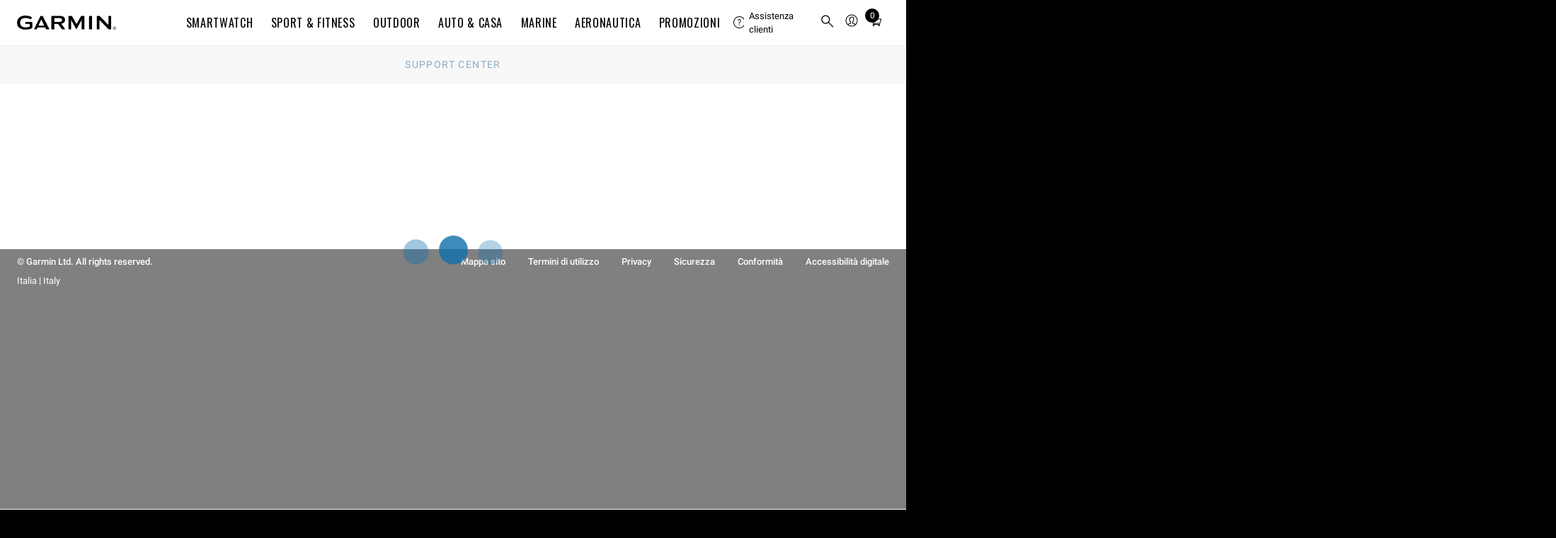

--- FILE ---
content_type: text/html; charset=utf-8
request_url: https://support.garmin.com/it-IT/?faq=OOmVfmrmfb4SlgcwNAHCC9
body_size: 38533
content:
<!DOCTYPE html>
<html lang="it-IT">
<head>
    <title>Come rimuovo l'avviso del livello acqua nell'app Navionics Boating? | Assistenza Garmin</title>
    <meta name="description" content="Nel Support Center di Garmin Italia troverete le risposte alle domande frequenti e le risorse utili per tutti i prodotti Garmin.">
    <!-- Initialize global analytics variables -->
    <script nonce="27b7f724-a081-482c-a1ed-2c645ef875e1">
    /**
     * Global Analytics Variables Setup
     * Tealium Global Analytics Data Layer Variable
     * These should load before the WCS head
     * This object is used to map data from this page inside of Tealium using the default data layer
     * https://docs.tealium.com/iq-tag-management/data-layer/data-layer-variables/#udo-variable
     */
    var utag_data = {"affiliation":["Support"],"country_code":["IT"],"language_code":["it"],"array_exclusions":["tealium_event","page_type","event_category","link_type","event_action","event_label","event_value"],"enableGarminAnalyticsDebug":false};


    /* These should load before the WCS head */
    window.WCS_ANALYTICS_OVERRIDES = {
      usePrimaryUtag: true,
    }
  </script>
    <meta name="viewport" content="width=device-width,initial-scale=1"><meta http-equiv="X-UA-Compatible" content="IE=edge"><link rel="preconnect" href="https://static.garmin.com"><link rel="preconnect" href="https://share-assets.fe.garmin.com"><link rel="apple-touch-icon" sizes="180x180" href="https://share-assets.fe.garmin.com/apple-touch-icon.png"><link rel="icon" type="image/png" sizes="32x32" href="https://share-assets.fe.garmin.com/favicon-32x32.png"><link rel="icon" type="image/png" sizes="16x16" href="https://share-assets.fe.garmin.com/favicon-16x16.png"><link rel="manifest" href="https://share-assets.fe.garmin.com/site.webmanifest"><link rel="mask-icon" href="https://share-assets.fe.garmin.com/safari-pinned-tab.svg" color="#000000"><link rel="shortcut icon" href="https://share-assets.fe.garmin.com/favicon.ico"><meta name="msapplication-TileColor" content="#ffffff"><meta name="msapplication-config" content="https://share-assets.fe.garmin.com/browserconfig.xml"><meta name="theme-color" content="#ffffff"><link rel="stylesheet" type="text/css" href="https://fonts.garmin.com/static.garmin.com/fonts/roboto-standard/roboto-standard.css" media="screen"><link rel="stylesheet" type="text/css" href="https://fonts.garmin.com/static.garmin.com/fonts/oswald/oswald.css" media="screen"><link nonce="27b7f724-a081-482c-a1ed-2c645ef875e1" rel="preload" as="font" type="font/otf" crossorigin href="https://fonts.garmin.com/static.garmin.com/fonts/superscripts-oswald/Superscript-Oswald-Regular.otf"><link nonce="27b7f724-a081-482c-a1ed-2c645ef875e1" rel="preload" as="font" type="font/otf" crossorigin href="https://fonts.garmin.com/static.garmin.com/fonts/superscripts-oswald/Superscript-Oswald-InsideSup-Regular.otf"><link rel="stylesheet" type="text/css" href="https://fonts.garmin.com/static.garmin.com/fonts/superscripts-oswald/superscripts-insidesup-oswald.css" media="screen"><link rel="stylesheet" type="text/css" href="https://fonts.garmin.com/static.garmin.com/fonts/superscripts-oswald/superscripts-oswald.css" media="screen"><link nonce="27b7f724-a081-482c-a1ed-2c645ef875e1" rel="preload" as="font" type="font/otf" crossorigin href="https://fonts.garmin.com/static.garmin.com/fonts/superscripts-roboto/Superscript-Roboto-InsideSup-Regular.otf"><link nonce="27b7f724-a081-482c-a1ed-2c645ef875e1" rel="preload" as="font" type="font/otf" crossorigin href="https://fonts.garmin.com/static.garmin.com/fonts/superscripts-roboto/Superscript-Roboto-Regular.otf"><link rel="stylesheet" type="text/css" href="https://fonts.garmin.com/static.garmin.com/fonts/superscripts-roboto/superscripts-insidesup-roboto.css" media="screen"><link rel="stylesheet" type="text/css" href="https://fonts.garmin.com/static.garmin.com/fonts/superscripts-roboto/superscripts-roboto.css" media="screen"><script nonce="27b7f724-a081-482c-a1ed-2c645ef875e1" id="utag">(()=>{let a=e=>{"complete"===e.target.readyState&&t()},n=(r=200,o=1e3)=>new Promise((e,t)=>{let a=Date.now(),n=()=>{1===window?.utag?.handler?.iflag?e():Date.now()-a>=o?t(new Error("Timeout: Unable to validate that utag is ready")):setTimeout(n,r)};n()}),t=()=>{let e=document.getElementById("utag"),t=document.createElement("script");t.src=window?.WCS_ANALYTICS_OVERRIDES?.usePrimaryUtag?"https://tags.tiqcdn.com/utag/garmin/primary/prod/utag.js":"https://tags.tiqcdn.com/utag/garmin/main/prod/utag.js",t.type="text/javascript",t.setAttribute("nonce","27b7f724-a081-482c-a1ed-2c645ef875e1"),t.async=!0,t.onload=()=>{n().then(()=>{window.dispatchEvent(new Event("utag-ready"))}).catch(e=>{console.warn(e)})},setTimeout(()=>{e.parentNode.insertBefore(t,e),document.removeEventListener("readystatechange",a)},500)};"complete"!==document.readyState?document.addEventListener("readystatechange",a,{passive:!0},!0):t()})()</script><link rel="preconnect" href="https://consent.trustarc.com/" crossorigin>
    <link rel="stylesheet" href="/csc/css/app-v2.0.2.css" nonce="27b7f724-a081-482c-a1ed-2c645ef875e1" media="screen" />
    
	<!-- Canonical -->
	<link rel="canonical" href="https://support.garmin.com/en-US/?faq=OOmVfmrmfb4SlgcwNAHCC9" />
	<!-- End Canonical -->

    
	<!-- Begin Hreflangs -->
	<link rel="alternate" hreflang="en-GB" href="https://support.garmin.com/en-GB/?faq=OOmVfmrmfb4SlgcwNAHCC9" />
	<link rel="alternate" hreflang="en-HK" href="https://support.garmin.com/en-HK/?faq=OOmVfmrmfb4SlgcwNAHCC9" />
	<link rel="alternate" hreflang="en-PH" href="https://support.garmin.com/en-PH/?faq=OOmVfmrmfb4SlgcwNAHCC9" />
	<link rel="alternate" hreflang="ms-MY" href="https://support.garmin.com/ms-MY/?faq=OOmVfmrmfb4SlgcwNAHCC9" />
	<link rel="alternate" hreflang="de-DE" href="https://support.garmin.com/de-DE/?faq=OOmVfmrmfb4SlgcwNAHCC9" />
	<link rel="alternate" hreflang="en-US" href="https://support.garmin.com/en-US/?faq=OOmVfmrmfb4SlgcwNAHCC9" />
	<link rel="alternate" hreflang="fr-FR" href="https://support.garmin.com/fr-FR/?faq=OOmVfmrmfb4SlgcwNAHCC9" />
	<link rel="alternate" hreflang="en-SG" href="https://support.garmin.com/en-SG/?faq=OOmVfmrmfb4SlgcwNAHCC9" />
	<link rel="alternate" hreflang="it-IT" href="https://support.garmin.com/it-IT/?faq=OOmVfmrmfb4SlgcwNAHCC9" />
	<link rel="alternate" hreflang="es-ES" href="https://support.garmin.com/es-ES/?faq=OOmVfmrmfb4SlgcwNAHCC9" />
	<link rel="alternate" hreflang="id-ID" href="https://support.garmin.com/id-ID/?faq=OOmVfmrmfb4SlgcwNAHCC9" />
	<link rel="alternate" hreflang="en-IN" href="https://support.garmin.com/en-IN/?faq=OOmVfmrmfb4SlgcwNAHCC9" />
	<link rel="alternate" hreflang="en-IE" href="https://support.garmin.com/en-IE/?faq=OOmVfmrmfb4SlgcwNAHCC9" />
	<link rel="alternate" hreflang="en-CA" href="https://support.garmin.com/en-CA/?faq=OOmVfmrmfb4SlgcwNAHCC9" />
	<link rel="alternate" hreflang="lv-LV" href="https://support.garmin.com/lv-LV/?faq=OOmVfmrmfb4SlgcwNAHCC9" />
	<link rel="alternate" hreflang="lt-LT" href="https://support.garmin.com/lt-LT/?faq=OOmVfmrmfb4SlgcwNAHCC9" />
	<link rel="alternate" hreflang="en-ZA" href="https://support.garmin.com/en-ZA/?faq=OOmVfmrmfb4SlgcwNAHCC9" />
	<link rel="alternate" hreflang="es-CL" href="https://support.garmin.com/es-CL/?faq=OOmVfmrmfb4SlgcwNAHCC9" />
	<link rel="alternate" hreflang="fr-CA" href="https://support.garmin.com/fr-CA/?faq=OOmVfmrmfb4SlgcwNAHCC9" />
	<link rel="alternate" hreflang="es-MX" href="https://support.garmin.com/es-MX/?faq=OOmVfmrmfb4SlgcwNAHCC9" />
	<link rel="alternate" hreflang="de-AT" href="https://support.garmin.com/de-AT/?faq=OOmVfmrmfb4SlgcwNAHCC9" />
	<link rel="alternate" hreflang="en-MY" href="https://support.garmin.com/en-MY/?faq=OOmVfmrmfb4SlgcwNAHCC9" />
	<link rel="alternate" hreflang="en-NZ" href="https://support.garmin.com/en-NZ/?faq=OOmVfmrmfb4SlgcwNAHCC9" />
	<link rel="alternate" hreflang="es-AR" href="https://support.garmin.com/es-AR/?faq=OOmVfmrmfb4SlgcwNAHCC9" />
	<link rel="alternate" hreflang="fr-BE" href="https://support.garmin.com/fr-BE/?faq=OOmVfmrmfb4SlgcwNAHCC9" />
	<link rel="alternate" hreflang="fr-CH" href="https://support.garmin.com/fr-CH/?faq=OOmVfmrmfb4SlgcwNAHCC9" />
	<link rel="alternate" hreflang="en-AU" href="https://support.garmin.com/en-AU/?faq=OOmVfmrmfb4SlgcwNAHCC9" />
	<link rel="alternate" hreflang="et-EE" href="https://support.garmin.com/et-EE/?faq=OOmVfmrmfb4SlgcwNAHCC9" />
	<link rel="alternate" hreflang="de-CH" href="https://support.garmin.com/de-CH/?faq=OOmVfmrmfb4SlgcwNAHCC9" />
	<!-- End Hreflangs -->

</head>
<body>
  <div id="consent_blackbar"></div><script nonce="27b7f724-a081-482c-a1ed-2c645ef875e1" type="text/javascript" defer="defer" src="https://consent.trustarc.com/notice?domain=garmingdpr.com&c=teconsent&js=nj&noticeType=bb&text=true&gtm=1&pcookie" crossorigin=""></script><script nonce="27b7f724-a081-482c-a1ed-2c645ef875e1">let getCookie=t=>(document.cookie?.split(";")||[]).find(e=>e.trim().startsWith(t)),hideConsent=()=>{document.getElementById("consent_blackbar").style.display="none",document.getElementById("teconsent-wrapper").style.display="none"},garminTrackableCookie=getCookie("GMN_TRACKABLE")?.split("=")?.[1];"0"===garminTrackableCookie&&document.addEventListener("DOMContentLoaded",hideConsent)</script><style nonce="27b7f724-a081-482c-a1ed-2c645ef875e1">:root{--g-breakpoint-xs:480px;--g-breakpoint-sm:768px;--g-breakpoint-md:1024px;--g-breakpoint-lg:1200px;--g-breakpoint-xl:1350px;--g-breakpoint-xxl:1440px;--g-breakpoint-xxxl:1824px;--g-breakpoint-standard:768px}:root{--g-spacing-none:0;--g-spacing-xs:0.25rem;--g-spacing-sm:0.5rem;--g-spacing-md:1rem;--g-spacing-lg:1.5rem;--g-spacing-xl:2rem;--g-spacing-xxl:5rem}sup{font-family:Superscripts-InsideSup-Roboto,Roboto,"Noto Sans TC","Noto Sans SC","Noto Sans JP","Noto Sans KR",Prompt,sans-serif}h1 sup,h2 sup,h3 sup,h4 sup,h5 sup,h6 sup{font-family:Superscripts-InsideSup-Oswald,Oswald,"Roboto Condensed",Roboto,"Noto Sans TC","Noto Sans SC","Noto Sans JP","Noto Sans KR",Prompt,sans-serif}sup{font-size:max(52%,.4em);line-height:1;position:relative;top:0;vertical-align:super}h1 sup,h2 sup,h3 sup,h4 sup,h5 sup,h6 sup{font-size:max(41%,.4em)}h1 sup{top:-.35rem}h2 sup{top:-.275rem}h3 sup{top:-.2rem}h4 sup{top:-.15rem}h5 sup{top:-.1rem}body{-webkit-text-size-adjust:none;margin:0;padding:0}.gh__header *,.gh__header ul{margin:0;padding:0}.gh__header a{text-decoration:none;color:inherit}.items__menu__icon{display:flex;align-items:center}@media screen and (min-width:1024px){.items__menu__icon{display:none}}.items__menu__icon .minus{display:none}.gh__utility-bar{font-family:Superscripts-Roboto,Roboto,"Noto Sans TC","Noto Sans SC","Noto Sans JP","Noto Sans KR",Prompt,sans-serif;display:flex;justify-content:flex-end;align-items:center;width:calc(100% - 2rem);box-sizing:border-box;height:50px}@media screen and (min-width:1024px){.gh__utility-bar{position:relative;width:auto;min-width:170px;margin-inline-end:1rem;height:72px;flex-shrink:0}.gh__utility-bar>[class*=gh__utility-bar__]:last-child,.gh__utility-bar>[class*=gh__utility-bar__]:nth-last-child(2){position:static}.gh__utility-bar>[class*=gh__utility-bar__]:last-child>.gh__utility-bar__dd,.gh__utility-bar>[class*=gh__utility-bar__]:nth-last-child(2)>.gh__utility-bar__dd{inset-inline-end:0;transform:none}}@media screen and (min-width:1200px){.gh__utility-bar{height:64px;margin-inline-end:0;width:13.75rem}}.gh__utility-bar__dd{display:none;position:absolute;z-index:1;width:100vw;inset-inline-end:0;background:#fff;border:solid #eee;border-width:1px 0;text-align:start;top:50px}@media screen and (min-width:1024px){.gh__utility-bar__dd{display:block;visibility:hidden;-webkit-transition:visibility 0s;transition:visibility 0s}}.gh__utility-bar__dd a.gh__nav__categories__items__menu__link:active,.gh__utility-bar__dd a.gh__nav__categories__items__menu__link:hover,.gh__utility-bar__dd a.gh__nav__categories__items__menu__link:link,.gh__utility-bar__dd a.gh__nav__categories__items__menu__link:visited{color:#000;text-decoration:none}.gh__utility-bar__dd a.gh__nav__categories__items__menu__link:hover{text-decoration:underline}@media screen and (min-width:1024px){.gh__utility-bar__dd{top:72px;inset-inline-end:50%;transform:translateX(50%);min-width:9rem;padding:1rem 1.5rem;border-width:1px;width:auto}}@media screen and (min-width:1200px){.gh__utility-bar__dd{top:64px}}.gh__utility-bar__cart,.gh__utility-bar__search,.gh__utility-bar__sign-in,.gh__utility-bar__support{display:flex;align-items:center;cursor:pointer;height:100%}.gh__utility-bar__cart.js__utility-bar-item,.gh__utility-bar__search.js__utility-bar-item,.gh__utility-bar__sign-in.js__utility-bar-item,.gh__utility-bar__support.js__utility-bar-item{box-shadow:none;-webkit-transition:box-shadow 0s;transition:box-shadow 0s}.gh__utility-bar__cart.js__utility-bar-item--active,.gh__utility-bar__cart.js__utility-bar-item:hover,.gh__utility-bar__search.js__utility-bar-item--active,.gh__utility-bar__search.js__utility-bar-item:hover,.gh__utility-bar__sign-in.js__utility-bar-item--active,.gh__utility-bar__sign-in.js__utility-bar-item:hover,.gh__utility-bar__support.js__utility-bar-item--active,.gh__utility-bar__support.js__utility-bar-item:hover{box-shadow:0 -.2rem 0 #000 inset}.gh__utility-bar__cart.js__utility-bar-item--active .gh__utility-bar__dd,.gh__utility-bar__cart.js__utility-bar-item:hover .gh__utility-bar__dd,.gh__utility-bar__search.js__utility-bar-item--active .gh__utility-bar__dd,.gh__utility-bar__search.js__utility-bar-item:hover .gh__utility-bar__dd,.gh__utility-bar__sign-in.js__utility-bar-item--active .gh__utility-bar__dd,.gh__utility-bar__sign-in.js__utility-bar-item:hover .gh__utility-bar__dd,.gh__utility-bar__support.js__utility-bar-item--active .gh__utility-bar__dd,.gh__utility-bar__support.js__utility-bar-item:hover .gh__utility-bar__dd{display:block}@media screen and (min-width:1024px){.gh__utility-bar__cart.js__utility-bar-item--active,.gh__utility-bar__cart.js__utility-bar-item:hover,.gh__utility-bar__search.js__utility-bar-item--active,.gh__utility-bar__search.js__utility-bar-item:hover,.gh__utility-bar__sign-in.js__utility-bar-item--active,.gh__utility-bar__sign-in.js__utility-bar-item:hover,.gh__utility-bar__support.js__utility-bar-item--active,.gh__utility-bar__support.js__utility-bar-item:hover{transition-delay:.25s}.gh__utility-bar__cart.js__utility-bar-item--active .gh__utility-bar__dd,.gh__utility-bar__cart.js__utility-bar-item:hover .gh__utility-bar__dd,.gh__utility-bar__search.js__utility-bar-item--active .gh__utility-bar__dd,.gh__utility-bar__search.js__utility-bar-item:hover .gh__utility-bar__dd,.gh__utility-bar__sign-in.js__utility-bar-item--active .gh__utility-bar__dd,.gh__utility-bar__sign-in.js__utility-bar-item:hover .gh__utility-bar__dd,.gh__utility-bar__support.js__utility-bar-item--active .gh__utility-bar__dd,.gh__utility-bar__support.js__utility-bar-item:hover .gh__utility-bar__dd{visibility:visible;transition-delay:.25s}}.gh__utility-bar__sign-in{margin-inline-start:.25rem}@media screen and (min-width:1024px){.gh__utility-bar__sign-in{position:relative}}.gh__utility-bar__sign-in__icon{width:1.875rem;max-height:1.875rem}.gh__utility-bar__sign-in .gh__utility-bar__dd{line-height:2rem}@media screen and (min-width:1024px){.gh__utility-bar__sign-in .gh__utility-bar__dd{line-height:normal}}.gh__utility-bar__support{display:none}@media screen and (min-width:1024px){.gh__utility-bar__support{display:flex;align-items:center;position:relative;font-size:.8125rem;min-width:70px;margin-inline-end:.5rem}.gh__utility-bar__support__wrapper{display:flex;align-items:center;padding:.25rem 0}.gh__utility-bar__support__icon{width:1.125rem;max-height:1.125rem}}.gh__utility-bar__support .gh__utility-bar--text{margin-inline-start:.4rem}.gh__utility-bar__support .gh__utility-bar--text:hover{text-decoration:none}.gh__utility-bar__cart{margin:0 .25rem}.gh__utility-bar__cart-wrapper{position:relative;display:block}.gh__utility-bar__cart-wrapper__items-number{position:absolute;width:1.25rem;height:1.25rem;background:#000;color:#fff;display:inline-block;text-align:center;border-radius:100%;top:-2px;inset-inline-end:-4px;line-height:1.25rem;font-size:.75rem}.gh__utility-bar__cart__icon{width:1.875rem;max-height:1.875rem}.gh__utility-bar__cart .cart-live-reader{clip:rect(1px,1px,1px,1px);position:absolute;overflow:hidden;width:0}.gh__utility-bar__search{border:none;background:rgba(0,0,0,0);inset-inline-start:calc(1.5rem + 20px);cursor:pointer;position:absolute;top:0;height:calc(2.5rem + 11px)}@media screen and (min-width:1024px){.gh__utility-bar__search{inset-inline-start:0;margin-inline-start:.25rem;display:flex;align-items:center;position:relative;height:100%}}.gh__utility-bar__search__icon{width:1.875rem;max-height:1.875rem}.gh__utility-bar__login{font-family:Superscripts-Oswald,Oswald,"Roboto Condensed",Roboto,"Noto Sans TC","Noto Sans SC","Noto Sans JP","Noto Sans KR",Prompt,sans-serif;font-weight:400;letter-spacing:.05rem;letter-spacing:.04rem}.gh__hamburger{border:none;background:rgba(0,0,0,0);position:absolute;inset-inline-start:0;width:20px;height:11px;padding:1.25rem 0;padding-inline:1.25rem .25rem;top:0}.gh__hamburger:hover{cursor:pointer}.gh__hamburger__bottom,.gh__hamburger__top{position:absolute;background:#000;height:2px;width:20px;border-radius:20px;transform:rotate(0);transition:all ease .5s;transform-origin:center center}.gh__hamburger__bottom{transform:translateY(8px)}@media screen and (min-width:1024px){.gh__hamburger{display:none}}.gh__search{position:absolute;display:none;box-sizing:content-box;width:calc(100% - 2rem);top:50px;margin:1rem 0;inset-inline-start:1rem}@media screen and (min-width:1024px){.gh__search{justify-content:center;align-items:center;background:#fff;display:none;width:100%;height:100%;margin:0;top:0;inset-inline-start:0;z-index:1}}.gh__search__form{margin-bottom:0;width:100%}.gh__search__input{font-family:Superscripts-Roboto,Roboto,"Noto Sans TC","Noto Sans SC","Noto Sans JP","Noto Sans KR",Prompt,sans-serif;font-size:.8125rem;line-height:1.3rem;width:100%;border:2px solid #d8d8d8;padding:1rem 2.6rem;background:rgba(0,0,0,0);box-sizing:border-box}.gh__search__input::placeholder{color:#727272;opacity:1;font-size:.8125rem}.gh__search__input:focus{outline:0;border-color:#000}@media screen and (min-width:1024px){.gh__search__input{padding-block:.6rem;padding-inline:1.9rem 2rem;border:1px solid #d8d8d8}}.gh__search__input__icon{position:absolute;height:100%;inset-inline-start:10px;top:0;width:30px}@media screen and (min-width:1024px){.gh__search__input__icon{height:100%;inset-inline-start:3px}}.gh__search__close{display:none}.gh__search__close__icon{width:1rem;max-height:1rem}@media screen and (min-width:1024px){.gh__search__close{display:block;position:absolute;inset-inline-end:0;top:50%;transform:translateY(-50%);background:0 0;border:none;padding:.75rem .5rem;cursor:pointer}}.gh__search .hidden{display:none}.gh__nav__categories__items__menu__promo-card{display:none;border:.5px solid #d8d8d8;border-radius:3px;box-shadow:0 0 6px 0 #d8d8d8;flex-direction:column;margin-top:1rem;max-width:250px}@media screen and (min-width:1024px){.gh__nav__categories__items__menu__promo-card{display:flex}}.gh__nav__categories__items__menu__promo-card__heading{font-family:Superscripts-Oswald,Oswald,"Roboto Condensed",Roboto,"Noto Sans TC","Noto Sans SC","Noto Sans JP","Noto Sans KR",Prompt,sans-serif;font-weight:400;letter-spacing:.05rem;font-size:1.25rem}.gh__nav__categories__items__menu__promo-card__copy{font-family:Superscripts-Roboto,Roboto,"Noto Sans TC","Noto Sans SC","Noto Sans JP","Noto Sans KR",Prompt,sans-serif;font-size:.9rem}.gh__nav__categories__items__menu__promo-card__cta{padding:1rem 0;text-align:end;font-size:.9rem;font-weight:500;display:block}.gh__nav__categories__items__menu__promo-card__link{display:block;padding:.875rem 2rem;font-size:.8125rem;line-height:1.25}.gh__nav__categories__items__menu__promo-card__link:hover{text-decoration:underline}@media screen and (min-width:1024px){.gh__nav__categories__items__menu__promo-card__link{display:none}}.gh__nav__categories__items__menu__promo-card__footnote{font-size:.6875rem;margin:1rem 0 1.5rem;line-height:1.5}.gh__nav__categories__items__menu__promo-card__footnote.left{text-align:start}.gh__nav__categories__items__menu__promo-card__image{object-fit:cover}@media screen and (-ms-high-contrast:active),(-ms-high-contrast:none){.gh__nav__categories__items__menu__promo-card__image{max-height:100%}}.gh__nav__categories__items__menu__promo-card a,.gh__nav__categories__items__menu__promo-card a:active,.gh__nav__categories__items__menu__promo-card a:focus,.gh__nav__categories__items__menu__promo-card a:hover,.gh__nav__categories__items__menu__promo-card a:link,.gh__nav__categories__items__menu__promo-card a:visited{color:#000}.gh__nav__categories__items__menu__promo-card .grouping{padding:0 1rem}.gh__nav__categories__items__menu__promo-card .horizontal{display:flex;flex-direction:row;text-align:start}.gh__nav__categories__items__menu__promo-card .horizontal .gh__nav__categories__items__menu__promo-card__image{width:40%}.gh__nav__categories__items__menu__promo-card .horizontal .gh__nav__categories__items__menu__promo-card__heading{padding:.5rem 0}.gh__nav__categories__items__menu__promo-card .vertical{text-align:center}.gh__nav__categories__items__menu__promo-card .vertical .gh__nav__categories__items__menu__promo-card__image{width:100%}.gh__nav__categories__items__menu__promo-card .vertical .gh__nav__categories__items__menu__promo-card__heading{padding:1rem 0 .875rem 0}.gh__header__nav__ie-banner{font-family:Superscripts-Roboto,Roboto,"Noto Sans TC","Noto Sans SC","Noto Sans JP","Noto Sans KR",Prompt,sans-serif;background:#ff9b00;text-align:center;padding:.5rem 2rem;position:relative;order:1;display:none}.gh__header__nav__ie-banner--visible{display:block}.gh__header__nav__ie-banner__close{display:block;position:absolute;inset-inline-end:0;top:50%;transform:translateY(-50%);background:0 0;border:none;padding:.75rem .5rem;cursor:pointer}.gh__header__nav__ie-banner__close__icon{width:1rem;max-height:1rem}.gh__header__nav__ie-banner .gh__header__nav__ie-banner__link{text-decoration:underline}#teconsent{background-color:#000;text-align:start;width:100%}#teconsent a{font-family:Superscripts-Roboto,Roboto,"Noto Sans TC","Noto Sans SC","Noto Sans JP","Noto Sans KR",Prompt,sans-serif;display:block;padding:0 1.5rem 1rem;color:#fff;text-decoration:underline}#consent_blackbar{position:fixed;z-index:100000;width:100%;bottom:0;background-color:#000;border-top:solid 1px #fff;margin:0 auto}#truste-consent-track{display:flex;justify-content:center}#truste-consent-track #top{background-color:#000}#truste-consent-track #top #truste-consent-text .trustarc-bannerHeader{color:#fff}#truste-consent-content{display:flex;align-items:center;justify-content:center;flex-wrap:wrap;width:100%}@media(max-width:1024px){#truste-consent-content{flex-direction:column;flex-wrap:nowrap}}#truste-consent-text{font-family:Superscripts-Roboto,Roboto,"Noto Sans TC","Noto Sans SC","Noto Sans JP","Noto Sans KR",Prompt,sans-serif;margin:1rem;color:#fff}#truste-consent-buttons{display:flex;flex-direction:row;margin:.5rem}@media(max-width:1024px){#truste-consent-buttons{justify-content:center;flex-direction:column;width:90%}}#truste-consent-button#truste-consent-button,#truste-consent-required#truste-consent-required,#truste-show-consent#truste-show-consent{font-family:Superscripts-Roboto,Roboto,"Noto Sans TC","Noto Sans SC","Noto Sans JP","Noto Sans KR",Prompt,sans-serif;color:#fff;background-color:inherit;cursor:pointer;padding:.5rem;margin:.5rem;background:rgba(0,0,0,0);border-radius:0;border-color:#333;border-top-color:#727272;border-inline-start-color:#727272}.truste-pp-text.truste-pp-text{font-family:Superscripts-Roboto,Roboto,"Noto Sans TC","Noto Sans SC","Noto Sans JP","Noto Sans KR",Prompt,sans-serif;display:flex;align-items:center;color:#fff;margin:1rem;font-size:16px}@media(max-width:1024px){.truste-pp-text.truste-pp-text{justify-content:center}}.gh__header{position:relative;z-index:99999;background:#fff;color:#000}.gh__header .china-ad{background:#f2f2f2;display:block;padding:.25rem 1rem;text-align:end}.gh__header__nav{position:relative;display:flex;flex-direction:column}.gh__header__nav--active .gh__nav{display:block}.gh__header__nav--active .gh__search{display:block}@media screen and (min-width:1024px){.gh__header__nav--active .gh__search{display:none}}.gh__header__nav--active .gh__utility-bar.has-search-ref{margin-bottom:88px}@media screen and (min-width:1024px){.gh__header__nav--active .gh__utility-bar.has-search-ref{margin-bottom:0}}.gh__header__nav--active .gh__hamburger__top{transform:rotate(-45deg) translate(-2px,2px)}.gh__header__nav--active .gh__hamburger__bottom{transform:rotate(45deg) translate(2px,2px)}.gh__header__nav.gh__search--active .gh__search{display:block}@media screen and (min-width:1024px){.gh__header__nav.gh__search--active .gh__search{display:none}}.gh__header__nav.gh__search--active .gh__utility-bar.has-search-ref{margin-bottom:88px}@media screen and (min-width:1024px){.gh__header__nav.gh__search--active .gh__utility-bar.has-search-ref{margin-bottom:0}}@media screen and (min-width:1024px){.gh__header__nav .gh__search.gh__search--active{display:flex}}.gh__header__nav__content{position:relative;display:flex;align-items:center;flex-direction:column;justify-content:center;background:#fff;order:2}@media screen and (min-width:1024px){.gh__header__nav__content{flex-direction:column-reverse;align-items:flex-end;justify-content:flex-end}}@media screen and (min-width:1200px){.gh__header__nav__content{box-shadow:0 1px 0 #eee;flex-direction:row;justify-content:space-between;align-items:center;padding:0 1.5rem}}.gh__header__nav__skip{font-family:Superscripts-Roboto,Roboto,"Noto Sans TC","Noto Sans SC","Noto Sans JP","Noto Sans KR",Prompt,sans-serif;position:absolute;top:-400px;inset-inline-start:2rem;z-index:99;background:#000;color:#fff;text-decoration:none;font-size:.8rem;padding:.25rem .5rem;transition:top .25s ease}.gh__header__nav__skip,.gh__header__nav__skip:active,.gh__header__nav__skip:hover,.gh__header__nav__skip:visited{color:#fff!important;text-decoration:none}.gh__header__nav__skip:focus{top:0}.gh__header__nav__takeover{font-family:Superscripts-Roboto,Roboto,"Noto Sans TC","Noto Sans SC","Noto Sans JP","Noto Sans KR",Prompt,sans-serif;background:#000;color:#fff;text-align:center;padding:.5rem 2rem;display:block;font-size:.8rem;letter-spacing:.02rem;width:100%;box-shadow:0 1px 0 #000;box-sizing:border-box;order:3}.gh__header__nav__takeover__link,.gh__header__nav__takeover__link:active,.gh__header__nav__takeover__link:hover,.gh__header__nav__takeover__link:visited{color:#fff;text-decoration:none}.gh__header__nav__takeover a:active,.gh__header__nav__takeover a:hover,.gh__header__nav__takeover a:link,.gh__header__nav__takeover a:visited{color:#fff!important}@media screen and (min-width:1200px){.gh__logo-container{width:13.75rem}}.gh__logo-container__logo{width:130px;position:absolute;left:50%;transform:translateX(-50%);padding:1rem 0;top:0;box-sizing:border-box;display:flex;align-items:center}.gh__logo-container__logo__svg{width:100%;max-height:18px}@media screen and (min-width:1024px){.gh__logo-container__logo__svg{max-height:28px}}@media screen and (min-width:1024px){.gh__logo-container__logo{width:140px;min-width:130px;height:72px}}@media screen and (min-width:1200px){.gh__logo-container__logo{margin-inline-end:1rem;position:static;transform:none;height:64px}}.gh__logo-container__logo__aerodata{min-width:200px}.gh__logo-container__logo__aerodata__svg{width:100%;max-height:20px}@media screen and (min-width:1024px){.gh__logo-container__logo__aerodata__svg{max-height:35px}}.gh__nav{font-family:Superscripts-Oswald,Oswald,"Roboto Condensed",Roboto,"Noto Sans TC","Noto Sans SC","Noto Sans JP","Noto Sans KR",Prompt,sans-serif;font-weight:400;letter-spacing:.05rem;background:#fff;position:absolute;top:100%;display:none;width:100%;padding-bottom:2rem}@media screen and (min-width:1024px){.gh__nav{position:static;padding:0;display:block;border-top:1px solid #d8d8d8}}@media screen and (min-width:1200px){.gh__nav{width:auto;border-width:0}}.gh__nav__categories{display:flex;flex-direction:column;align-items:center;overflow:visible;list-style-type:none}@media screen and (min-width:1024px){.gh__nav__categories{flex-direction:row;justify-content:center;height:40px;min-height:0}}@media screen and (min-width:1200px){.gh__nav__categories{height:64px}}.gh__nav__categories__items{text-transform:uppercase;width:100%;line-height:2rem}@media screen and (min-width:1024px){.gh__nav__categories__items{display:flex;width:auto;height:100%;line-height:normal;align-items:center}}.gh__nav__categories__items.js__mega-menu-item--active .gh__nav__categories__items__menu{display:flex;position:absolute;inset-inline-start:0;background:#fff;padding:0 0 2rem}.gh__nav__categories__items--active.support .gh__nav__categories__items__menu__subcategories{display:block}.gh__nav__categories__items--active:first-child .gh__nav__categories__items__link{border-color:#000}.gh__nav__categories__items--active:not(:first-child) .gh__nav__categories__items__link{border-top:1px solid #000}@media screen and (min-width:1024px){.gh__nav__categories__items--active:not(:first-child) .gh__nav__categories__items__link{border:none}}.gh__nav__categories__items--active .gh__nav__categories__items__link .items__menu__icon .minus{display:block}.gh__nav__categories__items--active .gh__nav__categories__items__link .items__menu__icon .plus{display:none}.gh__nav__categories__items--active .gh__nav__categories__items__menu{display:block}@media screen and (min-width:1024px){.gh__nav__categories__items--active .gh__nav__categories__items__menu{display:flex}}@media screen and (min-width:1024px){.gh__nav__categories__items.support{display:none}}.gh__nav__categories__items.support .gh__nav__categories__items__link,.gh__nav__categories__items.support .gh__nav__categories__items__menu__link{margin-bottom:.75rem}@media screen and (min-width:1024px){.gh__nav__categories__items.js__mega-menu-item--active,.gh__nav__categories__items:hover{box-shadow:0 -.2rem 0 #000 inset;background:0 0;color:#000;transition-delay:.25s}.gh__nav__categories__items.js__mega-menu-item--active .gh__nav__categories__items__menu,.gh__nav__categories__items:hover .gh__nav__categories__items__menu{visibility:visible;transition-delay:.25s}}.gh__nav__categories__items__link,.gh__nav__categories__items__menu__heading{display:flex;justify-content:space-between}.gh__nav__categories__items__link{font-size:1rem;letter-spacing:.04rem;padding:1rem 0;margin:0 1rem;border-bottom:1px solid #d8d8d8;align-items:center}@media screen and (min-width:1024px){.gh__nav__categories__items__link{height:100%;padding:0 .8rem;margin:0;border:none;justify-content:center;text-align:center;cursor:pointer}}.gh__nav__categories__items__menu{display:none;text-transform:none;letter-spacing:.04rem;border-bottom:1px solid #000;margin:0 1rem}@media screen and (min-width:1024px){.gh__nav__categories__items__menu{display:flex;position:absolute;inset-inline-start:0;background:#fff;top:113px;width:100%;justify-content:center;margin:0;padding:0 0 2rem;border:solid #d8d8d8;border-width:1px 0;box-shadow:none;visibility:hidden;-webkit-transition:box-shadow 0s,visibility 0s;transition:box-shadow 0s,visibility 0s}}@media screen and (min-width:1200px){.gh__nav__categories__items__menu{top:64px}}.gh__nav__categories__items__menu__column{font-family:Superscripts-Roboto,Roboto,"Noto Sans TC","Noto Sans SC","Noto Sans JP","Noto Sans KR",Prompt,sans-serif}@media screen and (min-width:1024px){.gh__nav__categories__items__menu__column{padding:0 2rem;max-width:25%}}@media screen and (min-width:1200px){.gh__nav__categories__items__menu__column{padding:0 3rem}}.gh__nav__categories__items__menu__heading{font-family:Superscripts-Oswald,Oswald,"Roboto Condensed",Roboto,"Noto Sans TC","Noto Sans SC","Noto Sans JP","Noto Sans KR",Prompt,sans-serif;font-weight:400;letter-spacing:.05rem;font-size:1rem;text-transform:uppercase;padding-block:1rem;padding-inline:1rem 0;border-bottom:1px solid #d8d8d8;cursor:pointer}@media screen and (min-width:1024px){.gh__nav__categories__items__menu__heading{border-bottom:1px solid #d8d8d8;padding:2rem 0 .875rem;cursor:auto;margin-bottom:1rem;min-height:1.25rem}}.gh__nav__categories__items__menu__heading.no-heading{display:none}@media screen and (min-width:1024px){.gh__nav__categories__items__menu__heading.no-heading{display:block;border-bottom:none}}.gh__nav__categories__items__menu__heading--active{margin-bottom:.75rem}@media screen and (min-width:1024px){.gh__nav__categories__items__menu__heading--active{margin-bottom:1rem}}.gh__nav__categories__items__menu__heading--active .items__menu__icon .minus{display:block}.gh__nav__categories__items__menu__heading--active .items__menu__icon .plus{display:none}.gh__nav__categories__items__menu__heading.empty{display:none}@media screen and (min-width:1024px){.gh__nav__categories__items__menu__heading.empty{display:block}.gh__nav__categories__items__menu__heading.empty::after{content:"​"}}.gh__nav__categories__items__menu__subcategories{display:none}@media screen and (min-width:1024px){.gh__nav__categories__items__menu__subcategories{display:block}}.gh__nav__categories__items__menu__subcategories--active{display:block}.gh__nav__categories__items__menu__subcategories a.gh__nav__categories__items__menu__link{color:#000;text-decoration:none}.gh__nav__categories__items__menu__subcategories a.gh__nav__categories__items__menu__link:hover{text-decoration:underline}.gh__nav__categories__items__menu__link{display:block;padding:.875rem 2rem;font-size:.8125rem;line-height:1.25}.gh__nav__categories__items__menu__link:hover{text-decoration:underline}@media screen and (min-width:1024px){.gh__nav__categories__items__menu__link{padding:.5rem 0}}</style><header class="gh__header it-IT" aria-label="Site Navigation"><div class="gh__header__nav" id="js__gh__header"><div class="gh__header__nav__content"><a href="#js__support__dropdown" class="gh__header__nav__skip" id="js__skip-link">Skip navigation links</a><div class="gh__logo-container"><a class="gh__logo-container__logo" href="https://www.garmin.com/it-IT/" aria-label="Navigate to Garmin.com"><svg class="gh__logo-container__logo__svg" viewBox="0 0 786 113" xmlns="http://www.w3.org/2000/svg" fill-rule="evenodd" clip-rule="evenodd" stroke-linejoin="round" stroke-miterlimit="1.414"><title></title><path d="M205.355 7.125c-1.31-2.63-4.78-4.77-7.72-4.77h-5.98c-2.93 0-6.37 2.17-7.64 4.82l-47.39 99c-1.32 2.62.11 4.49 3.05 4.49h10.95c4.32 0 6.3-1.96 7.47-4.37 1.18-2.41 3.78-7.65 4.28-8.71.67-1.45 2.76-2.33 5.69-2.33l50.99.03c2.94.01 4.83.56 5.7 2.3.57 1.13 3.17 5.84 4.45 8.41 1.29 2.57 3.46 4.68 7.67 4.68h15.89c2.94 0 4.22-2.23 3.17-4.3-1.04-2.09-50.58-99.25-50.58-99.25zm-29.94 72.83c-2.94 0-4.32-2.19-3.08-4.84l18.67-40c1.24-2.66 3.25-2.65 4.46.02l18.18 40c1.21 2.67-.2 4.85-3.13 4.85l-35.1-.03zm396.11-72.07v98.22c0 2.7 2.4 4.56 5.34 4.56h12.95c2.94 0 5.34-1.87 5.34-4.81V7.695c0-2.94-1.9-5.34-4.83-5.34h-13.46c-2.93-.01-5.34 1.8-5.34 5.53zm-217 61.52c-1.69-2.4-.76-5.06 2.05-5.9 0 0 11.19-3.35 16.55-8.15 5.36-4.82 8.05-11.77 8.05-20.83 0-5.93-1.04-10.91-3.1-14.96-2.06-4.04-5.02-7.35-8.87-9.88-3.85-2.54-8.45-4.41-13.82-5.58-5.37-1.16-12.62-1.5-12.62-1.5-2.94-.13-7.74-.24-10.67-.24h-53.78c-2.93 0-5.34 2.4-5.34 5.34v98.16c0 2.94 2.4 4.81 5.34 4.81h12.73c2.94 0 5.34-1.87 5.34-4.81 0 0 .01-39.04.03-39.04.02 0 .04-.02.04-.05 0-.03 24.12-.06 24.12-.06 2.93 0 6.72 1.96 8.42 4.37l25.04 35.26c2.33 3.12 4.54 4.34 7.48 4.34h16.63c2.94 0 3.4-2.77 2.38-4.21-1-1.45-26-37.07-26-37.07zm-10.13-19.94c-3.3.76-7.01.91-7.01.91-2.93.13-7.73.23-10.67.23h-24.93c-2.94 0-5.34-2.4-5.34-5.34v-19.89c0-2.94 2.4-5.34 5.34-5.34h24.93c2.94 0 7.74.11 10.67.23 0 0 3.71.15 7.01.91s5.91 1.82 7.82 3.19c1.92 1.38 3.29 3 4.12 4.85.82 1.86 1.23 3.88 1.23 6.09 0 2.2-.42 4.23-1.23 6.09-.83 1.86-2.2 3.48-4.12 4.85-1.91 1.4-4.52 2.47-7.82 3.22zm386.13-47.12c-2.94 0-5.31 1.94-5.31 4.76l.03 62.79c0 2.94-1.66 3.61-3.7 1.5l-62.87-65.21c-2.04-2.11-5.03-3.84-9.05-3.84h-11.82c-3.72 0-5.35 1.98-5.35 3.99v100.4c0 2 1.91 3.91 4.85 3.91h11.84c2.93 0 4.99-1.6 4.99-4.3 0-1.36.06-66.15.06-66.15 0-2.94 1.66-3.61 3.69-1.49l65.55 68.15c2.08 2.08 4.61 3.78 9.11 3.78h8.9c2.94 0 5.34-2.4 5.34-5.34V7.655c0-2.94-2.4-5.34-5.34-5.34h-10.92v.03zm-256.33 61.23c-1.43 2.57-3.77 2.56-5.18-.01l-30.73-56.43c-1.31-2.62-3.98-4.77-7.72-4.77h-16.67c-2.94 0-5.34 2.4-5.34 5.34v98.04c0 2.93 1.93 4.94 5.34 4.94h10.36c2.94 0 5.06-1.85 5.06-4.69 0-1.36.04-71.3.15-71.3.11 0 38.36 71.28 38.36 71.28 1.38 2.59 4.78 2.6 6.2.02 0 0 38.56-71.1 38.67-71.1.12 0 .08 69.06.08 71.1 0 2.83 2.27 4.69 5.21 4.69h11.93c2.94 0 5.34-1.46 5.34-5.34V7.705c0-2.94-2.4-5.34-5.34-5.34h-15.98c-4.08 0-6.53 2.08-7.99 4.63l-31.75 56.58zM.385 56.405c0 52.89 54.1 55.57 64.95 55.57 35.9 0 51.07-9.7 51.7-10.12 2.25-1.27 4.98-3.83 4.98-8.63v-36.5c0-3.36-2.74-6.1-6.1-6.1h-45.1c-3.37 0-5.58 2.74-5.58 6.1v3.78c0 3.37 2.21 6.12 5.58 6.12h26.09c2.52 0 4.56 2.05 4.56 4.56 0 0-.03 16-.03 17.02-5.15 2.11-28.63 8.96-47.49 4.46-27.36-6.54-29.49-29.12-29.49-35.88 0-5.67 1.7-34.1 35.3-36.98 27.2-2.33 45.11 8.65 45.29 8.76 3.2 1.66 6.51.48 8.29-2.91.01-.03 3.39-6.88 3.39-6.88 1.41-2.82.94-5.74-2.51-8.07-.23-.13-19.3-10.47-48.88-10.47C2.205.245.385 50.665.385 56.405zm772.87 31.72c6.81 0 12.35 5.54 12.35 12.35s-5.54 12.35-12.35 12.35-12.36-5.54-12.36-12.35c0-6.8 5.55-12.35 12.36-12.35zm.03 22.86c5.68 0 9.96-4.58 9.96-10.5s-4.28-10.51-9.96-10.51c-5.75 0-10.03 4.59-10.03 10.51s4.28 10.5 10.03 10.5zm-4.75-17.76h5.54c3.32 0 4.96 1.34 4.96 4.07 0 2.33-1.47 4.01-3.73 4.01l4.11 6.4h-2.5l-4.04-6.4h-1.98v6.4h-2.36v-14.48zm2.36 6.23h2.81c1.81 0 2.98-.37 2.98-2.26 0-1.65-1.47-2.12-2.98-2.12h-2.81v4.38z" fill-rule="nonzero"/></svg></a></div><button id="js__hamburger" class="gh__hamburger" aria-label="Toggle Menu"><div class="gh__hamburger__top"></div><div class="gh__hamburger__bottom"></div></button><nav class="gh__nav it-IT" role="navigation" id="js__gh__nav" title="Global Header Navigation"><ul class="gh__nav__categories" aria-expanded="false"><li class="gh__nav__categories__items js__mega-menu-item it-IT" data-gatext="Smartwatches"><span class="gh__nav__categories__items__link" tabindex="0">SMARTWATCH <span class="items__menu__icon"><svg class="plus" xmlns="http://www.w3.org/2000/svg" xmlns:xlink="http://www.w3.org/1999/xlink" width="14px" viewBox="0 0 12 12" version="1.1"><g stroke="none" stroke-width="1" fill="none" fill-rule="evenodd"><g transform="translate(-347.000000, -136.000000)" fill="#000000"><polygon points="352.142857 136 352.142857 141.142857 347 141.142857 347 142.857143 352.142857 142.857143 352.142857 148 353.857143 148 353.857143 142.857143 359 142.857143 359 141.142857 353.857143 141.142857 353.857143 136"/></g></g></svg> <svg class="minus" xmlns="http://www.w3.org/2000/svg" viewBox="0 0 455 31" width="15px"><style>tspan{white-space:pre}.shp0{fill:#000}</style><path class="shp0" d="M0 0.5L455 0.5L455 30.5L0 30.5L0 0.5Z"/></svg></span></span><div class="gh__nav__categories__items__menu"><div class="gh__nav__categories__items__menu__column"><span data-gatext="SHOP" class="gh__nav__categories__items__menu__heading it-IT">SHOP <span class="items__menu__icon"><svg class="plus" xmlns="http://www.w3.org/2000/svg" xmlns:xlink="http://www.w3.org/1999/xlink" width="14px" viewBox="0 0 12 12" version="1.1"><g stroke="none" stroke-width="1" fill="none" fill-rule="evenodd"><g transform="translate(-347.000000, -136.000000)" fill="#000000"><polygon points="352.142857 136 352.142857 141.142857 347 141.142857 347 142.857143 352.142857 142.857143 352.142857 148 353.857143 148 353.857143 142.857143 359 142.857143 359 141.142857 353.857143 141.142857 353.857143 136"/></g></g></svg> <svg class="minus" xmlns="http://www.w3.org/2000/svg" viewBox="0 0 455 31" width="15px"><style>tspan{white-space:pre}.shp0{fill:#000}</style><path class="shp0" d="M0 0.5L455 0.5L455 30.5L0 30.5L0 0.5Z"/></svg></span></span><div class="gh__nav__categories__items__menu__subcategories"><a class="gh__nav__categories__items__menu__link" href="https://www.garmin.com/it-IT/c/wearables-smartwatches/" data-gatext="Global Navigation - All Smartwatches">Tutti gli smartwatch</a> <a class="gh__nav__categories__items__menu__link" href="https://www.garmin.com/it-IT/your-watch-your-way/" data-gatext="Design Your Own Watch - Your Watch Your Way">Progetta il tuo orologio</a> <a class="gh__nav__categories__items__menu__link" href="https://www.garmin.com/it-IT/c/women-wearables/?FILTER_FEATURE_FORWOMEN&#x3D;true" data-gatext="Watches for Women">Wearable e Smartwatch per Donna</a> <a class="gh__nav__categories__items__menu__link" href="https://www.garmin.com/it-IT/c/sports-fitness/fashion-hybrid-smartwatches/" data-gatext="Fashion Smartwatches">Smartwatch ibridi ed eleganti</a> <a class="gh__nav__categories__items__menu__link" href="https://www.garmin.com/it-IT/c/sports-fitness/luxury-smartwatches/?FILTER_USERPROFILE_MARQGEN2&#x3D;true" data-gatext="Global Navigation - MARQ Luxury Watch Collection">MARQ Luxury Collection</a> <a class="gh__nav__categories__items__menu__link" href="https://www.garmin.com/it-IT/c/sports-fitness/running-smartwatches/" data-gatext="Global Navigation - Running">Running</a> <a class="gh__nav__categories__items__menu__link" href="https://www.garmin.com/it-IT/c/sports-and-fitness/marathon-season/" data-gatext="Global Navigation - Marathon Watches">Maratona</a> <a class="gh__nav__categories__items__menu__link" href="https://www.garmin.com/it-IT/c/sports-fitness/multisport-smartwatches/" data-gatext="Global Navigation - Multisport">Multisport e triatleti</a> <a class="gh__nav__categories__items__menu__link" href="https://www.garmin.com/it-IT/c/outdoor-recreation/adventure-smartwatches/" data-gatext="Global Navigation - Adventure">Outdoor &amp; Adventure</a> <a class="gh__nav__categories__items__menu__link" href="https://www.garmin.com/it-IT/c/sports-fitness/swimming-smartwatches/" data-gatext="Global Navigation - Swimming">Nuoto</a> <a class="gh__nav__categories__items__menu__link" href="https://www.garmin.com/it-IT/c/sports-fitness/dive-computers-smartwatches/" data-gatext="Global Navigation - Diving">Diving &amp; immersioni</a> <a class="gh__nav__categories__items__menu__link" href="https://www.garmin.com/it-IT/c/sports-fitness/golf-gps-devices-smartwatches/" data-gatext="Global Navigation - Golf">Golf</a> <a class="gh__nav__categories__items__menu__link" href="https://www.garmin.com/it-IT/c/sports-fitness/activity-fitness-trackers/" data-gatext="Global Navigation - Fitness &amp; Health Tracking">Fitness &amp; Wellness</a> <a class="gh__nav__categories__items__menu__link" href="https://www.garmin.com/it-IT/c/sports-fitness/kids-wearables-fitness-activity-trackers/" data-gatext="Global Navigation - Kids Smartwatch/Just for Kids">Kids wearables</a> <a class="gh__nav__categories__items__menu__link" href="https://www.garmin.com/it-IT/c/sports-fitness/gaming/" data-gatext="Global Navigation - Gaming">Gaming &amp; esports</a></div></div><div class="gh__nav__categories__items__menu__column"><span data-gatext="MAPPE" class="gh__nav__categories__items__menu__heading it-IT">MAPPE <span class="items__menu__icon"><svg class="plus" xmlns="http://www.w3.org/2000/svg" xmlns:xlink="http://www.w3.org/1999/xlink" width="14px" viewBox="0 0 12 12" version="1.1"><g stroke="none" stroke-width="1" fill="none" fill-rule="evenodd"><g transform="translate(-347.000000, -136.000000)" fill="#000000"><polygon points="352.142857 136 352.142857 141.142857 347 141.142857 347 142.857143 352.142857 142.857143 352.142857 148 353.857143 148 353.857143 142.857143 359 142.857143 359 141.142857 353.857143 141.142857 353.857143 136"/></g></g></svg> <svg class="minus" xmlns="http://www.w3.org/2000/svg" viewBox="0 0 455 31" width="15px"><style>tspan{white-space:pre}.shp0{fill:#000}</style><path class="shp0" d="M0 0.5L455 0.5L455 30.5L0 30.5L0 0.5Z"/></svg></span></span><div class="gh__nav__categories__items__menu__subcategories"><a class="gh__nav__categories__items__menu__link" href="https://www.garmin.com/it-IT/c/outdoor-maps/" data-gatext="Global Navigation - Outdoor Map">Mappe topografiche</a> <a class="gh__nav__categories__items__menu__link" href="https://www.garmin.com/it-IT/golf-courses/" data-gatext="Global Navigation - Golf Course Locator">Elenco campi golf</a></div><span data-gatext="ACCESSORI E PIANI" class="gh__nav__categories__items__menu__heading it-IT">ACCESSORI E PIANI <span class="items__menu__icon"><svg class="plus" xmlns="http://www.w3.org/2000/svg" xmlns:xlink="http://www.w3.org/1999/xlink" width="14px" viewBox="0 0 12 12" version="1.1"><g stroke="none" stroke-width="1" fill="none" fill-rule="evenodd"><g transform="translate(-347.000000, -136.000000)" fill="#000000"><polygon points="352.142857 136 352.142857 141.142857 347 141.142857 347 142.857143 352.142857 142.857143 352.142857 148 353.857143 148 353.857143 142.857143 359 142.857143 359 141.142857 353.857143 141.142857 353.857143 136"/></g></g></svg> <svg class="minus" xmlns="http://www.w3.org/2000/svg" viewBox="0 0 455 31" width="15px"><style>tspan{white-space:pre}.shp0{fill:#000}</style><path class="shp0" d="M0 0.5L455 0.5L455 30.5L0 30.5L0 0.5Z"/></svg></span></span><div class="gh__nav__categories__items__menu__subcategories"><a class="gh__nav__categories__items__menu__link" href="https://www.garmin.com/it-IT/c/wearables-smartwatches-accessories/" data-gatext="Global Navigation - Accessories">Accessori</a> <a class="gh__nav__categories__items__menu__link" href="https://www.garmin.com/it-IT/c/apps/" data-gatext="Global Navigation - Apps">Apps</a> <a class="gh__nav__categories__items__menu__link" href="https://www.garmin.com/it-IT/c/subscription-plans/" data-gatext="Subscription Plans">Piani di abbonamento</a></div></div><div class="gh__nav__categories__items__menu__column"><span data-gatext="SCOPRI" class="gh__nav__categories__items__menu__heading it-IT">SCOPRI <span class="items__menu__icon"><svg class="plus" xmlns="http://www.w3.org/2000/svg" xmlns:xlink="http://www.w3.org/1999/xlink" width="14px" viewBox="0 0 12 12" version="1.1"><g stroke="none" stroke-width="1" fill="none" fill-rule="evenodd"><g transform="translate(-347.000000, -136.000000)" fill="#000000"><polygon points="352.142857 136 352.142857 141.142857 347 141.142857 347 142.857143 352.142857 142.857143 352.142857 148 353.857143 148 353.857143 142.857143 359 142.857143 359 141.142857 353.857143 141.142857 353.857143 136"/></g></g></svg> <svg class="minus" xmlns="http://www.w3.org/2000/svg" viewBox="0 0 455 31" width="15px"><style>tspan{white-space:pre}.shp0{fill:#000}</style><path class="shp0" d="M0 0.5L455 0.5L455 30.5L0 30.5L0 0.5Z"/></svg></span></span><div class="gh__nav__categories__items__menu__subcategories"><a class="gh__nav__categories__items__menu__link" href="https://www.garmin.com/it-IT/garmin-pay/" data-gatext="Global Navigation - Garmin Pay">Garmin Pay</a> <a class="gh__nav__categories__items__menu__link" href="https://www.garmin.com/it-IT/garmin-technology/" data-gatext="Global Navigation - Garmin Technology">Tecnologia Garmin</a> <a class="gh__nav__categories__items__menu__link" href="https://www.garmin.com/it-IT/which-watch/" data-gatext="Watch Finder">Which Watch</a></div></div><div class="gh__nav__categories__items__menu__column"><div class="gh__nav__categories__items__menu__promo-card" data-index="0" data-gatext="6hD1FPfJDG4CCXsq2WcIYl" data-handledaterange="2025-06-25T13:00+02:00__2100-03-01T13:00+02:00"><a class="vertical" data-gatext="Venu X1 - EMEA - Top Nav card - vertical" data-tealiumeventid="WCSPromotionalCardVenuX1" href="https://www.garmin.com/it-IT/p/1510465"><img class="gh__nav__categories__items__menu__promo-card__image" src="https://res.garmin.com/homepage/76257/it_IT/products/homebanners/g/76257-TN-large.jpg" loading="lazy" alt="VENU® X1"><div class="grouping"><h3 class="gh__nav__categories__items__menu__promo-card__heading">VENU® X1</h3><div class="gh__nav__categories__items__menu__promo-card__copy"><p>Il nostro smartwatch più sottile. Il nostro schermo più grande.</p></div><span class="gh__nav__categories__items__menu__promo-card__cta"></span></div></a></div><div class="gh__nav__categories__items__menu__promo-card" data-index="1" data-gatext="5TPozwjsqnLjVeEvQuLfz9" data-handledaterange="2025-04-01T13:00+01:00__2100-03-01T23:00+01:00"><a class="vertical" data-gatext="vivoactive 6 - EMEA - Top Nav card" data-tealiumeventid="WCSPromotionalCardVivoactive6" href="https://www.garmin.com/it-IT/p/1555457"><img class="gh__nav__categories__items__menu__promo-card__image" src="https://res.garmin.com/homepage/74037/it_IT/products/010-02985-02/g/71658-topnav-large.jpg" loading="lazy" alt="VÍVOACTIVE 6"><div class="grouping"><h3 class="gh__nav__categories__items__menu__promo-card__heading">VÍVOACTIVE 6</h3><div class="gh__nav__categories__items__menu__promo-card__copy"><p>Smartwatch GPS per la salute e il fitness con brillante display a colori</p></div><span class="gh__nav__categories__items__menu__promo-card__cta"></span></div></a></div></div></div></li><li class="gh__nav__categories__items js__mega-menu-item it-IT" data-gatext="Sports &amp; Fitness"><span class="gh__nav__categories__items__link" tabindex="0">SPORT &amp; FITNESS <span class="items__menu__icon"><svg class="plus" xmlns="http://www.w3.org/2000/svg" xmlns:xlink="http://www.w3.org/1999/xlink" width="14px" viewBox="0 0 12 12" version="1.1"><g stroke="none" stroke-width="1" fill="none" fill-rule="evenodd"><g transform="translate(-347.000000, -136.000000)" fill="#000000"><polygon points="352.142857 136 352.142857 141.142857 347 141.142857 347 142.857143 352.142857 142.857143 352.142857 148 353.857143 148 353.857143 142.857143 359 142.857143 359 141.142857 353.857143 141.142857 353.857143 136"/></g></g></svg> <svg class="minus" xmlns="http://www.w3.org/2000/svg" viewBox="0 0 455 31" width="15px"><style>tspan{white-space:pre}.shp0{fill:#000}</style><path class="shp0" d="M0 0.5L455 0.5L455 30.5L0 30.5L0 0.5Z"/></svg></span></span><div class="gh__nav__categories__items__menu"><div class="gh__nav__categories__items__menu__column"><span data-gatext="Shop" class="gh__nav__categories__items__menu__heading it-IT">Shop <span class="items__menu__icon"><svg class="plus" xmlns="http://www.w3.org/2000/svg" xmlns:xlink="http://www.w3.org/1999/xlink" width="14px" viewBox="0 0 12 12" version="1.1"><g stroke="none" stroke-width="1" fill="none" fill-rule="evenodd"><g transform="translate(-347.000000, -136.000000)" fill="#000000"><polygon points="352.142857 136 352.142857 141.142857 347 141.142857 347 142.857143 352.142857 142.857143 352.142857 148 353.857143 148 353.857143 142.857143 359 142.857143 359 141.142857 353.857143 141.142857 353.857143 136"/></g></g></svg> <svg class="minus" xmlns="http://www.w3.org/2000/svg" viewBox="0 0 455 31" width="15px"><style>tspan{white-space:pre}.shp0{fill:#000}</style><path class="shp0" d="M0 0.5L455 0.5L455 30.5L0 30.5L0 0.5Z"/></svg></span></span><div class="gh__nav__categories__items__menu__subcategories"><a class="gh__nav__categories__items__menu__link" href="https://www.garmin.com/it-IT/c/sports-fitness/running-smartwatches/" data-gatext="Global Navigation - Running">Running</a> <a class="gh__nav__categories__items__menu__link" href="https://www.garmin.com/it-IT/c/sports-fitness/cycling-bike-computers-bike-radar-power-meter-headlights/" data-gatext="Global Navigation - Cycling">Ciclismo</a> <a class="gh__nav__categories__items__menu__link" href="https://www.garmin.com/it-IT/c/sports-fitness/indoor-trainers/" data-gatext="Indoor Training">Tacx® Indoor Training</a> <a class="gh__nav__categories__items__menu__link" href="https://www.garmin.com/it-IT/your-watch-your-way/" data-gatext="Design Your Own Watch - Your Watch Your Way">Progetta il tuo orologio</a> <a class="gh__nav__categories__items__menu__link" href="https://www.garmin.com/it-IT/c/sports-fitness/activity-fitness-trackers/" data-gatext="Global Navigation - Fitness &amp; Health Tracking">Fitness &amp; Wellness</a> <a class="gh__nav__categories__items__menu__link" href="https://www.garmin.com/it-IT/c/sports-fitness/golf-gps-devices-smartwatches/" data-gatext="Global Navigation - Golf">Golf</a> <a class="gh__nav__categories__items__menu__link" href="https://www.garmin.com/it-IT/c/sports-and-fitness/marathon-season/" data-gatext="Global Navigation - Marathon Watches">Maratona</a> <a class="gh__nav__categories__items__menu__link" href="https://www.garmin.com/it-IT/c/sports-fitness/multisport-smartwatches/" data-gatext="Global Navigation - Multisport">Multisport e triatleti</a> <a class="gh__nav__categories__items__menu__link" href="https://www.garmin.com/it-IT/c/sports-fitness/swimming-smartwatches/" data-gatext="Global Navigation - Swimming">Nuoto</a> <a class="gh__nav__categories__items__menu__link" href="https://www.garmin.com/it-IT/c/sports-fitness/dive-computers-smartwatches/" data-gatext="Global Navigation - Diving">Diving &amp; immersioni</a> <a class="gh__nav__categories__items__menu__link" href="https://www.garmin.com/it-IT/c/sports-fitness/scales-monitors/" data-gatext="Global Navigation - Scales &amp; Monitors - Garmin Index">Bilance e monitor</a> <a class="gh__nav__categories__items__menu__link" href="https://www.garmin.com/it-IT/c/sports-fitness/kids-wearables-fitness-activity-trackers/" data-gatext="Global Navigation - Kids Smartwatch/Just for Kids">Kids wearables</a> <a class="gh__nav__categories__items__menu__link" href="https://www.garmin.com/it-IT/c/sports-fitness/gaming/" data-gatext="Global Navigation - Gaming">Gaming &amp; esports</a></div></div><div class="gh__nav__categories__items__menu__column"><span data-gatext="Mappe" class="gh__nav__categories__items__menu__heading it-IT">Mappe <span class="items__menu__icon"><svg class="plus" xmlns="http://www.w3.org/2000/svg" xmlns:xlink="http://www.w3.org/1999/xlink" width="14px" viewBox="0 0 12 12" version="1.1"><g stroke="none" stroke-width="1" fill="none" fill-rule="evenodd"><g transform="translate(-347.000000, -136.000000)" fill="#000000"><polygon points="352.142857 136 352.142857 141.142857 347 141.142857 347 142.857143 352.142857 142.857143 352.142857 148 353.857143 148 353.857143 142.857143 359 142.857143 359 141.142857 353.857143 141.142857 353.857143 136"/></g></g></svg> <svg class="minus" xmlns="http://www.w3.org/2000/svg" viewBox="0 0 455 31" width="15px"><style>tspan{white-space:pre}.shp0{fill:#000}</style><path class="shp0" d="M0 0.5L455 0.5L455 30.5L0 30.5L0 0.5Z"/></svg></span></span><div class="gh__nav__categories__items__menu__subcategories"><a class="gh__nav__categories__items__menu__link" href="https://www.garmin.com/it-IT/p/730831" data-gatext="Global Navigation - Cycling Maps">Mappe bici</a> <a class="gh__nav__categories__items__menu__link" href="https://www.garmin.com/it-IT/c/outdoor-maps/" data-gatext="Global Navigation - Outdoor Map">Mappe topografiche</a> <a class="gh__nav__categories__items__menu__link" href="https://www.garmin.com/it-IT/golf-courses/" data-gatext="Global Navigation - Golf Course Locator">Elenco campi golf</a></div><span data-gatext="ACCESSORI E PIANI" class="gh__nav__categories__items__menu__heading it-IT">ACCESSORI E PIANI <span class="items__menu__icon"><svg class="plus" xmlns="http://www.w3.org/2000/svg" xmlns:xlink="http://www.w3.org/1999/xlink" width="14px" viewBox="0 0 12 12" version="1.1"><g stroke="none" stroke-width="1" fill="none" fill-rule="evenodd"><g transform="translate(-347.000000, -136.000000)" fill="#000000"><polygon points="352.142857 136 352.142857 141.142857 347 141.142857 347 142.857143 352.142857 142.857143 352.142857 148 353.857143 148 353.857143 142.857143 359 142.857143 359 141.142857 353.857143 141.142857 353.857143 136"/></g></g></svg> <svg class="minus" xmlns="http://www.w3.org/2000/svg" viewBox="0 0 455 31" width="15px"><style>tspan{white-space:pre}.shp0{fill:#000}</style><path class="shp0" d="M0 0.5L455 0.5L455 30.5L0 30.5L0 0.5Z"/></svg></span></span><div class="gh__nav__categories__items__menu__subcategories"><a class="gh__nav__categories__items__menu__link" href="https://www.garmin.com/it-IT/c/wearables-smartwatches-accessories/" data-gatext="Global Navigation - Smartwatch Accessories">Accessori per smartwatch</a> <a class="gh__nav__categories__items__menu__link" href="https://www.garmin.com/it-IT/c/sports-fitness/cycling-biking-accessories/" data-gatext="Global Navigation - Cycling Accessories">Accessori per ciclismo</a> <a class="gh__nav__categories__items__menu__link" href="https://www.garmin.com/it-IT/c/sports-fitness/indoor-training/accessories/" data-gatext="Navigation Link - Indoor Training Accessories">Accessori per l&#x27;allenamento indoor</a> <a class="gh__nav__categories__items__menu__link" href="https://www.garmin.com/it-IT/c/apps/" data-gatext="Global Navigation - Apps">Apps</a> <a class="gh__nav__categories__items__menu__link" href="https://www.garmin.com/it-IT/c/subscription-plans/" data-gatext="Subscription Plans">Piani di abbonamento</a></div></div><div class="gh__nav__categories__items__menu__column"><span data-gatext="SCOPRI" class="gh__nav__categories__items__menu__heading it-IT">SCOPRI <span class="items__menu__icon"><svg class="plus" xmlns="http://www.w3.org/2000/svg" xmlns:xlink="http://www.w3.org/1999/xlink" width="14px" viewBox="0 0 12 12" version="1.1"><g stroke="none" stroke-width="1" fill="none" fill-rule="evenodd"><g transform="translate(-347.000000, -136.000000)" fill="#000000"><polygon points="352.142857 136 352.142857 141.142857 347 141.142857 347 142.857143 352.142857 142.857143 352.142857 148 353.857143 148 353.857143 142.857143 359 142.857143 359 141.142857 353.857143 141.142857 353.857143 136"/></g></g></svg> <svg class="minus" xmlns="http://www.w3.org/2000/svg" viewBox="0 0 455 31" width="15px"><style>tspan{white-space:pre}.shp0{fill:#000}</style><path class="shp0" d="M0 0.5L455 0.5L455 30.5L0 30.5L0 0.5Z"/></svg></span></span><div class="gh__nav__categories__items__menu__subcategories"><a class="gh__nav__categories__items__menu__link" href="https://www.garmin.com/it-IT/garmin-coach/overview/" data-gatext="Global Navigation - Garmin Coach">Garmin Coach</a> <a class="gh__nav__categories__items__menu__link" href="https://www.garmin.com/it-IT/garmin-pay/" data-gatext="Global Navigation - Garmin Pay">Garmin Pay</a> <a class="gh__nav__categories__items__menu__link" href="https://www.garmin.com/it-IT/garmin-technology/" data-gatext="Global Navigation - Garmin Technology">Tecnologia Garmin</a> <a class="gh__nav__categories__items__menu__link" href="https://www.garmin.com/it-IT/which-watch/" data-gatext="Watch Finder">Which Watch</a></div><span data-gatext="COMMUNITIES" class="gh__nav__categories__items__menu__heading it-IT">COMMUNITIES <span class="items__menu__icon"><svg class="plus" xmlns="http://www.w3.org/2000/svg" xmlns:xlink="http://www.w3.org/1999/xlink" width="14px" viewBox="0 0 12 12" version="1.1"><g stroke="none" stroke-width="1" fill="none" fill-rule="evenodd"><g transform="translate(-347.000000, -136.000000)" fill="#000000"><polygon points="352.142857 136 352.142857 141.142857 347 141.142857 347 142.857143 352.142857 142.857143 352.142857 148 353.857143 148 353.857143 142.857143 359 142.857143 359 141.142857 353.857143 141.142857 353.857143 136"/></g></g></svg> <svg class="minus" xmlns="http://www.w3.org/2000/svg" viewBox="0 0 455 31" width="15px"><style>tspan{white-space:pre}.shp0{fill:#000}</style><path class="shp0" d="M0 0.5L455 0.5L455 30.5L0 30.5L0 0.5Z"/></svg></span></span><div class="gh__nav__categories__items__menu__subcategories"><a class="gh__nav__categories__items__menu__link" href="https://www.garmin.com/it-IT/pros/" data-gatext="Global Navigation - Garmin Pros">Pro &amp; Ambassador</a> <a class="gh__nav__categories__items__menu__link" href="https://www.garmin.com/it-IT/dive-test-center/" data-gatext="Dive Test Center">Dive Test Center</a> <a class="gh__nav__categories__items__menu__link" href="https://www.garmin.com/it-IT/golf-test-center/" data-gatext="Golf Test Center">Centro di test per il golf</a> <a class="gh__nav__categories__items__menu__link" href="https://www.garmin.com/it-IT/beatyesterday/" data-gatext="Global Navigation - Beat Yesterday">Beat Yesterday</a> <a class="gh__nav__categories__items__menu__link" href="https://www.garmin.com/it-IT/garmintribe/" data-gatext="Global Navigation - GarminTribe">#GarminTribe</a> <a class="gh__nav__categories__items__menu__link" href="https://www.garmin.com/it-IT/garmin-gps-academy" data-gatext="Global Navigation - GPS Academy">Garmin GPS Academy</a></div></div><div class="gh__nav__categories__items__menu__column"><div class="gh__nav__categories__items__menu__promo-card" data-index="0" data-gatext="13q8hSLMFsLsY3yHyMNPT7" data-handledaterange="2025-03-01T13:00+02:00__2100-03-01T13:00+02:00"><a class="vertical" data-gatext="Forerunner x70 - EMEA - Top Nav" data-tealiumeventid="WCSPromotionalCardForerunner970570" href="https://www.garmin.com/it-IT/c/sports-fitness/running-smartwatches/"><img class="gh__nav__categories__items__menu__promo-card__image" src="https://res.garmin.com/homepage/74282/it_IT/74282_FR970-FR570-topnav_large.jpg" loading="lazy" alt="FORERUNNER® 970 | 570"><div class="grouping"><h3 class="gh__nav__categories__items__menu__promo-card__heading">FORERUNNER® 970 | 570</h3><div class="gh__nav__categories__items__menu__promo-card__copy"><p>I nostri smartwatch per la corsa più luminosi di sempre</p></div><span class="gh__nav__categories__items__menu__promo-card__cta"></span></div></a></div><div class="gh__nav__categories__items__menu__promo-card" data-index="1" data-gatext="2NRMlc0fzgwE8OzymDuq0o" data-handledaterange="2025-09-17T13:00+02:00__2100-03-01T13:00+02:00"><a class="vertical" data-gatext="Venu 4 - EMEA - Top Nav card" data-tealiumeventid="WCSPromotionalCardVenu4" href="https://www.garmin.com/it-IT/p/1614061"><img class="gh__nav__categories__items__menu__promo-card__image" src="https://res.garmin.com/shared/emea/2500/22856/it/images/77986-TopNav-large.jpg" loading="lazy" alt="VENU® 4"><div class="grouping"><h3 class="gh__nav__categories__items__menu__promo-card__heading">VENU® 4</h3><div class="gh__nav__categories__items__menu__promo-card__copy"><p>Health and fitness GPS smartwatches with bright, colourful displays</p></div><span class="gh__nav__categories__items__menu__promo-card__cta"></span></div></a></div></div></div></li><li class="gh__nav__categories__items js__mega-menu-item it-IT" data-gatext="Outdoor Recreation"><span class="gh__nav__categories__items__link" tabindex="0">OUTDOOR <span class="items__menu__icon"><svg class="plus" xmlns="http://www.w3.org/2000/svg" xmlns:xlink="http://www.w3.org/1999/xlink" width="14px" viewBox="0 0 12 12" version="1.1"><g stroke="none" stroke-width="1" fill="none" fill-rule="evenodd"><g transform="translate(-347.000000, -136.000000)" fill="#000000"><polygon points="352.142857 136 352.142857 141.142857 347 141.142857 347 142.857143 352.142857 142.857143 352.142857 148 353.857143 148 353.857143 142.857143 359 142.857143 359 141.142857 353.857143 141.142857 353.857143 136"/></g></g></svg> <svg class="minus" xmlns="http://www.w3.org/2000/svg" viewBox="0 0 455 31" width="15px"><style>tspan{white-space:pre}.shp0{fill:#000}</style><path class="shp0" d="M0 0.5L455 0.5L455 30.5L0 30.5L0 0.5Z"/></svg></span></span><div class="gh__nav__categories__items__menu"><div class="gh__nav__categories__items__menu__column"><span data-gatext="SHOP" class="gh__nav__categories__items__menu__heading it-IT">SHOP <span class="items__menu__icon"><svg class="plus" xmlns="http://www.w3.org/2000/svg" xmlns:xlink="http://www.w3.org/1999/xlink" width="14px" viewBox="0 0 12 12" version="1.1"><g stroke="none" stroke-width="1" fill="none" fill-rule="evenodd"><g transform="translate(-347.000000, -136.000000)" fill="#000000"><polygon points="352.142857 136 352.142857 141.142857 347 141.142857 347 142.857143 352.142857 142.857143 352.142857 148 353.857143 148 353.857143 142.857143 359 142.857143 359 141.142857 353.857143 141.142857 353.857143 136"/></g></g></svg> <svg class="minus" xmlns="http://www.w3.org/2000/svg" viewBox="0 0 455 31" width="15px"><style>tspan{white-space:pre}.shp0{fill:#000}</style><path class="shp0" d="M0 0.5L455 0.5L455 30.5L0 30.5L0 0.5Z"/></svg></span></span><div class="gh__nav__categories__items__menu__subcategories"><a class="gh__nav__categories__items__menu__link" href="https://www.garmin.com/it-IT/c/outdoor-recreation/handheld-hiking-gps/" data-gatext="Global Navigation - Handhelds">Trekking &amp; Escursionismo</a> <a class="gh__nav__categories__items__menu__link" href="https://www.garmin.com/it-IT/c/outdoor-recreation/satellite-communicators/" data-gatext="Global Navigation - Satellite Communicators">Dispositivi per la sicurezza</a> <a class="gh__nav__categories__items__menu__link" href="https://www.garmin.com/it-IT/c/automotive/motorsports/" data-gatext="Off-road &amp; Motorsports">Fuoristrada e Sport motoristici</a> <a class="gh__nav__categories__items__menu__link" href="https://www.garmin.com/it-IT/c/outdoor-recreation/adventure-smartwatches/" data-gatext="Global Navigation - Adventure Watches">Orologi &amp; Smartwatch</a> <a class="gh__nav__categories__items__menu__link" href="https://www.garmin.com/it-IT/your-watch-your-way/" data-gatext="Design Your Own Watch - Your Watch Your Way">Progetta il tuo orologio</a> <a class="gh__nav__categories__items__menu__link" href="https://www.garmin.com/it-IT/c/outdoor-recreation/sportsman-and-tactical-devices/" data-gatext="Global Navigation - Sportsman &amp; Tactical">Strumenti tattici</a> <a class="gh__nav__categories__items__menu__link" href="https://www.garmin.com/it-IT/c/outdoor-recreation/sporting-dog-tracking-training-devices/" data-gatext="Global Navigation - Dog Tracking and Training">Rilevamento e addestramento di cani</a> <a class="gh__nav__categories__items__menu__link" href="https://www.garmin.com/it-IT/p/1277934" data-gatext="Global Navigation - Equine">Cavalli</a></div></div><div class="gh__nav__categories__items__menu__column"><span data-gatext="Mappe" class="gh__nav__categories__items__menu__heading it-IT">Mappe <span class="items__menu__icon"><svg class="plus" xmlns="http://www.w3.org/2000/svg" xmlns:xlink="http://www.w3.org/1999/xlink" width="14px" viewBox="0 0 12 12" version="1.1"><g stroke="none" stroke-width="1" fill="none" fill-rule="evenodd"><g transform="translate(-347.000000, -136.000000)" fill="#000000"><polygon points="352.142857 136 352.142857 141.142857 347 141.142857 347 142.857143 352.142857 142.857143 352.142857 148 353.857143 148 353.857143 142.857143 359 142.857143 359 141.142857 353.857143 141.142857 353.857143 136"/></g></g></svg> <svg class="minus" xmlns="http://www.w3.org/2000/svg" viewBox="0 0 455 31" width="15px"><style>tspan{white-space:pre}.shp0{fill:#000}</style><path class="shp0" d="M0 0.5L455 0.5L455 30.5L0 30.5L0 0.5Z"/></svg></span></span><div class="gh__nav__categories__items__menu__subcategories"><a class="gh__nav__categories__items__menu__link" href="https://www.garmin.com/it-IT/c/outdoor-maps/" data-gatext="Global Navigation - Outdoor Map">Mappe topografiche</a> <a class="gh__nav__categories__items__menu__link" href="https://www.garmin.com/it-IT/p/646691/" data-gatext="Global Navigation - Hunting Maps">Mappe caccia</a></div><span data-gatext="ACCESSORI E PIANI" class="gh__nav__categories__items__menu__heading it-IT">ACCESSORI E PIANI <span class="items__menu__icon"><svg class="plus" xmlns="http://www.w3.org/2000/svg" xmlns:xlink="http://www.w3.org/1999/xlink" width="14px" viewBox="0 0 12 12" version="1.1"><g stroke="none" stroke-width="1" fill="none" fill-rule="evenodd"><g transform="translate(-347.000000, -136.000000)" fill="#000000"><polygon points="352.142857 136 352.142857 141.142857 347 141.142857 347 142.857143 352.142857 142.857143 352.142857 148 353.857143 148 353.857143 142.857143 359 142.857143 359 141.142857 353.857143 141.142857 353.857143 136"/></g></g></svg> <svg class="minus" xmlns="http://www.w3.org/2000/svg" viewBox="0 0 455 31" width="15px"><style>tspan{white-space:pre}.shp0{fill:#000}</style><path class="shp0" d="M0 0.5L455 0.5L455 30.5L0 30.5L0 0.5Z"/></svg></span></span><div class="gh__nav__categories__items__menu__subcategories"><a class="gh__nav__categories__items__menu__link" href="https://www.garmin.com/it-IT/c/wearables-smartwatches-accessories/" data-gatext="Global Navigation - Smartwatch Accessories">Accessori per smartwatch</a> <a class="gh__nav__categories__items__menu__link" href="https://www.garmin.com/it-IT/c/apps/" data-gatext="Global Navigation - Apps">Apps</a> <a class="gh__nav__categories__items__menu__link" href="https://www.garmin.com/it-IT/c/subscription-plans/" data-gatext="Subscription Plans">Piani di abbonamento</a> <a class="gh__nav__categories__items__menu__link" href="https://inreach.garmin.com/it-IT/" data-gatext="Global Navigation - inReach Account">Tecnologia inReach</a></div></div><div class="gh__nav__categories__items__menu__column"><span data-gatext="SCOPRI" class="gh__nav__categories__items__menu__heading it-IT">SCOPRI <span class="items__menu__icon"><svg class="plus" xmlns="http://www.w3.org/2000/svg" xmlns:xlink="http://www.w3.org/1999/xlink" width="14px" viewBox="0 0 12 12" version="1.1"><g stroke="none" stroke-width="1" fill="none" fill-rule="evenodd"><g transform="translate(-347.000000, -136.000000)" fill="#000000"><polygon points="352.142857 136 352.142857 141.142857 347 141.142857 347 142.857143 352.142857 142.857143 352.142857 148 353.857143 148 353.857143 142.857143 359 142.857143 359 141.142857 353.857143 141.142857 353.857143 136"/></g></g></svg> <svg class="minus" xmlns="http://www.w3.org/2000/svg" viewBox="0 0 455 31" width="15px"><style>tspan{white-space:pre}.shp0{fill:#000}</style><path class="shp0" d="M0 0.5L455 0.5L455 30.5L0 30.5L0 0.5Z"/></svg></span></span><div class="gh__nav__categories__items__menu__subcategories"><a class="gh__nav__categories__items__menu__link" href="https://www.garmin.com/it-IT/garmin-pay/" data-gatext="Global Navigation - Garmin Pay">Garmin Pay</a> <a class="gh__nav__categories__items__menu__link" href="https://www.garmin.com/it-IT/garmin-technology/" data-gatext="Global Navigation - Garmin Technology">Tecnologia Garmin</a> <a class="gh__nav__categories__items__menu__link" href="https://www.garmin.com/it-IT/which-watch/" data-gatext="Watch Finder">Which Watch</a></div><span data-gatext="COMMUNITIES" class="gh__nav__categories__items__menu__heading it-IT">COMMUNITIES <span class="items__menu__icon"><svg class="plus" xmlns="http://www.w3.org/2000/svg" xmlns:xlink="http://www.w3.org/1999/xlink" width="14px" viewBox="0 0 12 12" version="1.1"><g stroke="none" stroke-width="1" fill="none" fill-rule="evenodd"><g transform="translate(-347.000000, -136.000000)" fill="#000000"><polygon points="352.142857 136 352.142857 141.142857 347 141.142857 347 142.857143 352.142857 142.857143 352.142857 148 353.857143 148 353.857143 142.857143 359 142.857143 359 141.142857 353.857143 141.142857 353.857143 136"/></g></g></svg> <svg class="minus" xmlns="http://www.w3.org/2000/svg" viewBox="0 0 455 31" width="15px"><style>tspan{white-space:pre}.shp0{fill:#000}</style><path class="shp0" d="M0 0.5L455 0.5L455 30.5L0 30.5L0 0.5Z"/></svg></span></span><div class="gh__nav__categories__items__menu__subcategories"><a class="gh__nav__categories__items__menu__link" href="https://www.garmin.com/it-IT/pros/" data-gatext="Global Navigation - Garmin Pros">Pro &amp; Ambassador</a> <a class="gh__nav__categories__items__menu__link" href="https://www.garmin.com/it-IT/beatyesterday/" data-gatext="Global Navigation - Beat Yesterday">Beat Yesterday</a> <a class="gh__nav__categories__items__menu__link" href="https://www.garmin.com/it-IT/garmin-gps-academy" data-gatext="Global Navigation - GPS Academy">Garmin GPS Academy</a></div></div><div class="gh__nav__categories__items__menu__column"><div class="gh__nav__categories__items__menu__promo-card" data-index="0" data-gatext="UcDyxqg7Wj3OXginwOc9g" data-handledaterange="2025-10-22T13:00+02:00__2100-03-01T13:00+02:00"><a class="vertical" data-gatext="inReach Mini 3 - EMEA - Top Nav Card - Vertical" data-tealiumeventid="WCSPromotionalCardinReachMini3" href="https://www.garmin.com/it-IT/p/1756582/"><img class="gh__nav__categories__items__menu__promo-card__image" src="https://res.garmin.com/homepage/77074/emea/75070-TopNav.jpg" loading="lazy" alt="INREACH® MINI 3 PLUS"><div class="grouping"><h3 class="gh__nav__categories__items__menu__promo-card__heading">INREACH® MINI 3 PLUS</h3><div class="gh__nav__categories__items__menu__promo-card__copy"><p>Rimani in contatto anche fuori dalla rete telefonica</p></div><span class="gh__nav__categories__items__menu__promo-card__cta"></span></div></a></div><div class="gh__nav__categories__items__menu__promo-card" data-index="1" data-gatext="RgT7K1gMQzsEkDFCNQP29" data-handledaterange="2025-09-17T13:00+02:00__2100-03-01T13:00+02:00"><a class="vertical" data-gatext="Instinct Crossover AMOLED - EMEA - Top Nav card" data-tealiumeventid="WCSPromotionalCardInstinctCrossoverAMOLED" href="https://www.garmin.com/it-IT/p/1800201/"><img class="gh__nav__categories__items__menu__promo-card__image" src="https://res.garmin.com/shared/emea/2525/22869/77967-topnav.jpg" loading="lazy" alt="INSTINCT® CROSSOVER AMOLED​"><div class="grouping"><h3 class="gh__nav__categories__items__menu__promo-card__heading">INSTINCT® CROSSOVER AMOLED​</h3><div class="gh__nav__categories__items__menu__promo-card__copy"><p>Smartwatch analogico con schermo digitale dinamico.</p></div><span class="gh__nav__categories__items__menu__promo-card__cta"></span></div></a></div></div></div></li><li class="gh__nav__categories__items js__mega-menu-item it-IT" data-gatext="Automotive"><span class="gh__nav__categories__items__link" tabindex="0">AUTO &amp; CASA <span class="items__menu__icon"><svg class="plus" xmlns="http://www.w3.org/2000/svg" xmlns:xlink="http://www.w3.org/1999/xlink" width="14px" viewBox="0 0 12 12" version="1.1"><g stroke="none" stroke-width="1" fill="none" fill-rule="evenodd"><g transform="translate(-347.000000, -136.000000)" fill="#000000"><polygon points="352.142857 136 352.142857 141.142857 347 141.142857 347 142.857143 352.142857 142.857143 352.142857 148 353.857143 148 353.857143 142.857143 359 142.857143 359 141.142857 353.857143 141.142857 353.857143 136"/></g></g></svg> <svg class="minus" xmlns="http://www.w3.org/2000/svg" viewBox="0 0 455 31" width="15px"><style>tspan{white-space:pre}.shp0{fill:#000}</style><path class="shp0" d="M0 0.5L455 0.5L455 30.5L0 30.5L0 0.5Z"/></svg></span></span><div class="gh__nav__categories__items__menu"><div class="gh__nav__categories__items__menu__column"><span data-gatext="SHOP" class="gh__nav__categories__items__menu__heading it-IT">SHOP <span class="items__menu__icon"><svg class="plus" xmlns="http://www.w3.org/2000/svg" xmlns:xlink="http://www.w3.org/1999/xlink" width="14px" viewBox="0 0 12 12" version="1.1"><g stroke="none" stroke-width="1" fill="none" fill-rule="evenodd"><g transform="translate(-347.000000, -136.000000)" fill="#000000"><polygon points="352.142857 136 352.142857 141.142857 347 141.142857 347 142.857143 352.142857 142.857143 352.142857 148 353.857143 148 353.857143 142.857143 359 142.857143 359 141.142857 353.857143 141.142857 353.857143 136"/></g></g></svg> <svg class="minus" xmlns="http://www.w3.org/2000/svg" viewBox="0 0 455 31" width="15px"><style>tspan{white-space:pre}.shp0{fill:#000}</style><path class="shp0" d="M0 0.5L455 0.5L455 30.5L0 30.5L0 0.5Z"/></svg></span></span><div class="gh__nav__categories__items__menu__subcategories"><a class="gh__nav__categories__items__menu__link" href="https://www.garmin.com/it-IT/c/automotive/car-gps-navigation/" data-gatext="Global Navigation - Cars">Auto, Camper &amp; Videocamere</a> <a class="gh__nav__categories__items__menu__link" href="https://www.garmin.com/it-IT/c/automotive/motorcycle-gps-navigation/" data-gatext="Global Navigation - Motorcycles">Moto</a> <a class="gh__nav__categories__items__menu__link" href="https://www.garmin.com/it-IT/c/automotive/semi-truck-gps-navigation/" data-gatext="Global Navigation - Trucks">Camion</a> <a class="gh__nav__categories__items__menu__link" href="https://www.garmin.com/it-IT/c/automotive/motorsports/" data-gatext="Off-road &amp; Motorsports">Fuoristrada e Sport motoristici</a> <a class="gh__nav__categories__items__menu__link" href="https://www.garmin.com/it-IT/c/automotive/jl-audio-car-audio/" data-gatext="Global Navigation - Car Audio">Audio per auto</a> <a class="gh__nav__categories__items__menu__link" href="https://www.garmin.com/it-IT/c/home-audio-systems/" data-gatext="Global Navigation - Home Audio">Audio Domestico</a></div></div><div class="gh__nav__categories__items__menu__column"><span data-gatext="MAPPE" class="gh__nav__categories__items__menu__heading it-IT">MAPPE <span class="items__menu__icon"><svg class="plus" xmlns="http://www.w3.org/2000/svg" xmlns:xlink="http://www.w3.org/1999/xlink" width="14px" viewBox="0 0 12 12" version="1.1"><g stroke="none" stroke-width="1" fill="none" fill-rule="evenodd"><g transform="translate(-347.000000, -136.000000)" fill="#000000"><polygon points="352.142857 136 352.142857 141.142857 347 141.142857 347 142.857143 352.142857 142.857143 352.142857 148 353.857143 148 353.857143 142.857143 359 142.857143 359 141.142857 353.857143 141.142857 353.857143 136"/></g></g></svg> <svg class="minus" xmlns="http://www.w3.org/2000/svg" viewBox="0 0 455 31" width="15px"><style>tspan{white-space:pre}.shp0{fill:#000}</style><path class="shp0" d="M0 0.5L455 0.5L455 30.5L0 30.5L0 0.5Z"/></svg></span></span><div class="gh__nav__categories__items__menu__subcategories"><a class="gh__nav__categories__items__menu__link" href="https://www.garmin.com/it-IT/maps/updates/automotive/" data-gatext="Global Navigation - Automotive Map Updates">Aggiornamento mappe</a> <a class="gh__nav__categories__items__menu__link" href="https://www.garmin.com/it-IT/c/road-maps/" data-gatext="Global Navigation - Automotive New Maps">Acquista nuove mappe</a> <a class="gh__nav__categories__items__menu__link" href="https://auto-oem.garmin.com/landing/site" data-gatext="Global Navigation - In-Dash">Per navigatori integrati</a> <a class="gh__nav__categories__items__menu__link" href="https://www.garmin.com/it-IT/off-road-maps/" data-gatext="Off-Road Maps">Mappe Off-Road</a></div><span data-gatext="ACCESSORI E PIANI" class="gh__nav__categories__items__menu__heading it-IT">ACCESSORI E PIANI <span class="items__menu__icon"><svg class="plus" xmlns="http://www.w3.org/2000/svg" xmlns:xlink="http://www.w3.org/1999/xlink" width="14px" viewBox="0 0 12 12" version="1.1"><g stroke="none" stroke-width="1" fill="none" fill-rule="evenodd"><g transform="translate(-347.000000, -136.000000)" fill="#000000"><polygon points="352.142857 136 352.142857 141.142857 347 141.142857 347 142.857143 352.142857 142.857143 352.142857 148 353.857143 148 353.857143 142.857143 359 142.857143 359 141.142857 353.857143 141.142857 353.857143 136"/></g></g></svg> <svg class="minus" xmlns="http://www.w3.org/2000/svg" viewBox="0 0 455 31" width="15px"><style>tspan{white-space:pre}.shp0{fill:#000}</style><path class="shp0" d="M0 0.5L455 0.5L455 30.5L0 30.5L0 0.5Z"/></svg></span></span><div class="gh__nav__categories__items__menu__subcategories"><a class="gh__nav__categories__items__menu__link" href="https://www.garmin.com/it-IT/c/apps/" data-gatext="Global Navigation - Apps">Apps</a> <a class="gh__nav__categories__items__menu__link" href="https://www.garmin.com/it-IT/c/subscription-plans/" data-gatext="Subscription Plans">Piani di abbonamento</a></div></div><div class="gh__nav__categories__items__menu__column"><span data-gatext="SOLUZIONI OEM" class="gh__nav__categories__items__menu__heading it-IT">SOLUZIONI OEM <span class="items__menu__icon"><svg class="plus" xmlns="http://www.w3.org/2000/svg" xmlns:xlink="http://www.w3.org/1999/xlink" width="14px" viewBox="0 0 12 12" version="1.1"><g stroke="none" stroke-width="1" fill="none" fill-rule="evenodd"><g transform="translate(-347.000000, -136.000000)" fill="#000000"><polygon points="352.142857 136 352.142857 141.142857 347 141.142857 347 142.857143 352.142857 142.857143 352.142857 148 353.857143 148 353.857143 142.857143 359 142.857143 359 141.142857 353.857143 141.142857 353.857143 136"/></g></g></svg> <svg class="minus" xmlns="http://www.w3.org/2000/svg" viewBox="0 0 455 31" width="15px"><style>tspan{white-space:pre}.shp0{fill:#000}</style><path class="shp0" d="M0 0.5L455 0.5L455 30.5L0 30.5L0 0.5Z"/></svg></span></span><div class="gh__nav__categories__items__menu__subcategories"><a class="gh__nav__categories__items__menu__link" href="https://discover.garmin.com/it-IT/aoem/" data-gatext="Global Navigation - Automotive - OEM Solutions">Automotive</a> <a class="gh__nav__categories__items__menu__link" href="https://www.garmin.com/it-IT/rv-oem/overview/" data-gatext="Global Navigation - RV - OEM Solutions">Camper &amp; Caravan</a></div><span data-gatext="SCOPRI" class="gh__nav__categories__items__menu__heading it-IT">SCOPRI <span class="items__menu__icon"><svg class="plus" xmlns="http://www.w3.org/2000/svg" xmlns:xlink="http://www.w3.org/1999/xlink" width="14px" viewBox="0 0 12 12" version="1.1"><g stroke="none" stroke-width="1" fill="none" fill-rule="evenodd"><g transform="translate(-347.000000, -136.000000)" fill="#000000"><polygon points="352.142857 136 352.142857 141.142857 347 141.142857 347 142.857143 352.142857 142.857143 352.142857 148 353.857143 148 353.857143 142.857143 359 142.857143 359 141.142857 353.857143 141.142857 353.857143 136"/></g></g></svg> <svg class="minus" xmlns="http://www.w3.org/2000/svg" viewBox="0 0 455 31" width="15px"><style>tspan{white-space:pre}.shp0{fill:#000}</style><path class="shp0" d="M0 0.5L455 0.5L455 30.5L0 30.5L0 0.5Z"/></svg></span></span><div class="gh__nav__categories__items__menu__subcategories"><a class="gh__nav__categories__items__menu__link" href="https://www.garmin.com/it-IT/c/automotive/stealthbox-audio/" data-gatext="Global Navigation - Stealthbox">Stealthbox®</a></div></div><div class="gh__nav__categories__items__menu__column"><div class="gh__nav__categories__items__menu__promo-card" data-index="0" data-gatext="3LSjaN4ASdfnc6uJbzOy8Y" data-handledaterange="2025-06-10T13:00+02:00__2100-03-01T00:01+02:00"><a class="vertical" data-gatext="Tread 2 Overland - EMEA - Top Nav card - vertical" data-tealiumeventid="WCSPromotionalCardTread2Overland" href="https://www.garmin.com/it-IT/p/1623137"><img class="gh__nav__categories__items__menu__promo-card__image" src="https://res.garmin.com/shared/emea/2466/22123/EMEA/68272-topnav-large.jpg" loading="lazy" alt="TREAD® 2 – OVERLAND EDITION"><div class="grouping"><h3 class="gh__nav__categories__items__menu__promo-card__heading">TREAD® 2 – OVERLAND EDITION</h3><div class="gh__nav__categories__items__menu__promo-card__copy"><p>Navigatore satellitare da 8&quot; per la navigazione fuoristrada</p></div><span class="gh__nav__categories__items__menu__promo-card__cta"></span></div></a></div><div class="gh__nav__categories__items__menu__promo-card" data-index="1" data-gatext="43Eh17TPHStt8M7kzyQygI" data-handledaterange="2025-03-01T13:00+02:00__2100-03-01T13:00+02:00"><a class="vertical" data-gatext="zumo R1 Radar - EMEA - Top Nav card - vertical" data-tealiumeventid="WCSPromotionalCardZumoR1Radar" href="https://www.garmin.com/it-IT/p/1227031"><img class="gh__nav__categories__items__menu__promo-card__image" src="https://res.garmin.com/homepage/MCJT-65466/emea/topnav-large.jpg" loading="lazy" alt="ZŪMO™ R1 RADAR"><div class="grouping"><h3 class="gh__nav__categories__items__menu__promo-card__heading">ZŪMO™ R1 RADAR</h3><div class="gh__nav__categories__items__menu__promo-card__copy"><p>Quando sei in moto, affidati a un radar per vedere cosa succede dietro di te e nei punti ciechi</p></div><span class="gh__nav__categories__items__menu__promo-card__cta"></span></div></a></div></div></div></li><li class="gh__nav__categories__items js__mega-menu-item it-IT" data-gatext="Marine"><span class="gh__nav__categories__items__link" tabindex="0">MARINE <span class="items__menu__icon"><svg class="plus" xmlns="http://www.w3.org/2000/svg" xmlns:xlink="http://www.w3.org/1999/xlink" width="14px" viewBox="0 0 12 12" version="1.1"><g stroke="none" stroke-width="1" fill="none" fill-rule="evenodd"><g transform="translate(-347.000000, -136.000000)" fill="#000000"><polygon points="352.142857 136 352.142857 141.142857 347 141.142857 347 142.857143 352.142857 142.857143 352.142857 148 353.857143 148 353.857143 142.857143 359 142.857143 359 141.142857 353.857143 141.142857 353.857143 136"/></g></g></svg> <svg class="minus" xmlns="http://www.w3.org/2000/svg" viewBox="0 0 455 31" width="15px"><style>tspan{white-space:pre}.shp0{fill:#000}</style><path class="shp0" d="M0 0.5L455 0.5L455 30.5L0 30.5L0 0.5Z"/></svg></span></span><div class="gh__nav__categories__items__menu"><div class="gh__nav__categories__items__menu__column"><span data-gatext="SHOP" class="gh__nav__categories__items__menu__heading it-IT">SHOP <span class="items__menu__icon"><svg class="plus" xmlns="http://www.w3.org/2000/svg" xmlns:xlink="http://www.w3.org/1999/xlink" width="14px" viewBox="0 0 12 12" version="1.1"><g stroke="none" stroke-width="1" fill="none" fill-rule="evenodd"><g transform="translate(-347.000000, -136.000000)" fill="#000000"><polygon points="352.142857 136 352.142857 141.142857 347 141.142857 347 142.857143 352.142857 142.857143 352.142857 148 353.857143 148 353.857143 142.857143 359 142.857143 359 141.142857 353.857143 141.142857 353.857143 136"/></g></g></svg> <svg class="minus" xmlns="http://www.w3.org/2000/svg" viewBox="0 0 455 31" width="15px"><style>tspan{white-space:pre}.shp0{fill:#000}</style><path class="shp0" d="M0 0.5L455 0.5L455 30.5L0 30.5L0 0.5Z"/></svg></span></span><div class="gh__nav__categories__items__menu__subcategories"><a class="gh__nav__categories__items__menu__link" href="https://www.garmin.com/it-IT/c/marine/chartplotters/" data-gatext="Global Navigation - Chartplotters &amp; Fishfinders">Chartplotter e Fishfinder</a> <a class="gh__nav__categories__items__menu__link" href="https://www.garmin.com/it-IT/p/1229049/" data-gatext="Global Navigation - Engine Cut-OFF/MOB - MCJT-">Spegnimento motore/MOB</a> <a class="gh__nav__categories__items__menu__link" href="https://www.garmin.com/it-IT/c/marine/boat-autopilots/" data-gatext="Global Navigation - Autopilots">Autopiloti</a> <a class="gh__nav__categories__items__menu__link" href="https://www.garmin.com/it-IT/c/marine/boat-radars/" data-gatext="Global Navigation - Radar">Antenne Radar</a> <a class="gh__nav__categories__items__menu__link" href="https://www.garmin.com/it-IT/c/marine/live-sonar/" data-gatext="Global Navigation - Live Sonar">Live Sonar</a> <a class="gh__nav__categories__items__menu__link" href="https://www.garmin.com/it-IT/c/marine/sonar-black-boxes/" data-gatext="Global Navigation - Sonar Black Boxes">Moduli eco</a> <a class="gh__nav__categories__items__menu__link" href="https://www.garmin.com/it-IT/c/marine/boat-sonar-transducers/" data-gatext="Global Navigation - Transducers">Trasduttori</a> <a class="gh__nav__categories__items__menu__link" href="https://www.garmin.com/it-IT/c/marine/sailing/" data-gatext="Sailing">Vela</a> <a class="gh__nav__categories__items__menu__link" href="https://www.garmin.com/it-IT/c/marine/vhf-ais-marine-radios/" data-gatext="Global Navigation - VHF &amp; AIS">VHF &amp; AIS</a> <a class="gh__nav__categories__items__menu__link" href="https://www.garmin.com/it-IT/c/marine/boat-cameras/" data-gatext="Global Navigation - Marine Cameras">Videocamere &amp; Action Cam</a> <a class="gh__nav__categories__items__menu__link" href="https://www.garmin.com/it-IT/c/marine/boat-sensors-antennas/" data-gatext="Global Navigation - Antennas &amp; Sensors">Antenne &amp; Accessori</a></div></div><div class="gh__nav__categories__items__menu__column"><span data-gatext="" class="gh__nav__categories__items__menu__heading it-IT no-heading"><span class="items__menu__icon"><svg class="plus" xmlns="http://www.w3.org/2000/svg" xmlns:xlink="http://www.w3.org/1999/xlink" width="14px" viewBox="0 0 12 12" version="1.1"><g stroke="none" stroke-width="1" fill="none" fill-rule="evenodd"><g transform="translate(-347.000000, -136.000000)" fill="#000000"><polygon points="352.142857 136 352.142857 141.142857 347 141.142857 347 142.857143 352.142857 142.857143 352.142857 148 353.857143 148 353.857143 142.857143 359 142.857143 359 141.142857 353.857143 141.142857 353.857143 136"/></g></g></svg> <svg class="minus" xmlns="http://www.w3.org/2000/svg" viewBox="0 0 455 31" width="15px"><style>tspan{white-space:pre}.shp0{fill:#000}</style><path class="shp0" d="M0 0.5L455 0.5L455 30.5L0 30.5L0 0.5Z"/></svg></span></span><div class="gh__nav__categories__items__menu__subcategories"><a class="gh__nav__categories__items__menu__link" href="https://www.garmin.com/it-IT/c/marine/ice-fishing-bundles/" data-gatext="Global Navigation - Ice Fishing Bundles &amp; Kits">Ice Fishing</a> <a class="gh__nav__categories__items__menu__link" href="https://www.garmin.com/it-IT/c/marine/trolling-motors/" data-gatext="Global Navigation - Trolling Motors">Trolling Motors</a> <a class="gh__nav__categories__items__menu__link" href="https://www.garmin.com/it-IT/c/marine/audio/" data-gatext="Global Navigation - Entertainment &amp; Audio - Fusion Audio (Stereos &amp; Speakers)">Stereo e altoparlanti</a> <a class="gh__nav__categories__items__menu__link" href="https://www.garmin.com/it-IT/c/marine/digital-switching/" data-gatext="Global Navigation - EmpirBus Digital Switching">Digital Switching</a> <a class="gh__nav__categories__items__menu__link" href="https://www.garmin.com/it-IT/c/marine/handhelds-gps-and-watches/" data-gatext="Global Navigation - Marine Handhelds &amp; Smartwatches">Palmari e smartwatch</a></div><span data-gatext="APP E PIANI" class="gh__nav__categories__items__menu__heading it-IT">APP E PIANI <span class="items__menu__icon"><svg class="plus" xmlns="http://www.w3.org/2000/svg" xmlns:xlink="http://www.w3.org/1999/xlink" width="14px" viewBox="0 0 12 12" version="1.1"><g stroke="none" stroke-width="1" fill="none" fill-rule="evenodd"><g transform="translate(-347.000000, -136.000000)" fill="#000000"><polygon points="352.142857 136 352.142857 141.142857 347 141.142857 347 142.857143 352.142857 142.857143 352.142857 148 353.857143 148 353.857143 142.857143 359 142.857143 359 141.142857 353.857143 141.142857 353.857143 136"/></g></g></svg> <svg class="minus" xmlns="http://www.w3.org/2000/svg" viewBox="0 0 455 31" width="15px"><style>tspan{white-space:pre}.shp0{fill:#000}</style><path class="shp0" d="M0 0.5L455 0.5L455 30.5L0 30.5L0 0.5Z"/></svg></span></span><div class="gh__nav__categories__items__menu__subcategories"><a class="gh__nav__categories__items__menu__link" href="https://www.garmin.com/it-IT/c/marine/marine-apps/" data-gatext="Global Navigation - Marine Apps">Apps</a> <a class="gh__nav__categories__items__menu__link" href="https://www.garmin.com/it-IT/c/subscription-plans/" data-gatext="Subscription Plans">Piani di abbonamento</a></div></div><div class="gh__nav__categories__items__menu__column"><span data-gatext="CARTOGRAFIA" class="gh__nav__categories__items__menu__heading it-IT">CARTOGRAFIA <span class="items__menu__icon"><svg class="plus" xmlns="http://www.w3.org/2000/svg" xmlns:xlink="http://www.w3.org/1999/xlink" width="14px" viewBox="0 0 12 12" version="1.1"><g stroke="none" stroke-width="1" fill="none" fill-rule="evenodd"><g transform="translate(-347.000000, -136.000000)" fill="#000000"><polygon points="352.142857 136 352.142857 141.142857 347 141.142857 347 142.857143 352.142857 142.857143 352.142857 148 353.857143 148 353.857143 142.857143 359 142.857143 359 141.142857 353.857143 141.142857 353.857143 136"/></g></g></svg> <svg class="minus" xmlns="http://www.w3.org/2000/svg" viewBox="0 0 455 31" width="15px"><style>tspan{white-space:pre}.shp0{fill:#000}</style><path class="shp0" d="M0 0.5L455 0.5L455 30.5L0 30.5L0 0.5Z"/></svg></span></span><div class="gh__nav__categories__items__menu__subcategories"><a class="gh__nav__categories__items__menu__link" href="https://maps.garmin.com/it-IT/marine/" data-gatext="New Charts">Nuove cartografie</a> <a class="gh__nav__categories__items__menu__link" href="https://www.garmin.com/it-IT/marine/update-now/" data-gatext="Updating Charts">Aggiornamento delle carte</a> <a class="gh__nav__categories__items__menu__link" href="https://www.garmin.com/it-IT/p/887875/" data-gatext="Global Navigation - Navionics Boating app - Marine Charts &amp; Maps">App Boating Navionics</a></div><span data-gatext="SCOPRI" class="gh__nav__categories__items__menu__heading it-IT">SCOPRI <span class="items__menu__icon"><svg class="plus" xmlns="http://www.w3.org/2000/svg" xmlns:xlink="http://www.w3.org/1999/xlink" width="14px" viewBox="0 0 12 12" version="1.1"><g stroke="none" stroke-width="1" fill="none" fill-rule="evenodd"><g transform="translate(-347.000000, -136.000000)" fill="#000000"><polygon points="352.142857 136 352.142857 141.142857 347 141.142857 347 142.857143 352.142857 142.857143 352.142857 148 353.857143 148 353.857143 142.857143 359 142.857143 359 141.142857 353.857143 141.142857 353.857143 136"/></g></g></svg> <svg class="minus" xmlns="http://www.w3.org/2000/svg" viewBox="0 0 455 31" width="15px"><style>tspan{white-space:pre}.shp0{fill:#000}</style><path class="shp0" d="M0 0.5L455 0.5L455 30.5L0 30.5L0 0.5Z"/></svg></span></span><div class="gh__nav__categories__items__menu__subcategories"><a class="gh__nav__categories__items__menu__link" href="https://www.garmin.com/it-IT/marine-integrations/" data-gatext="Integration">Integrazione</a> <a class="gh__nav__categories__items__menu__link" href="https://www.garmin.com/it-IT/support/software/marine/" data-gatext="Global Navigation - Marine Software Updates">Aggiornamenti Software</a> <a class="gh__nav__categories__items__menu__link" href="https://www.garmin.com/it-IT/marine-system-builder/" data-gatext="System Builder">Configuratore Elettronica di Bordo</a> <a class="gh__nav__categories__items__menu__link" href="https://www.garmin.com/it-IT/garmin-technology/marine-technology/" data-gatext="Global Navigation - Marine Technology">Tecnologia Marine</a></div><span data-gatext="COMMUNITIES" class="gh__nav__categories__items__menu__heading it-IT">COMMUNITIES <span class="items__menu__icon"><svg class="plus" xmlns="http://www.w3.org/2000/svg" xmlns:xlink="http://www.w3.org/1999/xlink" width="14px" viewBox="0 0 12 12" version="1.1"><g stroke="none" stroke-width="1" fill="none" fill-rule="evenodd"><g transform="translate(-347.000000, -136.000000)" fill="#000000"><polygon points="352.142857 136 352.142857 141.142857 347 141.142857 347 142.857143 352.142857 142.857143 352.142857 148 353.857143 148 353.857143 142.857143 359 142.857143 359 141.142857 353.857143 141.142857 353.857143 136"/></g></g></svg> <svg class="minus" xmlns="http://www.w3.org/2000/svg" viewBox="0 0 455 31" width="15px"><style>tspan{white-space:pre}.shp0{fill:#000}</style><path class="shp0" d="M0 0.5L455 0.5L455 30.5L0 30.5L0 0.5Z"/></svg></span></span><div class="gh__nav__categories__items__menu__subcategories"><a class="gh__nav__categories__items__menu__link" href="https://www.garmin.com/it-IT/pros/anglers/" data-gatext="Global Navigation - Garmin Pros - Marine">Pro &amp; Ambassador</a> <a class="gh__nav__categories__items__menu__link" href="https://www.garmin.com/it-IT/p/804601/" data-gatext="Global Navigation - ActiveCaptain - Marine Communities">ActiveCaptain</a> <a class="gh__nav__categories__items__menu__link" href="https://www.garmin.com/it-IT/beatyesterday/" data-gatext="Global Navigation - Beat Yesterday">Beat Yesterday</a></div></div><div class="gh__nav__categories__items__menu__column"><div class="gh__nav__categories__items__menu__promo-card" data-index="0" data-gatext="5UT6oXjXhzK2Usnu0I55WQ" data-handledaterange="2025-10-28T13:00+01:00__2100-03-01T13:00+01:00"><a class="vertical" data-gatext="GPSMAP 9000xsv - EMEA - Top Nav Card - Vertical" data-tealiumeventid="WCSPromotionalCardGPSMAP9000xsv" href="https://www.garmin.com/it-IT/p/2001353/"><img class="gh__nav__categories__items__menu__promo-card__image" src="https://res.garmin.com/homepage/MCJT-82914/emea/82914-TN-Blank.jpg" loading="lazy" alt="GPSMAP® 9000XSV"><div class="grouping"><h3 class="gh__nav__categories__items__menu__promo-card__heading">GPSMAP® 9000XSV</h3><div class="gh__nav__categories__items__menu__promo-card__copy"><p>Chartplotter premium ad alta definizione con il nostro migliore modulo ecoscandaglio integrato</p></div><span class="gh__nav__categories__items__menu__promo-card__cta"></span></div></a></div><div class="gh__nav__categories__items__menu__promo-card" data-index="1" data-gatext="3V0Rj765j2I7pVArXDDNRX" data-handledaterange="2025-10-16T13:00+02:00__2100-03-01T13:00+02:00"><a class="vertical" data-gatext="Garmin OnBoard- EMEA - Top Nav Card - Vertical" data-tealiumeventid="" href="https://www.garmin.com/it-IT/p/1229049/"><img class="gh__nav__categories__items__menu__promo-card__image" src="https://res.garmin.com/shared/emea/2364/23038/70148-TopNav.jpg" loading="lazy" alt="GARMIN ONBOARD™"><div class="grouping"><h3 class="gh__nav__categories__items__menu__promo-card__heading">GARMIN ONBOARD™</h3><div class="gh__nav__categories__items__menu__promo-card__copy"><p>Tieni d&#39;occhio ciò che conta - Tag uomo in mare wireless e sistema di spegnimento del motore</p></div><span class="gh__nav__categories__items__menu__promo-card__cta"></span></div></a></div></div></div></li><li class="gh__nav__categories__items js__mega-menu-item it-IT" data-gatext="Aviation"><span class="gh__nav__categories__items__link" tabindex="0">Aeronautica <span class="items__menu__icon"><svg class="plus" xmlns="http://www.w3.org/2000/svg" xmlns:xlink="http://www.w3.org/1999/xlink" width="14px" viewBox="0 0 12 12" version="1.1"><g stroke="none" stroke-width="1" fill="none" fill-rule="evenodd"><g transform="translate(-347.000000, -136.000000)" fill="#000000"><polygon points="352.142857 136 352.142857 141.142857 347 141.142857 347 142.857143 352.142857 142.857143 352.142857 148 353.857143 148 353.857143 142.857143 359 142.857143 359 141.142857 353.857143 141.142857 353.857143 136"/></g></g></svg> <svg class="minus" xmlns="http://www.w3.org/2000/svg" viewBox="0 0 455 31" width="15px"><style>tspan{white-space:pre}.shp0{fill:#000}</style><path class="shp0" d="M0 0.5L455 0.5L455 30.5L0 30.5L0 0.5Z"/></svg></span></span><div class="gh__nav__categories__items__menu"><div class="gh__nav__categories__items__menu__column"><span data-gatext="Products" class="gh__nav__categories__items__menu__heading it-IT">Products <span class="items__menu__icon"><svg class="plus" xmlns="http://www.w3.org/2000/svg" xmlns:xlink="http://www.w3.org/1999/xlink" width="14px" viewBox="0 0 12 12" version="1.1"><g stroke="none" stroke-width="1" fill="none" fill-rule="evenodd"><g transform="translate(-347.000000, -136.000000)" fill="#000000"><polygon points="352.142857 136 352.142857 141.142857 347 141.142857 347 142.857143 352.142857 142.857143 352.142857 148 353.857143 148 353.857143 142.857143 359 142.857143 359 141.142857 353.857143 141.142857 353.857143 136"/></g></g></svg> <svg class="minus" xmlns="http://www.w3.org/2000/svg" viewBox="0 0 455 31" width="15px"><style>tspan{white-space:pre}.shp0{fill:#000}</style><path class="shp0" d="M0 0.5L455 0.5L455 30.5L0 30.5L0 0.5Z"/></svg></span></span><div class="gh__nav__categories__items__menu__subcategories"><a class="gh__nav__categories__items__menu__link" href="https://www.garmin.com/en-US/c/aviation/navigation-radios/" data-gatext="Global Navigation - Navigation &amp; Radios">Navigation &amp; Radios</a> <a class="gh__nav__categories__items__menu__link" href="https://www.garmin.com/en-US/c/aviation/autopilot-systems/" data-gatext="Global Navigation - Autopilots">Autopilots</a> <a class="gh__nav__categories__items__menu__link" href="https://www.garmin.com/en-US/c/aviation/flight-displays-instruments/" data-gatext="Global Navigation - Flight Displays &amp; Instruments">Flight Displays &amp; Instruments</a> <a class="gh__nav__categories__items__menu__link" href="https://www.garmin.com/en-US/aviation/eis-buyers-guide/" data-gatext="Global Navigation - Engine Indication Systems">Engine Indication Systems</a> <a class="gh__nav__categories__items__menu__link" href="https://www.garmin.com/en-US/c/aviation/flight-decks/" data-gatext="Global Navigation - Integrated Flight Decks">Integrated Flight Decks</a> <a class="gh__nav__categories__items__menu__link" href="https://www.garmin.com/en-US/c/aviation/datalinks-connected-cockpit/" data-gatext="Global Navigation - Datalinks &amp; Connectivity">Datalinks &amp; Connectivity</a> <a class="gh__nav__categories__items__menu__link" href="https://www.garmin.com/en-US/c/aviation/audio-panels/" data-gatext="Global Navigation - Audio Panels">Audio Panels</a> <a class="gh__nav__categories__items__menu__link" href="https://www.garmin.com/en-US/c/aviation/weather-solutions/" data-gatext="Global Navigation - Weather">Weather</a> <a class="gh__nav__categories__items__menu__link" href="https://www.garmin.com/en-US/c/aviation/traffic-surveillance-systems/" data-gatext="Global Navigation - Traffic">Traffic</a> <a class="gh__nav__categories__items__menu__link" href="https://www.garmin.com/en-US/aviation/adsb-solutions/" data-gatext="Global Navigation - ADS-B &amp; Transponders">ADS-B &amp; Transponders</a> <a class="gh__nav__categories__items__menu__link" href="https://www.garmin.com/en-US/c/aviation/gps-wearables-apps/" data-gatext="Global Navigation - Portable GPS &amp; Wearables">Portable GPS &amp; Wearables</a></div></div><div class="gh__nav__categories__items__menu__column"><span data-gatext="Markets" class="gh__nav__categories__items__menu__heading it-IT">Markets <span class="items__menu__icon"><svg class="plus" xmlns="http://www.w3.org/2000/svg" xmlns:xlink="http://www.w3.org/1999/xlink" width="14px" viewBox="0 0 12 12" version="1.1"><g stroke="none" stroke-width="1" fill="none" fill-rule="evenodd"><g transform="translate(-347.000000, -136.000000)" fill="#000000"><polygon points="352.142857 136 352.142857 141.142857 347 141.142857 347 142.857143 352.142857 142.857143 352.142857 148 353.857143 148 353.857143 142.857143 359 142.857143 359 141.142857 353.857143 141.142857 353.857143 136"/></g></g></svg> <svg class="minus" xmlns="http://www.w3.org/2000/svg" viewBox="0 0 455 31" width="15px"><style>tspan{white-space:pre}.shp0{fill:#000}</style><path class="shp0" d="M0 0.5L455 0.5L455 30.5L0 30.5L0 0.5Z"/></svg></span></span><div class="gh__nav__categories__items__menu__subcategories"><a class="gh__nav__categories__items__menu__link" href="https://www.garmin.com/en-US/c/aviation/general/" data-gatext="Global Navigation - General Aviation">General Aviation</a> <a class="gh__nav__categories__items__menu__link" href="https://www.garmin.com/en-US/c/aviation/business/" data-gatext="Global Navigation - Business Aviation">Business Aviation</a> <a class="gh__nav__categories__items__menu__link" href="https://www.garmin.com/en-US/c/aviation/experimental/" data-gatext="Global Navigation - Experimental">Experimental</a> <a class="gh__nav__categories__items__menu__link" href="https://www.garmin.com/en-US/c/aviation/helicopters/" data-gatext="Global Navigation - Helicopters">Helicopters</a> <a class="gh__nav__categories__items__menu__link" href="https://www.garmin.com/en-US/aviation/government-defense/" data-gatext="Global Navigation - Government &amp; Defense">Government &amp; Defense</a></div><span data-gatext="Apps &amp; Services" class="gh__nav__categories__items__menu__heading it-IT">Apps &amp; Services <span class="items__menu__icon"><svg class="plus" xmlns="http://www.w3.org/2000/svg" xmlns:xlink="http://www.w3.org/1999/xlink" width="14px" viewBox="0 0 12 12" version="1.1"><g stroke="none" stroke-width="1" fill="none" fill-rule="evenodd"><g transform="translate(-347.000000, -136.000000)" fill="#000000"><polygon points="352.142857 136 352.142857 141.142857 347 141.142857 347 142.857143 352.142857 142.857143 352.142857 148 353.857143 148 353.857143 142.857143 359 142.857143 359 141.142857 353.857143 141.142857 353.857143 136"/></g></g></svg> <svg class="minus" xmlns="http://www.w3.org/2000/svg" viewBox="0 0 455 31" width="15px"><style>tspan{white-space:pre}.shp0{fill:#000}</style><path class="shp0" d="M0 0.5L455 0.5L455 30.5L0 30.5L0 0.5Z"/></svg></span></span><div class="gh__nav__categories__items__menu__subcategories"><a class="gh__nav__categories__items__menu__link" href="https://www.garmin.com/en-US/aviation/garminpilot/overview/" data-gatext="Garmin Pilot">Garmin Pilot</a> <a class="gh__nav__categories__items__menu__link" href="https://www.aerodata.co/en-US/" data-gatext="Global Navigation - AeroData">AeroData</a> <a class="gh__nav__categories__items__menu__link" href="https://fly.garmin.com/" data-gatext="Global Navigation - flyGarmin">flyGarmin</a></div></div><div class="gh__nav__categories__items__menu__column"><span data-gatext="Aviation Databases" class="gh__nav__categories__items__menu__heading it-IT">Aviation Databases <span class="items__menu__icon"><svg class="plus" xmlns="http://www.w3.org/2000/svg" xmlns:xlink="http://www.w3.org/1999/xlink" width="14px" viewBox="0 0 12 12" version="1.1"><g stroke="none" stroke-width="1" fill="none" fill-rule="evenodd"><g transform="translate(-347.000000, -136.000000)" fill="#000000"><polygon points="352.142857 136 352.142857 141.142857 347 141.142857 347 142.857143 352.142857 142.857143 352.142857 148 353.857143 148 353.857143 142.857143 359 142.857143 359 141.142857 353.857143 141.142857 353.857143 136"/></g></g></svg> <svg class="minus" xmlns="http://www.w3.org/2000/svg" viewBox="0 0 455 31" width="15px"><style>tspan{white-space:pre}.shp0{fill:#000}</style><path class="shp0" d="M0 0.5L455 0.5L455 30.5L0 30.5L0 0.5Z"/></svg></span></span><div class="gh__nav__categories__items__menu__subcategories"><a class="gh__nav__categories__items__menu__link" href="https://fly.garmin.com/fly-garmin/devices/overview" data-gatext="Global Navigation - Aviation Database Updates">Aviation Database Updates</a></div><span data-gatext="Discover" class="gh__nav__categories__items__menu__heading it-IT">Discover <span class="items__menu__icon"><svg class="plus" xmlns="http://www.w3.org/2000/svg" xmlns:xlink="http://www.w3.org/1999/xlink" width="14px" viewBox="0 0 12 12" version="1.1"><g stroke="none" stroke-width="1" fill="none" fill-rule="evenodd"><g transform="translate(-347.000000, -136.000000)" fill="#000000"><polygon points="352.142857 136 352.142857 141.142857 347 141.142857 347 142.857143 352.142857 142.857143 352.142857 148 353.857143 148 353.857143 142.857143 359 142.857143 359 141.142857 353.857143 141.142857 353.857143 136"/></g></g></svg> <svg class="minus" xmlns="http://www.w3.org/2000/svg" viewBox="0 0 455 31" width="15px"><style>tspan{white-space:pre}.shp0{fill:#000}</style><path class="shp0" d="M0 0.5L455 0.5L455 30.5L0 30.5L0 0.5Z"/></svg></span></span><div class="gh__nav__categories__items__menu__subcategories"><a class="gh__nav__categories__items__menu__link" href="https://www.garmin.com/en-US/autonomi/" data-gatext="Autonomi">Autonomí</a> <a class="gh__nav__categories__items__menu__link" href="https://www.garmin.com/en-US/planesync/" data-gatext="Global Navigation - PlaneSync">PlaneSync</a> <a class="gh__nav__categories__items__menu__link" href="https://www.garmin.com/en-US/promotions/aviation/" data-gatext="Aviation Promotions">Promotions</a> <a class="gh__nav__categories__items__menu__link" href="https://support.garmin.com/en-US/aviation/" data-gatext="Global Navigation - Support - Aviation">Support</a> <a class="gh__nav__categories__items__menu__link" href="https://www.garmin.com/en-US/aviation/training/" data-gatext="Global Navigation - Training">Training</a></div></div><div class="gh__nav__categories__items__menu__column"><div class="gh__nav__categories__items__menu__promo-card" data-index="0" data-gatext="10KCyOZJzuPX37ZcwV0D9q" data-handledaterange="2024-09-04T00:00-05:00__"><a class="vertical" data-gatext="Top Nav - Aviation Content in English (Translated) - WW" data-tealiumeventid="" href=""><img class="gh__nav__categories__items__menu__promo-card__image" src="https://res.garmin.com/homepage/MCJT-XXXXXX/en-US/600x1.jpg" loading="lazy" alt="Immagine del distanziatore bianco"><div class="grouping"><h3 class="gh__nav__categories__items__menu__promo-card__heading">Tutti i contenuti dell&#x27;aviazione sono mostrati in inglese.</h3><div class="gh__nav__categories__items__menu__promo-card__copy"><p>Facendo clic su un link accedi al nostro sito web negli Stati Uniti.</p></div><span class="gh__nav__categories__items__menu__promo-card__cta"></span></div></a></div></div></div></li><li class="gh__nav__categories__items js__mega-menu-item it-IT" data-gatext="Sale"><span class="gh__nav__categories__items__link" tabindex="0">PROMOZIONI <span class="items__menu__icon"><svg class="plus" xmlns="http://www.w3.org/2000/svg" xmlns:xlink="http://www.w3.org/1999/xlink" width="14px" viewBox="0 0 12 12" version="1.1"><g stroke="none" stroke-width="1" fill="none" fill-rule="evenodd"><g transform="translate(-347.000000, -136.000000)" fill="#000000"><polygon points="352.142857 136 352.142857 141.142857 347 141.142857 347 142.857143 352.142857 142.857143 352.142857 148 353.857143 148 353.857143 142.857143 359 142.857143 359 141.142857 353.857143 141.142857 353.857143 136"/></g></g></svg> <svg class="minus" xmlns="http://www.w3.org/2000/svg" viewBox="0 0 455 31" width="15px"><style>tspan{white-space:pre}.shp0{fill:#000}</style><path class="shp0" d="M0 0.5L455 0.5L455 30.5L0 30.5L0 0.5Z"/></svg></span></span><div class="gh__nav__categories__items__menu"><div class="gh__nav__categories__items__menu__column"><span data-gatext="PROMOZIONI &amp; OFFERTE" class="gh__nav__categories__items__menu__heading it-IT">PROMOZIONI &amp; OFFERTE <span class="items__menu__icon"><svg class="plus" xmlns="http://www.w3.org/2000/svg" xmlns:xlink="http://www.w3.org/1999/xlink" width="14px" viewBox="0 0 12 12" version="1.1"><g stroke="none" stroke-width="1" fill="none" fill-rule="evenodd"><g transform="translate(-347.000000, -136.000000)" fill="#000000"><polygon points="352.142857 136 352.142857 141.142857 347 141.142857 347 142.857143 352.142857 142.857143 352.142857 148 353.857143 148 353.857143 142.857143 359 142.857143 359 141.142857 353.857143 141.142857 353.857143 136"/></g></g></svg> <svg class="minus" xmlns="http://www.w3.org/2000/svg" viewBox="0 0 455 31" width="15px"><style>tspan{white-space:pre}.shp0{fill:#000}</style><path class="shp0" d="M0 0.5L455 0.5L455 30.5L0 30.5L0 0.5Z"/></svg></span></span><div class="gh__nav__categories__items__menu__subcategories"><a class="gh__nav__categories__items__menu__link" href="https://www.garmin.com/it-IT/promotions/" data-gatext="Sale">Promozioni</a></div></div><div class="gh__nav__categories__items__menu__column"><div class="gh__nav__categories__items__menu__promo-card" data-index="0" data-gatext="3k9Au4CDgVIuV2habfO2Sc" data-handledaterange="2022-02-15T00:01+01:00__2222-10-31T23:59+01:00"><a class="vertical" data-gatext="Permanent promotional card for the Sale menu" data-tealiumeventid="" href="https://www.garmin.com/it-IT/promotions/"><img class="gh__nav__categories__items__menu__promo-card__image" src="https://static.garmincdn.com/emea/gdc/home-page/top-nav/2022/PowerOfSales/IT/sale-topnav.jpg" loading="lazy" alt="PROMOZIONI"><div class="grouping"><h3 class="gh__nav__categories__items__menu__promo-card__heading">PROMOZIONI</h3><div class="gh__nav__categories__items__menu__promo-card__copy"><p>Scopri tutte le nostre offerte</p></div><span class="gh__nav__categories__items__menu__promo-card__cta">SCOPRI</span></div></a></div></div></div></li><li class="gh__nav__categories__items js__mega-menu-item it-IT support" data-gatext="Support"><span class="gh__nav__categories__items__link" tabindex="0">Assistenza clienti <span class="items__menu__icon"><svg class="plus" xmlns="http://www.w3.org/2000/svg" xmlns:xlink="http://www.w3.org/1999/xlink" width="14px" viewBox="0 0 12 12" version="1.1"><g stroke="none" stroke-width="1" fill="none" fill-rule="evenodd"><g transform="translate(-347.000000, -136.000000)" fill="#000000"><polygon points="352.142857 136 352.142857 141.142857 347 141.142857 347 142.857143 352.142857 142.857143 352.142857 148 353.857143 148 353.857143 142.857143 359 142.857143 359 141.142857 353.857143 141.142857 353.857143 136"/></g></g></svg> <svg class="minus" xmlns="http://www.w3.org/2000/svg" viewBox="0 0 455 31" width="15px"><style>tspan{white-space:pre}.shp0{fill:#000}</style><path class="shp0" d="M0 0.5L455 0.5L455 30.5L0 30.5L0 0.5Z"/></svg></span></span><div class="gh__nav__categories__items__menu"><div class="gh__nav__categories__items__menu__column"><span data-gatext="" class="gh__nav__categories__items__menu__heading it-IT no-heading"><span class="items__menu__icon"><svg class="plus" xmlns="http://www.w3.org/2000/svg" xmlns:xlink="http://www.w3.org/1999/xlink" width="14px" viewBox="0 0 12 12" version="1.1"><g stroke="none" stroke-width="1" fill="none" fill-rule="evenodd"><g transform="translate(-347.000000, -136.000000)" fill="#000000"><polygon points="352.142857 136 352.142857 141.142857 347 141.142857 347 142.857143 352.142857 142.857143 352.142857 148 353.857143 148 353.857143 142.857143 359 142.857143 359 141.142857 353.857143 141.142857 353.857143 136"/></g></g></svg> <svg class="minus" xmlns="http://www.w3.org/2000/svg" viewBox="0 0 455 31" width="15px"><style>tspan{white-space:pre}.shp0{fill:#000}</style><path class="shp0" d="M0 0.5L455 0.5L455 30.5L0 30.5L0 0.5Z"/></svg></span></span><div class="gh__nav__categories__items__menu__subcategories"><a class="gh__nav__categories__items__menu__link" href="https://support.garmin.com/it-IT/" data-gatext="Global Navigation - Support Center">Hai bisogno di aiuto?</a> <a class="gh__nav__categories__items__menu__link" href="https://fly.garmin.com/fly-garmin/support/" data-gatext="Global Navigation - Aviation Support">Supporto per l&#x27;aviazione</a> <a class="gh__nav__categories__items__menu__link" href="https://support.garmin.com/it-IT/navionics/" data-gatext="Global Navigation - Navionics Support">Supporto per Navionics</a></div></div></div></li></ul></nav><div role="menubar" class="gh__utility-bar has-search-ref"><div class="gh__utility-bar__support js__utility-bar-item" data-gatext="Utility Bar - Support" role="menuitem" aria-haspopup="true" aria-label="Support"><span tabindex="0" class="gh__utility-bar__support__wrapper" id="js__support__dropdown"><svg class="gh__utility-bar__support__icon" version="1.1" xmlns="http://www.w3.org/2000/svg" xmlns:xlink="http://www.w3.org/1999/xlink"><g id="Page-1" stroke="none" stroke-width="1" fill="none" fill-rule="evenodd"><g transform="translate(-1235.000000, -29.000000)" fill="#000000" fill-rule="nonzero"><g id="Group-6" transform="translate(1235.000000, 29.000000)"><path d="M8.5,0 C13.1944204,0 17,3.80557963 17,8.5 C17,13.1944204 13.1944204,17 8.5,17 C3.80557963,17 0,13.1944204 0,8.5 C0,3.80557963 3.80557963,0 8.5,0 Z M8.5,1 C4.35786438,1 1,4.35786438 1,8.5 C1,12.6421356 4.35786438,16 8.5,16 C12.6421356,16 16,12.6421356 16,8.5 C16,4.35786438 12.6421356,1 8.5,1 Z" id="Oval"></path><path d="M7.65234375,10.2460938 C7.66015629,9.78124768 7.71289014,9.41406385 7.81054688,9.14453125 C7.90820361,8.87499865 8.10742037,8.57617352 8.40820312,8.24804688 L9.17578125,7.45703125 C9.50390789,7.08593564 9.66796875,6.68750213 9.66796875,6.26171875 C9.66796875,5.85156045 9.56054795,5.5302746 9.34570312,5.29785156 C9.1308583,5.06542853 8.81836143,4.94921875 8.40820312,4.94921875 C8.00976363,4.94921875 7.68945434,5.05468645 7.44726562,5.265625 C7.20507691,5.47656355 7.08398438,5.75976385 7.08398438,6.11523438 L6,6.11523438 C6.00781254,5.48241871 6.23339622,4.97168163 6.67675781,4.58300781 C7.1201194,4.19433399 7.69726207,4 8.40820312,4 C9.14648807,4 9.72167763,4.19824021 10.1337891,4.59472656 C10.5459005,4.99121292 10.7519531,5.53515279 10.7519531,6.2265625 C10.7519531,6.91015967 10.43555,7.58398105 9.80273438,8.24804688 L9.1640625,8.88085938 C8.87890482,9.19726721 8.73632812,9.65234078 8.73632812,10.2460938 L7.65234375,10.2460938 Z M7.60546875,12.1035156 C7.60546875,11.9277335 7.65917915,11.780274 7.76660156,11.6611328 C7.87402397,11.5419916 8.03320207,11.4824219 8.24414062,11.4824219 C8.45507918,11.4824219 8.61523383,11.5419916 8.72460938,11.6611328 C8.83398492,11.780274 8.88867188,11.9277335 8.88867188,12.1035156 C8.88867188,12.2792978 8.83398492,12.4248041 8.72460938,12.5400391 C8.61523383,12.655274 8.45507918,12.7128906 8.24414062,12.7128906 C8.03320207,12.7128906 7.87402397,12.655274 7.76660156,12.5400391 C7.65917915,12.4248041 7.60546875,12.2792978 7.60546875,12.1035156 Z"></path></g></g></g></svg> <span class="gh__utility-bar--text">Assistenza clienti</span></span><div class="gh__utility-bar__dd" role="menuitem"><a class="gh__nav__categories__items__menu__link" href="https://support.garmin.com/it-IT/" data-gatext="Support Center">Hai bisogno di aiuto? </a><a class="gh__nav__categories__items__menu__link" href="https://support.garmin.com/en-GB/aviation/" data-gatext="Aviation Support">Supporto per l&#x27;aviazione </a><a class="gh__nav__categories__items__menu__link" href="https://support.garmin.com/it-IT/navionics/" data-gatext="2022 Navionics Support Link">Supporto per Navionics</a></div></div><button id="js__search-button" class="gh__utility-bar__search" role="menuitem" aria-label="Cerca"><span tabindex="0" id="js__search-icon" role="search"><svg class="gh__utility-bar__search__icon" viewBox="0 0 44 44" xmlns="http://www.w3.org/2000/svg" fill-rule="evenodd" clip-rule="evenodd" stroke-linejoin="round" stroke-miterlimit="10"><path fill="none" d="M0 0h43.856v43.753H0z"></path><circle cx="40.5" cy="34" r="8" fill="none" stroke="#000" stroke-width="2" transform="translate(-22.5 -15.624)"></circle><path d="M46.2 39.7l9.3 9.3" fill="none" stroke="#000" stroke-width="2" stroke-linecap="round" transform="translate(-22.5 -15.624)"></path></svg></span></button><div class="gh__search js__gh__search" role="menuitem" id="js__gh__search"><form id="js__search-form" class="gh__search__form" novalidate><input name="q" class="gh__search__input" placeholder="Cerca garmin.com" id="js__search-input" aria-label="Cerca"> <button type="submit" disabled="disabled" class="hidden"></button> <svg class="gh__search__input__icon" viewBox="0 0 44 44" xmlns="http://www.w3.org/2000/svg" fill-rule="evenodd" clip-rule="evenodd" stroke-linejoin="round" stroke-miterlimit="10"><path fill="none" d="M0 0h43.856v43.753H0z"></path><circle cx="40.5" cy="34" r="8" fill="none" stroke="#000" stroke-width="2" transform="translate(-22.5 -15.624)"></circle><path d="M46.2 39.7l9.3 9.3" fill="none" stroke="#000" stroke-width="2" stroke-linecap="round" transform="translate(-22.5 -15.624)"></path></svg> <button id="js__search-close" type="button" class="gh__search__close" aria-label="Close"><svg class="gh__search__close__icon" viewBox="0 0 100 100" xmlns="http://www.w3.org/2000/svg" fill-rule="evenodd" clip-rule="evenodd" stroke-linecap="round" stroke-linejoin="round" stroke-miterlimit="10"><title>Close</title><path d="M23.322 24.18l50.952 50.952m-.001-50.953L23.32 75.132" fill="none" stroke="#000" stroke-width="10.9584004"></path></svg></button></form></div><div class="gh__utility-bar__sign-in js__utility-bar-item" data-gatext="Utility Bar - Account" aria-haspopup="true" role="menuitem" aria-label="Account"><span tabindex="0"><svg class="gh__utility-bar__sign-in__icon" viewBox="0 0 43 43" xmlns="http://www.w3.org/2000/svg" fill-rule="evenodd" clip-rule="evenodd" stroke-linejoin="round" stroke-miterlimit="10"><path fill="none" d="M0 0h43.856v43.753H0z"></path><path d="M35 44s-1.5-.5-1.5-3c-.8 0-.8-2 0-2 0-.3-1.5-4 1-3.5.5-2 6-2 6.5 0 .3 1.4-.5 3.3-.5 3.5.8 0 .8 2 0 2 0 2.5-1.5 3-1.5 3v2.5c2.5.9 4.9 1.7 6.2 2.6 2-2.1 3.3-4.9 3.3-8.1 0-6.4-5.1-11.5-11.5-11.5S25.5 34.6 25.5 41c0 3.2 1.3 6 3.3 8.1 1.3-.9 4-1.7 6.2-2.6V44zM28.8 49.1c2.1 2.1 5 3.4 8.2 3.4 3.2 0 6.1-1.3 8.2-3.4" fill="none" stroke="#000" stroke-width="1.5" transform="translate(-15.5 -19.5)"></path></svg></span><div class="gh__utility-bar__dd" role="menuitem"><a class="gh__nav__categories__items__menu__link" href="https://www.garmin.com/it-IT/account/" data-gatext="Account">Profilo </a><a class="gh__nav__categories__items__menu__link" href="https://www.garmin.com/it-IT/account/orderhistory/search/" data-gatext="Orders">Ordini </a><a class="gh__nav__categories__items__menu__link" id="js__account-link__SignOut" href="https://www.garmin.com/it-IT/account/logout/" data-gatext="Sign Out">Disconnetti </a><a class="gh__nav__categories__items__menu__link" id="js__account-link__SignIn" href="https://www.garmin.com/it-IT/account/" data-gatext="Sign In Link">Accedi</a></div></div><span class="gh__utility-bar__cart" role="menuitem"><a href="https://buy.garmin.com/it-IT/IT/view-cart.ep" class="gh__utility-bar__cart-wrapper" aria-label="Carrello"><span class="gh__utility-bar__cart-wrapper__items-number" id="js__cart-number">0</span> <span class="cart-live-reader" id="js__cart-item-count-live" aria-live="polite">Total items in cart: 0</span> <svg class="gh__utility-bar__cart__icon" viewBox="0 0 44 44" xmlns="http://www.w3.org/2000/svg" fill-rule="evenodd" clip-rule="evenodd" stroke-linecap="round" stroke-linejoin="round" stroke-miterlimit="10"><path fill="none" d="M0 0h43.856v43.753H0z"></path><circle cx="34" cy="40" r="1.5" fill="none" stroke="#000" stroke-width="1.5" transform="translate(-5.072 -8.52)"></circle><circle cx="23" cy="40" r="1.5" fill="none" stroke="#000" stroke-width="1.5" transform="translate(-5.072 -8.52)"></circle><path d="M15.5 21.5H19l4 17h11" fill="none" stroke="#000" stroke-width="1.5" transform="translate(-5.072 -8.52)"></path><path d="M22.5 36.5h13l3-9H20.4" fill="none" stroke="#000" stroke-width="1.5" transform="translate(-5.072 -8.52)"></path></svg></a></span></div></div><div class="gh__header__nav__takeover" data-handledaterange="2025-07-21T00:59+02:00__2025-09-26T10:00+03:00"><a class="gh__header__nav__takeover__link" href="https://www.garmin.com/it-IT/shop/shipping/">SPEDIZIONE GRATUITA PER ORDINI SUPERIORI A 30€. DISPONIBILE ANCHE KLARNA.</a></div></div></header><script nonce="27b7f724-a081-482c-a1ed-2c645ef875e1">Array.prototype.forEach||(Array.prototype.forEach=function(e){let t,n;if(null==this)throw new TypeError("this is null or not defined");var a,i=Object(this),o=i.length>>>0;if("function"!=typeof e)throw new TypeError(e+" is not a function");for(1<arguments.length&&(t=arguments[1]),n=0;n<o;)n in i&&(a=i[n],e.call(t,a,n,i)),n++}),window.NodeList&&!NodeList.prototype.forEach&&(NodeList.prototype.forEach=function(t,n){n=n||window;for(let e=0;e<this.length;e++)t.call(n,this[e],e,this)}),"function"!=typeof window.Event&&(window.Event=function(e,t){t=t||{bubbles:!1,cancelable:!1,detail:void 0};var n=document.createEvent("CustomEvent");return n.initCustomEvent(e,t.bubbles,t.cancelable,t.detail),n}),(()=>{if(!document.addEventListener&&(Event.prototype.preventDefault||(Event.prototype.preventDefault=function(){this.returnValue=!1}),Event.prototype.stopPropagation||(Event.prototype.stopPropagation=function(){this.cancelBubble=!0}),"undefined"!=typeof Element)&&!Element.prototype.addEventListener){let s=[];var e=function(e,t){function n(e){e.target=e.srcElement,e.currentTarget=a,void 0!==t.handleEvent?t.handleEvent(e):t.call(a,e)}let a=this;var i,o;"DOMContentLoaded"==e?(i=function(e){"complete"==document.readyState&&n(e)},document.attachEvent("onreadystatechange",i),s.push({object:this,type:e,listener:t,wrapper:i}),"complete"==document.readyState&&((o=new Event).srcElement=window,i(o))):(this.attachEvent("on"+e,n),s.push({object:this,type:e,listener:t,wrapper:n}))},t=function(e,t){let n=0;for(;n<s.length;){var a=s[n];if(a.object==this&&a.type==e&&a.listener==t){"DOMContentLoaded"==e?this.detachEvent("onreadystatechange",a.wrapper):this.detachEvent("on"+e,a.wrapper),s.splice(n,1);break}++n}};Element.prototype.addEventListener=e,Element.prototype.removeEventListener=t,HTMLDocument&&(HTMLDocument.prototype.addEventListener=e,HTMLDocument.prototype.removeEventListener=t),Window&&(Window.prototype.addEventListener=e,Window.prototype.removeEventListener=t)}})(),(()=>{var t={"zh-TW":"https://www.garmin.com.tw/searchby/google/","zh-CN":"https://www.garmin.com.cn/searchby/google/","en-HK":"https://www.garmin.com.hk/searchby/google/","en-IN":"https://www.garmin.co.in/searchby/google/","id-ID":"https://www.garmin.co.id/searchby/google/","ja-JP":"https://www.garmin.co.jp/searchby/google/","en-MY":"https://www.garmin.com.my/searchby/google/","en-PH":"https://ph.garmin.com/searchby/google/","en-SG":"https://www.garmin.com.sg/searchby/google/"},n="js__utility-bar-item--active",a=document.getElementById("js__gh__header"),e=document.getElementById("js__skip-link"),i=document.getElementById("js__hamburger"),o=document.getElementById("js__gh__nav"),s=document.getElementById("js__cart-number"),c=document.getElementById("js__gh__search"),l=document.getElementById("js__search-button"),r=document.getElementById("js__search-form"),_=document.getElementById("js__search-input"),m=document.getElementById("js__search-close"),d=document.querySelectorAll(".gh__nav__categories__items__link"),u=document.querySelectorAll(".gh__nav__categories__items__menu__heading"),g=document.querySelectorAll(".js__utility-bar-item"),v=document.querySelectorAll(".js__mega-menu-item"),h=null,E=document.getElementById("js__ie-banner-close"),p=document.getElementById("js__ie-banner");function y(){var e;p&&p.classList.remove("gh__header__nav__ie-banner--visible"),(e=new Date).setTime(e.getTime()+6048e5),e="expires="+e.toGMTString(),document.cookie="GarminIEBanner=true; "+e+";"}function f(){o.style.minHeight="auto",a.classList.remove("gh__header__nav--active"),a.classList.remove("gh__search--active")}function L(e){"Esc"!==e.key&&"Escape"!==e.key||this.classList.remove(n),"Enter"===e.key&&(this.classList.contains(n)?this.classList.remove(n):(D(),k(),a.classList.remove("gh__header__nav--active"),this.classList.add(n)))}function w(e){a.classList.contains("gh__header__nav--active")&&a.classList.remove("gh__header__nav--active"),D(),k(),clearTimeout(h),this.classList.add(n)}function b(e){h=setTimeout(function(){this.classList.remove(n)}.bind(this),400)}function k(){0<g.length&&g.forEach(function(e){e.classList.remove(n)})}function S(){a.classList.add("gh__search--active"),c.classList.add("gh__search--active"),l&&l.blur(),_.focus(),k()}function A(){c.classList.remove("gh__search--active"),_.value="",m.blur()}function j(){v.forEach(function(e){e.classList.remove("js__mega-menu-item--active")})}function I(){var e=T("GarminCartCount")||0;s&&(s.innerHTML=e,document.getElementById("js__cart-item-count-live").innerHTML="Total items in cart: "+e)}function T(e){for(var t,n,a=document.cookie.split(";"),i=0;i<a.length;i++)if(t=a[i].substr(0,a[i].indexOf("=")),n=a[i].substr(a[i].indexOf("=")+1),(t=t.replace(/^\s+|\s+$/g,""))===e)return unescape(n)}function D(){var e=document.getElementById("js__account-link__SignIn"),t=document.getElementById("js__account-link__SignOut"),n="1"===T("GARMIN-SSO");e&&t&&(n?e.parentNode.removeChild(e):(n=e.href+"?redirect="+encodeURIComponent(window.location.href),t.parentNode.removeChild(t),e.setAttribute("href",n)))}if(E&&E.addEventListener("click",y),(-1<(E=navigator.userAgent).indexOf("MSIE ")||-1<E.indexOf("Trident/"))&&(T("GarminIEBanner")?y():p&&p.classList.add("gh__header__nav__ie-banner--visible")),i.addEventListener("click",function(){a.classList.contains("gh__header__nav--active")?f():(o.style.minHeight=window.innerHeight-110+"px",a.classList.add("gh__header__nav--active"));_&&(_.value="",A());k()}),l&&(l.addEventListener("click",S),l.addEventListener("keydown",function(e){"Enter"===e.key&&(S(),_.focus())}),r.addEventListener("submit",function(e){e.preventDefault()})),m&&m.addEventListener("click",A),_&&_.addEventListener("keydown",function(e){"Enter"===e.key&&(e.preventDefault(),e=_.value.replace(/[~`!@#$%\^&*+=\[\]\\';,/{}|\\":<>\?]/g,""),t.hasOwnProperty("it-IT")?(r.method="post",r.action=t["it-IT"],r.submit()):window.location.href="https://www.garmin.com/it-IT/search/?query="+e,_.value="")}),0<g.length&&g.forEach(function(e){e.addEventListener("keydown",L),e.addEventListener("mouseenter",w),e.addEventListener("mouseleave",b),e.addEventListener("touchstart",w,{passive:!0})}),d.forEach(function(e){var t=e.parentElement;e.addEventListener("click",function(){t.classList.toggle("gh__nav__categories__items--active")})}),u.forEach(function(e){var t=e.parentElement.nextElementSibling;!t&&e.classList.contains("no-heading")&&e.nextElementSibling.classList.toggle("gh__nav__categories__items__menu__subcategories--active"),e.addEventListener("click",function(){t?.firstChild?.classList?.contains("no-heading")&&t.querySelector(".gh__nav__categories__items__menu__subcategories").classList.toggle("gh__nav__categories__items__menu__subcategories--active"),e.classList.toggle("gh__nav__categories__items__menu__heading--active"),e.nextElementSibling.classList.toggle("gh__nav__categories__items__menu__subcategories--active")})}),v.forEach(function(t){var n=t.querySelectorAll(".gh__nav__categories__items__menu__link"),a=t.querySelectorAll(".gh__nav__categories__items__menu__promo-card > a"),i=0;t.addEventListener("click",j),t.addEventListener("mouseenter",j),t.addEventListener("keydown",function(e){k(),"Esc"!==e.key&&"Escape"!==e.key||(e.preventDefault(),this.classList.remove("js__mega-menu-item--active"),document.activeElement.closest("li").querySelector(".gh__nav__categories__items__link").focus(),i=0),"ArrowLeft"===e.key&&(e.preventDefault(),document.activeElement.parentElement===t&&t!==v[0]&&document.activeElement.closest("li").previousElementSibling.querySelector(".gh__nav__categories__items__link").focus(),document.activeElement.closest("li").classList.contains("js__mega-menu-item--active"))&&(document.activeElement!==a[0]&&0===n.length?a[--i].focus():(document.activeElement.closest("li").classList.remove("js__mega-menu-item--active"),t!==v[i=0]&&document.activeElement.closest("li").previousElementSibling.querySelector(".gh__nav__categories__items__link").focus())),"ArrowRight"===e.key&&(e.preventDefault(),document.activeElement.parentElement===t&&t!==v[v.length-1]&&document.activeElement.closest("li").nextElementSibling.querySelector(".gh__nav__categories__items__link").focus(),document.activeElement.closest("li").classList.contains("js__mega-menu-item--active"))&&(document.activeElement!==a[a.length-1]&&0===n.length?a[i+=1].focus():(document.activeElement.closest("li").classList.remove("js__mega-menu-item--active"),i=0,t!==v[v.length-1]&&document.activeElement.closest("li").nextElementSibling.querySelector(".gh__nav__categories__items__link").focus())),e.shiftKey&&"Tab"===e.key&&(document.activeElement!==n[0]&&document.activeElement!==a[0]||(e.preventDefault(),this.classList.remove("js__mega-menu-item--active"),document.activeElement.closest("li").querySelector(".gh__nav__categories__items__link").focus(),i=0),document.activeElement.parentElement!==t)&&document.activeElement.closest("li").classList.contains("js__mega-menu-item--active")&&--i,"ArrowUp"===e.key&&(e.preventDefault(),document.activeElement.parentElement!==t)&&(document.activeElement===n[0]?(this.classList.remove("js__mega-menu-item--active"),document.activeElement.closest("li").querySelector(".gh__nav__categories__items__link").focus(),i=0):document.activeElement===a[0]?(this.classList.remove("js__mega-menu-item--active"),document.activeElement.closest("li").querySelector(".gh__nav__categories__items__link").focus()):(--i,0<n.length&&n[i].focus())),"Tab"!==e.key||e.shiftKey||(document.activeElement.parentElement!==t&&document.activeElement.closest("li").classList.contains("js__mega-menu-item--active")&&(i+=1),document.activeElement!==n[n.length-1]&&document.activeElement!==a[a.length-1])||(e.preventDefault(),j(),document.activeElement.closest("li").nextSibling.querySelector(".gh__nav__categories__items__link").focus(),i=0),"ArrowDown"===e.key&&(e.preventDefault(),document.activeElement.parentElement===t?(j(),t.classList.add("js__mega-menu-item--active"),0<n.length?n[0].focus():0<a.length&&a[0].focus()):(i>=n.length-1?n.length:i+=1,0<n.length&&n[i].focus())),"Enter"===e.key&&(j(),document.activeElement.parentElement===t)&&(t.classList.add("js__mega-menu-item--active"),0<n.length?n[0].focus():0<a.length&&a[0].focus())})}),document.addEventListener("cartCountChanged",function(){I()}),I(),D(),window.MSInputMethodContext&&document.documentMode&&e.parentNode.removeChild(e),window.matchMedia("(min-width: 992px)").addListener(function(){f()}),document.querySelectorAll("[data-handleDateRange]").forEach(function(e){var t,n,a,i=e.getAttribute("data-handleDateRange").split("__"),o=i[0];o=o,i=i[1],t=new Date(o),n=new Date(i),a=new Date,(!o||a<t||i&&n<a)&&e.parentNode.removeChild(e)}),!("none"===document.querySelector(".gh__nav").style.display)){v.forEach(e=>{e.addEventListener("mouseenter",e=>{t(e)}),e.addEventListener("keyup",e=>{"Enter"===e.key&&t(e)})});let t=e=>{var t=e.currentTarget.children[1].children.length,t=Array.from(e.currentTarget.children[1].children[t-1].children);if("function"==typeof sendAnalyticsEvent&&0<t.length){let l=e.currentTarget?.dataset?.gatext;t.forEach((e,t)=>{e.getElementsByTagName("img")[0].src;let n=e.getElementsByTagName("a")[0].dataset?.gatext;var a=e.closest(".gh__nav__categories__items__menu__promo-card"),i=a?.dataset?.index;let o=parseInt(i,10)+1,s=e.closest(".js__mega-menu-item").dataset?.gatext,c=a.firstChild.dataset?.tealiumeventid;setTimeout(()=>{"visible"===window.getComputedStyle(e.closest(".gh__nav__categories__items__menu")).visibility&&sendAnalyticsEvent({tealium_event:"view_promotion",promotion_id:c||"NA",creative_name:l||"NA",creative_slot:""+(t+1),location_id:"Top Navigation Menu",promotion_name:n||"NA",location:s+" - Promo "+o,employee_flag:window.WCS_ANALYTICS_OVERRIDES?.employeeFlag||"FALSE"})},1e3)})}}}let x=e=>{var t,n;"function"==typeof sendAnalyticsEvent&&(t=e.target.dataset.gatext,n=e.target.closest(".gh__nav__categories__items")?.dataset?.gatext,e=e.target.parentElement.previousElementSibling?.dataset?.gatext,sendAnalyticsEvent({tealium_event:"top_nav",click_category:"Global Header",nav_element:n,nav_subelement:e||"NA",nav_label:t,event_action:"click",employee_flag:window.WCS_ANALYTICS_OVERRIDES?.employeeFlag||"FALSE"}))};document.querySelectorAll(".gh__nav .gh__nav__categories__items__menu__link").forEach(e=>{e.addEventListener("keyup",e=>{"Enter"===e.key&&x(e)}),e.addEventListener("click",e=>{x(e)})}),0<(E=document.querySelectorAll(".gh__nav .gh__nav__categories__items__menu__promo-card > a")).length&&E.forEach((o,e)=>{o.addEventListener("click",e=>{var t,n,a,i;"function"==typeof sendAnalyticsEvent&&(t=e.target.closest(".gh__nav__categories__items")?.dataset?.gatext,n=o?.dataset?.gatext,e=e.target.closest(".gh__nav__categories__items__menu__promo-card")?.dataset?.index,e=parseInt(e,10)+1,a=o.closest(".js__mega-menu-item").dataset?.gatext,i=o?.dataset?.tealiumeventid,sendAnalyticsEvent({tealium_event:"select_promotion",promotion_id:i||"NA",creative_name:t||"NA",creative_slot:e||"NA",location_id:"Top Navigation Menu",promotion_name:n||"NA",location:a+" - Promo "+e,employee_flag:window.WCS_ANALYTICS_OVERRIDES?.employeeFlag||"FALSE"}))})}),document.querySelector(".gh__logo-container__logo").addEventListener("click",e=>{var t;"function"==typeof sendAnalyticsEvent&&(t=(e.target.closest("a")?.dataset||{}).gatext,sendAnalyticsEvent({tealium_event:"header_click",link_type:"logo_link",event_category:"Global Header",event_action:"click",event_label:"Garmin Logo",employee_flag:window.WCS_ANALYTICS_OVERRIDES?.employeeFlag||"FALSE"}))}),document.querySelectorAll(".gh__utility-bar .gh__nav__categories__items__menu__link").forEach(e=>{e.addEventListener("click",e=>{var t;"function"==typeof sendAnalyticsEvent&&(t=e.target.dataset.gatext,e=e.target.closest(".js__utility-bar-item")?.dataset?.gatext,sendAnalyticsEvent({tealium_event:"header_click",link_type:"link",event_category:"Global Header",event_action:"click",event_label:e+" >> "+t,employee_flag:window.WCS_ANALYTICS_OVERRIDES?.employeeFlag||"FALSE"}))})})})()</script>
  <main role="main" id="main">
    <div id="app"></div>
  </main>
  <footer><style nonce="27b7f724-a081-482c-a1ed-2c645ef875e1">:root{--g-breakpoint-xs:480px;--g-breakpoint-sm:768px;--g-breakpoint-md:1024px;--g-breakpoint-lg:1200px;--g-breakpoint-xl:1350px;--g-breakpoint-xxl:1440px;--g-breakpoint-xxxl:1824px;--g-breakpoint-standard:768px}:root{--g-spacing-none:0;--g-spacing-xs:0.25rem;--g-spacing-sm:0.5rem;--g-spacing-md:1rem;--g-spacing-lg:1.5rem;--g-spacing-xl:2rem;--g-spacing-xxl:5rem}sup{font-family:Superscripts-InsideSup-Roboto,Roboto,"Noto Sans TC","Noto Sans SC","Noto Sans JP","Noto Sans KR",Prompt,sans-serif}h1 sup,h2 sup,h3 sup,h4 sup,h5 sup,h6 sup{font-family:Superscripts-InsideSup-Oswald,Oswald,"Roboto Condensed",Roboto,"Noto Sans TC","Noto Sans SC","Noto Sans JP","Noto Sans KR",Prompt,sans-serif}sup{font-size:max(52%,.4em);line-height:1;position:relative;top:0;vertical-align:super}h1 sup,h2 sup,h3 sup,h4 sup,h5 sup,h6 sup{font-size:max(41%,.4em)}h1 sup{top:-.35rem}h2 sup{top:-.275rem}h3 sup{top:-.2rem}h4 sup{top:-.15rem}h5 sup{top:-.1rem}.gf__legal{font-family:Superscripts-Roboto,Roboto,"Noto Sans TC","Noto Sans SC","Noto Sans JP","Noto Sans KR",Prompt,sans-serif;flex:1 1 100%;background:#000;color:#fff;padding:0;display:flex;justify-content:space-between;flex-wrap:wrap;padding:0 1rem 1rem;flex-direction:column-reverse}@media screen and (min-width:1200px){.gf__legal{flex-direction:row;padding:0 1.5rem}}.gf__legal p{font-size:.8rem;text-align:center;color:#fff;font-weight:500}@media screen and (min-width:1200px){.gf__legal p{text-align:start}}.gf__legal__only p{margin:.5rem 0 0}.gf__legal__only .gfl__list{margin:.5rem 0 0}.gf__legal__container__copyright{margin-bottom:.5em}.gf__legal__container__china{align-items:start;display:flex}.gf__legal__container__china img{padding-right:3px}.gf__legal__container .legal-copy{color:inherit;text-decoration:none}.gf__legal__container .legal-copy a{color:inherit;text-decoration:none}.gf__legal__container .legal-copy p{margin-top:0}.gfl__list{font-family:Superscripts-Roboto,Roboto,"Noto Sans TC","Noto Sans SC","Noto Sans JP","Noto Sans KR",Prompt,sans-serif;font-size:.8rem;margin:1rem 0;text-align:center;display:flex;flex-wrap:wrap;align-items:center;justify-content:center;padding:0}.gfl__list.zh-CN{align-items:baseline}.gfl__list__item{list-style:none;margin:0 1rem 1rem;font-weight:500}@media screen and (min-width:1200px){.gfl__list__item{margin:0 1rem}}.gfl__list__item__link:active,.gfl__list__item__link:focus,.gfl__list__item__link:hover,.gfl__list__item__link:link,.gfl__list__item__link:visited{color:#fff;text-decoration:none}.gfl__list__item__link:focus,.gfl__list__item__link:hover{text-decoration:underline}.gfl__list__item:last-child{margin-inline-end:0}.gfl__locale__link{font-family:Superscripts-Roboto,Roboto,"Noto Sans TC","Noto Sans SC","Noto Sans JP","Noto Sans KR",Prompt,sans-serif;font-size:.8rem;margin:.5rem 0;width:100%;text-align:center}@media screen and (min-width:1200px){.gfl__locale__link{text-align:start}}.gfl__locale__link:active,.gfl__locale__link:focus,.gfl__locale__link:hover,.gfl__locale__link:link,.gfl__locale__link:visited{color:#fff;text-decoration:none}</style><div class="gf__legal it-IT gf__legal__only"><div class="gf__legal__container"><p class="gf__legal__container__copyright">© Garmin Ltd. All rights reserved.</p></div><ul class="gfl__list it-IT"><li class="gfl__list__item js__gfl__list__item" aria-hidden="false"><span class="js__gfl__list__item__link gfl__list__item__link__wrapper"><a href="https://www.garmin.com/it-IT/siteindex/" class="gfl__list__item__link" data-gatext="Mappa sito">Mappa sito</a></span></li><li class="gfl__list__item js__gfl__list__item" aria-hidden="false"><span class="js__gfl__list__item__link gfl__list__item__link__wrapper"><a href="https://www.garmin.com/it-IT/legal/terms-of-use" class="gfl__list__item__link" data-gatext="Termini di utilizzo">Termini di utilizzo</a></span></li><li class="gfl__list__item js__gfl__list__item" aria-hidden="false"><span class="js__gfl__list__item__link gfl__list__item__link__wrapper"><a href="https://www.garmin.com/it-IT/privacy/global/" class="gfl__list__item__link" data-gatext="Privacy">Privacy</a></span></li><li class="gfl__list__item js__gfl__list__item" aria-hidden="false"><span class="js__gfl__list__item__link gfl__list__item__link__wrapper"><a href="https://www.garmin.com/it-IT/legal/security" class="gfl__list__item__link" data-gatext="Sicurezza">Sicurezza</a></span></li><li class="gfl__list__item js__gfl__list__item" aria-hidden="false"><span class="js__gfl__list__item__link gfl__list__item__link__wrapper"><a href="https://www.garmin.com/it-IT/legal/compliance/" class="gfl__list__item__link" data-gatext="Conformità">Conformità</a></span></li><li class="gfl__list__item js__gfl__list__item" aria-hidden="false"><span class="js__gfl__list__item__link gfl__list__item__link__wrapper"><a href="https://www.garmin.com/it-IT/digital-accessibility/" class="gfl__list__item__link" data-gatext="Accessibilità digitale">Accessibilità digitale</a></span></li></ul><a class="gfl__locale__link" href="https://www.garmin.com/it-IT/select-a-location/">Italia | Italy</a></div></footer><div id="teconsent-wrapper"><div id="teconsent"></div></div><script nonce="27b7f724-a081-482c-a1ed-2c645ef875e1" type="text/javascript" src="https://sso.garmin.com/sso/js/gauth-widget.js"></script>
  <!-- Global site tag (gtag.js) - Google Analytics -->
    <script nonce="27b7f724-a081-482c-a1ed-2c645ef875e1">
      window.dataLayer = window.dataLayer || [];
      function gtag() { window.dataLayer.push(arguments); }
      gtag('js', new Date());
      const isProd = window?.location?.host === 'support.garmin.com';
      // handle prod and non-prod measurementID for GA4
      const measurementID = isProd ? window?.utag_data?.GA4_ID : 'G-NDX9XMV4PZ';
      gtag('config', measurementID);
    </script>
  <script type="module" src="/csc/js/app-v2.0.2.js" nonce="27b7f724-a081-482c-a1ed-2c645ef875e1"></script>
  <script nonce="27b7f724-a081-482c-a1ed-2c645ef875e1">
    /**
     * Application Data
     */
    var AppData = AppData || {};
    AppData.translations = {"settings":{"commonWrapper":{"internal":"Common - Wrapper","common":{"commonErrorMessages":{"internal":"Common - Error Messages","somethingBad":"Ooops! Si è verificato un problema","unavailableMessage":"Spiacenti, la pagina che stai cercando non è disponibile al momento. Riprova più tardi.","requiredField":"Questo campo è obbligatorio.","pageExpired":"Spiacenti, la pagina che stai cercando non è disponibile al momento. Riprova più tardi.","serialNumberFormatIncorrect":"Immettere solo valori alfanumerici.","emailAddressFormatIncorrect":"Inserisci un indirizzo email valido.","validationUnsuccessful":"Spiacenti, i dati inseriti non possono essere convalidati. Controllare e riprovare.","orderInvalid":"Spiacenti, questo ordine non è valido.","unableToProcessCreditCard":"Non è stato possibile elaborare la carta di credito. Riprovare.","noProductSelected":"Scegliere una voce dall'elenco.","invalidInput":"Fornire un input valido (nessun carattere speciale).","orderNotCreated":"Non è stato possibile completare la richiesta. Riprova.","customerNotFoundcreated":"Impossibile trovare o creare questo cliente. Riprovare a inviare l'ordine.","unableToRetrieveOrderDetails":"Impossibile recuperare i dettagli dell'ordine.","unableToRetrieveOrderDetailsButtonLabel":"Support Center","customerIdentifierFormatIncorrect":"Please provide a valid customer identifier","orderIdentifierFormatIncorrect":"Please provide a valid order identifier","incorrectSerialNumber":"Please provide a valid serial number","serialNumberHasRma":"Warning: Serial Number is associated with other Exchange or Repair orders.","invalidDateRange":"The selected date range is invalid. "},"commonGdprFieldDescriptions":{"internal":"Common - GDPR Field Descriptions","howWillThisBeUsed":"Come verrà utilizzato?","gdprDescriptions":{"gdprDescriptionsCommonContactForm":{"internal":"GDPR Descriptions - Common Contact Form","generalContactInfoStatement":"Garmin raccoglie le seguenti informazioni per poter verificare il tuo account quando contatti l'assistenza clienti o per comunicare con te in merito a transazioni o prodotti. Questi campi sono necessari per poterti fornire assistenza in modo efficace ed efficiente. ","customerName":"Utilizziamo il tuo nome per verificare il tuo account quando contatti l'assistenza clienti o per comunicare con te in merito alle transazioni e ai prodotti. Non è necessario fornire il nome completo, a meno che l'utente non desideri farlo.","customerEmail":"Abbiamo bisogno di un indirizzo e-mail per verificare il tuo account quando contatti l'assistenza clienti o per comunicare con te in merito alle transazioni e ai prodotti. ","customerIssue":"Abbiamo bisogno di una descrizione della tua domanda o problema per aiutarti ulteriormente con il tuo prodotto."}},"gdprConsentStatement":"Autorizzo Garmin ad accedere al mio account, incluse le attività registrate, la posizione, la frequenza cardiaca e le metriche correlate e ad altri dati relativi al mio stato di salute, laddove necessario per risolvere il problema.","gdprConsentGiven":"Sì","gdprConsentDenied":"No"},"commonNavigation":{"internal":"Common - Navigation","submit":"successiva","saveContinue":"Salva & Continua","showMore":"Mostra altro","showing":"Visualizzazione","of":"di","back":"Indietro","continue":"Sì","returnToSearchResultsLabel":"Indietro","clearSearchCritieraLabel":"Annulla tutte le selezioni","showDiscontinuedItems":"Show Discontinued Items","filteringOptionsLabel":"Filtering & Sorting Options","expandLabel":"Expand all","collapseLabel":"Collapse All","selectText":"Select"},"commonFeedbackAndSurveys":{"internal":"Common - Feedback and Surveys","feedbackButtonLabel":"Feedback"}}},"scSeo":{"internal":"SC - SEO","seoPageTitle":"Garmin | Italia | Assistenza","seoNonHomepagePageTitle":"Assistenza Garmin","seoMetaDescription":"Nel Support Center di Garmin Italia troverete le risposte alle domande frequenti e le risorse utili per tutti i prodotti Garmin."},"scGeneralSettings":{"internal":"SC General Settings","recaptchaLanguageCode":"","faqSurveyEnabled":true,"faqSurveyUrl":"https://feedback.garmin.com/EFM/se/46E3B8184A4B5C43","heroImage":"https://static.garmin.com/gdc/support/support-center/support-products-2020.png","lifestyleImageUrl":"https://static.garmincdn.com/gdc/support/support-center/quick-links-lifestyle.jpg","lifestyleImageAltText":"Collegamenti utili all'Assistenza Garmin","lifestyleImageExtraLarge":"https://static.garmin.com/gdc/support/support-center/quick-links-lifestyle-2-xl.jpg","lifestyleImageLarge":"https://static.garmin.com/gdc/support/support-center/quick-links-lifestyle-2-lg.jpg","lifestyleImageMedium":"https://static.garmin.com/gdc/support/support-center/quick-links-lifestyle-2-md.jpg","lifestyleImageSmall":"https://static.garmin.com/gdc/support/support-center/quick-links-lifestyle-2-sm.jpg","lifestyleImageExtraSmall":"https://static.garmin.com/gdc/support/support-center/quick-links-lifestyle-2-xs.jpg","lifestyleImageExtraExtraSmall":"https://static.garmin.com/gdc/support/support-center/quick-links-lifestyle-2-xxs.jpg","heroIntroduction":{"scHeroIntroduction":{"internal":"SC Hero Introduction","image3xl":"https://static.garmin.com/gdc/support/support-center/hero-introduction/support-products-hero-3xl.png","image2xl":"https://static.garmin.com/gdc/support/support-center/hero-introduction/support-products-hero-2xl.png","imageXl":"https://static.garmin.com/gdc/support/support-center/hero-introduction/support-products-hero-xl.png","imageLg":"https://static.garmin.com/gdc/support/support-center/hero-introduction/support-products-hero-lg.png","imageMd":"https://static.garmin.com/gdc/support/support-center/hero-introduction/support-products-hero-md.png","imageSm":"https://static.garmin.com/gdc/support/support-center/hero-introduction/support-products-hero-sm.png","imageXs":"https://static.garmin.com/gdc/support/support-center/hero-introduction/support-products-hero-xs.png","image2xs":"https://static.garmin.com/gdc/support/support-center/hero-introduction/support-products-hero-2xs.png"}},"softwareSecurityToggle":false}},"banner":{"supportCenterBanner":{"internal":"Support Center Banner","bannerEnabled":true,"bannerType":["error"],"startDate":"2026-01-29T00:00-06:00","endDate":"2026-02-05T00:00-06:00","bannerMessageMarkup":"Garmin is aware of an issue with the Garmin Connect App for some iOS users. For more information see, [__Device Is Not Paired After Updating My Garmin Connect App__](https://support.garmin.com/sas/banner/?contentId=AjndHxrIHK70f0n9if3lg5)"}},"commonTopics":{"scCommonTopics":{"internal":"SC - Common Topics","topicsTitle":"Scegli un argomento:","keywordSearchTopic":"Altro","keywordSearchHintText":"Ho bisogno di aiuto con...","productFlowLink":"Ho bisogno di aiuto con un prodotto","noResultsTitle":"Select a different country or region","noResultsDescription":"FAQs and help content for this product is not available in your country. Please check the list of countries or select another region for availability."}},"references":{"scHomeProductFlow":{"internalName":"SC Product Flow","instructions":"Nome del prodotto o numero di serie","productEntryFaq":"https://support.garmin.com/it-IT/?faq=VwxMAbrHM2796caHMwdt58","placeholder":"esempio Nüvi 3790","productSelectionBackLabel":"< Back","changeProductLabel":"Cambia prodotto","searchLabel":"Oppure cerca:","productSelectionHeading":"Non abbiamo trovato il prodotto che cercavi. E' uno di questi?","heading":"Hai bisogno di aiuto?","heading2":"Hai<br>bisogno di<br>aiuto?","ariaLabel":"Elenco prodotti","toolTipTitle":"Come posso identificare le informazioni sul mio prodotto?","buttonTitle":"Cerca"},"scAlternateFlows":{"internal":"SC Alternate Flows","noProductFlowEntry":"L'aiuto di cui ho bisogno non riguarda un prodotto","marineSupportCenter":"","aviationSupportCenter":"","autoOem":"","navionicsSupportCenter":"Navionics Support"},"scSocialLinks":{"internal":"SC Social Links","links":{"urlTwitter":{"internal":"URL - Twitter","link":"https://www.twitter.com/garmin","icon":"<svg xmlns='http://www.w3.org/2000/svg' viewBox='0 0 151.6 157.3'><title>Garmin su Twitter</title><path d='M147.8 38.9c-5.3 2.4-11 4-17 4.6 6.1-3.6 10.8-9.4 13-16.3-5.7 3.4-12 5.8-18.8 7.2-5.4-5.7-13.1-9.3-21.5-9.3C87.2 25 74 38.3 74 54.6c0 2.3.3 4.6.8 6.8-24.6-1.2-46.3-13-60.9-30.9-2.5 4.4-4 9.4-4 14.9C9.8 55.6 15.1 64.6 23 70c-4.9-.2-9.4-1.5-13.4-3.7v.4c0 14.3 10.2 26.2 23.7 29-2.5.7-5.1 1.1-7.8 1.1-1.9 0-3.7-.2-5.6-.5 3.7 11.7 14.7 20.3 27.6 20.6-10.1 7.9-22.9 12.6-36.7 12.6-2.4 0-4.7-.2-7.1-.4 13.1 8.4 28.6 13.3 45.3 13.3 54.4 0 84.1-45.1 84.1-84.1 0-1.3 0-2.6-.1-3.8 5.9-4.4 10.9-9.6 14.8-15.6z'/>"},"urlFacebook":{"internal":"URL - Facebook","text":"TEST","link":"https://www.facebook.com/garmin","icon":"<svg xmlns='http://www.w3.org/2000/svg' viewBox='0 0 151.6 157.3'><title>Garmin su Facebook</title><path d='M86.8 5.3h5.5c2.1.1 4.2.1 6.4.3 1.9.1 3.8.3 5.8.5.6.1 1.3.1 1.9.2l-.6 23.4h-.4c-5.5 0-11 0-16.4-.1-1.3 0-2.6.2-3.9.5-2.3.6-4 2-4.7 4.3-.5 1.5-.7 3.1-.7 4.7v19h26.8c-.4 8.4-.8 16.7-1.2 25.1H79.6v68.7H53.1V83.2H35V58.3h18.2V37.5c0-1.6.1-3.2.3-4.8.2-2.4.8-4.8 1.7-7.1 1.7-4.7 4.3-8.7 8.1-12 3.6-3.2 7.8-5.3 12.4-6.6 3.2-.9 6.5-1.4 9.8-1.6.4 0 .9-.1 1.3-.1'/>"},"urlInstagram":{"internal":"URL - Instagram","link":"https://www.instagram.com/garmin","icon":"<svg xmlns='http://www.w3.org/2000/svg' viewBox='0 0 151.6 157.3'><title>Garmin su Instagram</title><path d='M122.3 0h-93C13.1 0 0 13.1 0 29.3v93.1c0 16.2 13.1 29.3 29.3 29.3h93c16.2 0 29.3-13.1 29.3-29.3V29.3c0-16.2-13.1-29.3-29.3-29.3zm8.4 17.5h3.4v25.7l-25.6.1-.1-25.7 22.3-.1zM54.2 60.3c4.8-6.7 12.7-11.1 21.6-11.1s16.8 4.4 21.6 11.1c3.2 4.4 5.1 9.7 5.1 15.6 0 14.7-12 26.7-26.7 26.7s-26.7-12-26.7-26.7c0-5.9 1.9-11.3 5.1-15.6zm82.6 62c0 8-6.5 14.5-14.5 14.5h-93c-8 0-14.5-6.5-14.5-14.5v-62h22.6c-2 4.8-3.1 10.1-3.1 15.6 0 22.9 18.6 41.5 41.5 41.5s41.5-18.6 41.5-41.5c0-5.5-1.1-10.8-3.1-15.6h22.6v62z'/>"},"urlYoutube":{"internal":"URL - YouTube","link":"https://www.youtube.com/garmin","icon":"<svg xmlns='http://www.w3.org/2000/svg' viewBox='0 0 151.6 157.3'><title>Garmin su Youtube</title><path d='M104.3 79.6l-48 28.2V51.4l48 28.2zm44.8 26.1V53.3s0-25.3-25.3-25.3h-96S2.5 28 2.5 53.3v52.4s0 25.3 25.3 25.3h96.1s25.2 0 25.2-25.3'/></svg>"}}},"scHomeResourceLinks":{"internal":"SC Home Resource Links","groupTitle":"Collegamenti rapidi","links":{"urlOrderOrReturnStatus":{"internal":"URL-Order Or Return Status","text":"Stato ordini o resi","link":"https://www.garmin.com/it-IT/account/orderhistory/search","mobileIncompatible":false},"urlSoftwareUpdates":{"internal":"URL - Software Updates","text":"Aggiornamenti delle mappe","link":"https://www.garmin.com/it-IT/software/express","mobileIncompatible":false},"urlVideoTransition":{"internal":"URL - Video Transition","text":"Video tutorial","link":"https://support.garmin.com/it-IT/ql/?focus=videos","mobileIncompatible":false},"urlManualsTransition":{"internal":"URL - Manuals Transition","text":"Manuali","link":"https://support.garmin.com/it-IT/ql/?focus=manuals","mobileIncompatible":false},"urlSoftwareTransition":{"internal":"URL - Software Transition","text":"Software","link":"https://support.garmin.com/it-IT/ql/?focus=software","mobileIncompatible":false},"urlDealerLocator":{"internal":"URL - Dealer Locator","text":"Trova un rivenditore","link":"https://www.garmin.com/it-IT/dealerlocator","mobileIncompatible":false},"urlWarrantyPolicy":{"internal":"URL - Warranty Policy","text":"Garanzia","link":"https://www.garmin.com/it-IT/legal/consumer-limited-warranty/","mobileIncompatible":false},"urlServiceAlerts":{"internal":"URL - Service Alerts","text":"Avvisi di servizio","link":"https://www.garmin.com/it-IT/legal/service-alerts","mobileIncompatible":false},"urlContactSupport":{"internal":"URL - Contact Support","text":"Contatta l'assistenza","link":"https://support.garmin.com/it-IT/ql/?focus=topics","mobileIncompatible":false},"urlSendingProductsForAssistance":{"internal":"URL - Sending Products for Assistance","text":"INVIO PRODOTTI IN ASSISTENZA","link":"https://www.garmin.com/it-IT/invio-prodotti-in-assistenza"},"urlShoppingTips":{"internal":"URL - Shopping Tips","text":"Suggerimenti per gli acquisti online dei prodotti Garmin","link":"https://www.garmin.com/it-IT/purchasing-online-tips"},"urlTermsAndConditions":{"internal":"URL - Terms and Conditions","text":"Database unità rubate","link":"https://www.garmin.com/it-IT/database-unita-rubate"}}},"scProductEntryErrors":{"internal":"SC Product Entry Errors","productError":"Il prodotto non è stato riconosciuto.","productSpecificityDescription":"Specifica il modello inserendo il nome del prodotto o il numero di serie e selezionalo dalla lista.","productSpecificityUrl":{"urlProductSpecificityError":{"internal":"URL - Product Specificity Error","text":"","link":"","mobileIncompatible":false}},"productZeroResultsDescription":"Non riconosciamo il prodotto che hai indicato. Riprova inserendo il modello o il numero di serie e seleziona un dispositivo dalla lista.","productZeroResultsUrl":{"urlProductZeroResultsError":{"internal":"URL - Product Zero Results Error","text":"","link":"","mobileIncompatible":false}},"productSearchContentIncorrect":"The content you are viewing does not apply to this device. [Visit the help page for  your device]({productUrl}) to see related content."},"scProductSelectionOverrides":{"internal":"SC Product Selection Overrides","productOverrideList":{"scProductOverride235":{"internal":"SC Product Override - 235","productSearchText":"update","overrideProductId":"Garmin Express"},"scProductOverrideG5":{"internal":"SC Product Override - g5","productSearchText":"garmin express update","overrideProductId":"Garmin Express"},"scProductOverrideS6":{"internal":"SC Product Override - s6","productSearchText":"","overrideProductId":""},"scProductOverrideS60":{"internal":"SC Product Override - s60","productSearchText":"","overrideProductId":""},"scProductOverrideUpdate":{"internal":"SC Product Override - update","productSearchText":"","overrideProductId":""},"scProductOverrideGarminExpressUpdate":{"internal":"SC Product Override - garmin express update","productSearchText":"","overrideProductId":""},"scProductOverrideMap":{"internal":"SC Product Override - map","productSearchText":"","overrideProductId":""},"scProductOverrideMapUpdate":{"internal":"SC Product Override - map update","productSearchText":"","overrideProductId":""},"scProductOverrideFit":{"internal":"SC Product Override - fit","productSearchText":"","overrideProductId":""}}},"scProductErrorOverrides":{"internal":"SC - Product Error Overrides","productErrorOverrideList":{"scProductErrorOverrideGarmin":{"internal":"SC - Product Error Override - Garmin","searchText":"Garmin","errorDescription":"Riprova inserendo il nome del prodotto. esempio vivosmart 3.","faqIdentifier":"z6u7cAN3Po88wcd8GGCEo8","actionText":"Maggiori informazioni le puoi trovare qui."},"scProductErrorOverride145":{"internal":"SC - Product Error Override - 145","searchText":"145","errorDescription":"It looks like you’re trying to enter a part number from your nuvi cable, but we need the number from the back of your device.","faqIdentifier":"fzh8VBwuAC9R7yJbR6mH97","actionText":" Here’s where to find it"},"scProductErrorOverrideGps":{"internal":"SC - Product Error Override - GPS","searchText":"","errorDescription":"","faqIdentifier":"","actionText":""},"scProductErrorOverride010":{"internal":"SC - Product Error Override - 010","searchText":"","errorDescription":"","faqIdentifier":"","actionText":""},"scProductErrorOverrideWatch":{"internal":"SC - Product Error Override - watch","searchText":"","errorDescription":"","faqIdentifier":"","actionText":""},"scProductErrorOverride10r":{"internal":"SC - Product Error Override - 10R","searchText":"","errorDescription":"","faqIdentifier":"","actionText":""},"scProductErrorOverrideNuvi":{"internal":"SC - Product Error Override - Nuvi","searchText":"","errorDescription":"","faqIdentifier":"","actionText":""},"scProductErrorOverrideNevi":{"internal":"SC - Product Error Override - nevi","searchText":"","errorDescription":"","faqIdentifier":"","actionText":""},"scProductErrorOverrideGarminNuvi":{"internal":"SC - Product Error Override - Garmin Nuvi","searchText":"","errorDescription":"","faqIdentifier":"","actionText":""},"scProductErrorOverrideGarminPilot":{"internal":"SC - Product Error Override - Garmin Pilot","searchText":"Garmin Pilot","errorDescription":"Try entering Garmin Pilot App or Pilot App as the product name."}}},"scSocialMediaLinks":{"internal":"SC Social Media Links","socialMediaLinks":{"youtube":{"internal":"Youtube","url":"https://www.youtube.com/garmin","icon":"youtube"},"facebook":{"internal":"Facebook","url":"https://www.facebook.com/garmin","icon":"facebook"},"instagram":{"internal":"Instagram","url":"https://www.instagram.com/garmin","icon":"instagram"}}}},"supportCenterResultsPage":{"scSearchResults":{"internal":"SC Search Results","productFlowBackLink":"Temi","systemsFlowBackLink":"Help Topics","videoHeading":"Assistenza tramite video","faqmanualHeading":"Soluzioni comuni","alternateLocaleSearch":{"scAlternateLocaleSearch":{"internal":"SC Alternate Locale Search","alternateSearchLocaleActiveFlag":true,"alternateSearchLocale":"en-US","alternateSearchPrompt":"Search for results in English.","alternateSearchDescription":"Stai visualizzando i risultati in inglese, sebbene alcuni possano non essere pertinenti per la tua posizione.","alternateLocaleExit":"Switch back to Italian.","reviseSearchPrompt":"To continue, enter your search in English.","alternateSearchDisclaimer":"Le informazioni sui prodotti mostrate qui potrebbero non essere accurate."}},"resultsBackToTop":"Torna all'inizio","resultsAnd":"e","resultsDefaultVideoThumbnail":"https://static.garmincdn.com/gdc/support/support-center/youtube-default.jpg","keywordSearchNoResultsHeading":"Spiacenti, non sono disponibili risultati per","keywordSearchSuggestionsHeading":"Tentativi da effettuare:","keywordSearchAnd":"e","suggestions":{"scKeywordSuggestion2":{"internal":"SC Keyword Suggestion 2","suggestion":"Controlla l'ortografia."},"scKeywordSuggestion3":{"internal":"SC - Keyword Suggestion 3","suggestion":"Prova con termini più generici o sinonimi."}},"resultsHeading":"Risultati della ricerca","resultsNavChange":"Cambia","resultsNavChangeIconLabel":"Modifica ricerca","resultsNavSearchIconLabel":"Cerca","resultsPre":"Risultati per","resultsPrivateResultsHeading":"Internal Only Results","originalSearchLabel":"You searched for","suggestedSearchLabel":"Showing results for corrected search"},"scEmbeddedContent":{"internal":"SC - Embedded Content","articleLabel":"Articolo","relatedContentLabel":"Relazionato","backLinkLabel":"Back","surveyLabel":"Survey","components":{"languageUnavailableLocaleSelector":{"internal":"Language Unavailable Locale Selector ","selectorLabel":"Selezione della lingua","description":"L'articolo visualizzato non è disponibile nella lingua selezionata. Puoi sceglierne un'altra tra quelle elencate di seguito."}},"productSearchHeading":"Select your product to confirm this information applies to you","privateSolutionsHeading":"Private Solutions"}},"supportCenterTabs":{"scGetHelpTab":{"internal":"SC - Get Help Tab","tabLabel":"Ottieni assistenza","topFaqHeading":"Domande più frequenti"},"scWelcomeTab":{"internal":"SC - Welcome Tab","tabLabel":"Benvenuto/-a,","heading":"Grazie per aver scelto Garmin!","introduction":"Questi materiali di aiuteranno a conoscere il tuo nuovo dispositivo.","getStartedHeading":"Introduzione a","content":"Questo contenuto è stato scelto dagli esperti del Supporto ai prodotti per aiutarti a configurare e prepararti all'uso del tuo prodotto!","additionalHelpInformation":"Sei in cerca di qualcosa di più? Visualizza tutti i nostri prodotti","additionalHelpPrompt":"Contenuto della guida"},"scManualsTab":{"internal":"SC - Manuals Tab","tabLabel":"Manuali","noManualsAvailable":"Nessun manuale disponibile per questo prodotto.","noManualsInTheSelectedLanguage":"Nessun manuale disponibile per questo prodotto nella lingua selezionata.  Visualizza tutti i manuali disponibili di seguito.","viewAllManuals":"Visualizza pubblicazioni in tutte le lingue","language":"Lingua","manualName":"Nome manuale","versionSelectorLabel":"Seleziona la versione del prodotto:","versionSelectorPrompt":"Scegli versione","revisionLabel":"Revisione","revisionDateLabel":"Data revisione","partNumberLabel":"Codice"},"scSoftwareTab":{"internal":"SC - Software Tab","tabLabel":"Software","softwareInfoUnavailableHeading":"Informazioni software non disponibili al momento","softwareInfoUnavailableContent":"Queste informazioni saranno disponibili a breve, non sono applicabili o non sono più disponibili per questo prodotto.  ","securityTitle":"Security","securitySecondSentence":"Security updates for this product will be provided until at least ","securityText":"Refer to our <a href=\"https://www.garmin.com/en-US/legal/security/\"> security policy </a> for general information on vulnerability reporting and security updates."},"scVideosTab":{"internal":"SC - Videos Tab","tabLabel":"Video","noVideosAvailableMessage":"Nessun video disponibile per questo prodotto.","enableVideoTextStatement":true,"videoTextStatement":{"data":{},"content":{"data":{},"content":{"data":{},"marks":[],"value":"Garmin reserves the right to provide you the finest product available to date. Engineering enhancements are ongoing and may not be reflected in the pictures, videos, support content and specifications.","nodeType":"text"},"nodeType":"paragraph"},"nodeType":"document"}},"iscPscCasesTab":{"internal":"ISC - PSC Cases Tab","tabLabel":"PSC's "},"scOtcTab":{"internal":"SC OTC Tab","tabLabel":"Authorized Content","loggedOutTitle":"Sign in to view authorized content","loggedOutContent":"Authorized content is not available when signed out.","loggedOutLinkText":"Sign In","revisionHeading":"Revision:","manualsHeading":"Manuals","versionLabel":"Please select a version for this product","noResults":"No results for this product","noManualsInSelectedLanguage":"No manuals for the selected language","complianceHeading":"Compliance","docHeading":"Doc ID:","versionsDefaultLabel":"All","availableDocuments":"The following content is available for registered users:","productNotRegisteredTitle":"Product not registered","productNotRegisteredContent":"This product must be registered to your account before authorized content can be accessed.","productNotRegisteredLinkText":"Register now.","productNotRegisteredLink":"https://fly.garmin.com/fly-garmin/devices/warranty-registration","engineeringDrawings":"Engineering Drawings","software":"Software","serviceInstallationBulletins":"Service & Installation Bulletins","serviceCommuniquesLetter":"Service Communiques & Letters","manuals":"Manuals","keywordSearchLabel":"Keyword","noKeywordSearchResults":"No Search Results Found. Please try again.","keywordSearchPlaceholder":"Search"},"scRepairTab":{"internal":"SC - Repair Tab","tabLabel":"Repair","rightToRepairProducts":["000"]}},"scContactSection":{"scContactSection":{"internal":"SC - Contact Section","flexibleContactOptions":{"scFlexibleContactOptionLegacyProducts":{"internal":"SC - Flexible Contact Option Legacy Products","disabledLegacyProducts":["21","22","31","33","35","41","42","51","63","64","65","81","83","85","86","87","90","91","96","97","102","106","109","114","118","121","125","126","133","134","136","137","138","140","141","143","144","146","147","148","151","154","155","156","158","159","160","161","162","163","164","169","170","171","173","175","176","177","180","182","183","185","186","196","197","205","213","214","216","217","220","221","223","224","225","226","229","230","231","233","242","243","244","245","246","248","249","251","252","253","254","255","257","258","259","260","263","270","271","272","278","283","284","288","289","290","291","292","297","309","310","311","318","319","320","321","322","324","325","326","327","328","331","337","338","339","340","343","344","348","349","350","351","353","354","356","361","362","368","369","370","371","372","373","374","375","382","383","384","385","386","387","388","389","390","395","396","398","401","402","403","410","414","415","416","417","420","421","422","423","6242","6288","6289","6292","6302","6303","6307","6311","6312","6384","6385","6386","6387","6388","6389","6396","6397","6400","6403","6404","6405","6406","6407","6408","6409","6414","6415","6416","6417","6445","6446","6447","6449","8050","8051","8053","8054","8055","8056","8057","8058","8059","8060","8107","8108","8109","8110","8111","8112","8113","8114","8480","8522","8523","8576","8577","8579","8580","8582","8583","8630","8631","8654","8662","8673","8688","8701","8703","8705","8707","8709","9113","9157","9158","9165","9316","9536","9649","9650","9796","9809","10377","10527","10573","10884","10885","10918","11019","11022","11023","11024","11039","11051","11185","11186","11187","11188","11189","11545","11547","11552","11573","11625","11626","13189","13191","13192","13194","13195","13274","13424","13426","13427","13428","13429","13430","13431","13432","13479","13484","13489","13490","13762","13824","13834","13857","14293","14294","14345","14801","14807","14825","14842","14850","14893","14898","14902","14903","14904","14905","14906","14923","14925","14926","14933","14936","15000","15014","15016","15512","26597","26602","26654","26875","26876","27238","27335","27442","27483","27594","27723","27724","27855","27922","27999","28052","28115","28116","28128","28163","28164","28238","28240","28413","28570","28710","28719","28721","28723","28725","28731","28737","28739","28742","28746","28752","28755","28758","28968","28971","28973","28976","30018","30025","30120","30122","30925","30926","30937","30946","30950","30964","30973","30982","30986","31070","31443","31541","31655","31859","31943","31944","31946","31948","32531","32583","32700","32897","32907","32916","33134","33921","33922","33923","34067","35118","35297","35586","35651","36082","36728","37413","37414","37415","37416","37417","37418","37419","37420","37421","37529","37706","37719","37721","37723","37867","38205","38309","38354","51337","51340","51346","52021","52024","62133","62135","62630","62759","63152","63254","63349","63350","63461","63511","63602","63603","63743","63799","63800","63801","63802","63931","63932","63940","64339","64700","64752","65203","65210","65642","66076","66078","67093","67242","67374","67390","67686","68084","68191","68528","68620","68735","68763","69043","69362","69452","69454","69860","70212","70214","70220","70221","70223","70239","70240","70242","70249","70250","70251","70252","70255","70257","70270","70271","70274","70461","70853","71295","71297","71732","73079","73213","73472","74086","74216","74383","74549","75135","75168","75170","75172","75226","75227","75228","82600","82601","82614","82790","82791","82797","82798","82799","83068","83274","83280","83287","83565","83692","83693","83694","83695","83696","84374","85254","85255","85268","85269","85270","85570","85820","85822","85824","87052","87053","87150","87151","87152","87477","87479","87481","87771","87774","87930","87931","88579","88704","89234","89235","89556","89557","89564","90671","90675","92337","92764","92773","92845","93094","93569","93838","93853","94368","94660","94721","95192","95346","95810","96637","96705","97135","97142","97146","97148","97160","97161","97166","97195","97196","97198","97207","97224","97229","97231","97240","97243","97287","97509","97515","97516","97955","97956","98154","98479","99420","99838","99864","100719","100840","100852","101673","101674","101693","101696","101711","101712","101713","101714","101715","101716","101717","101876","101881","101883","101885","102002","102003","102068","102069","102335","102706","102766","102775","102800","102812","102815","102818","102831","102926","103705","103710","103792","103818","103879","103915","103929","104012","104128","105648","106758","106808","107112","107134","107143","107272","107979","107995","108069","108131","108198","108731","109826","110001","110004","110005","110007","111151","111238","111782","112202","112203","112208","112211","112393","112885","112912","113010","113017","113083","113520","113522","113532","113538","113548","113756","114009","114024","114077","114082","115075","115808","115809","115812","115830","117259","117555","118082","118565","119517","119519","119591","119592","119594","119846","119847","119849","119850","119852","119853","119856","119860","119864","119865","119866","119867","119868","119870","119872","120318","120624","120625","120680","120957","120958","120959","120960","120975","120976","120977","120978","121762","121763","121764","121768","122022","122503","122506","122507","122508","122509","122511","122512","122514","122517","122518","122519","122520","122521","122522","122523","122526","122531","122534","122537","122538","122539","122540","122541","122543","122544","122546","122548","122549","122550","122551","122552","122553","122556","122561","122785","122889","123012","123162","123163","124371","125109","125394","125396","126195","126585","126596","126695","127332","127333","127334","128084","129278","129397","130309","130953","131657","131704","131706","131713","131714","131717","132918","132920","133435","133798","134348","134459","134483","134484","134491","134596","135166","135449","135455","136015","136753","137024","137233","138026","138028","138029","138031","138033","138034","138275","138331","138332","138333","138335","138336","138338","138342","138343","138344","138358","138360","138361","138362","138364","138366","138554","138810","139389","139767","139768","139769","139770","139771","139772","139773","140392","140393","140394","140395","140528","140686","142268","143405","143677","144528","144530","145273","145556","145621","146065","146156","146282","146582","146587","146589","146591","146593","146598","146604","146607","146611","147605","147606","147609","147610","148124","148126","148128","148289","148293","148400","148401","148402","148406","149287","149982","150042","150565","150767","151471","152032","154163","154718","154721","154724","154725","154886","155059","155156","156333","159116","160512","162979","162982","162983","162984","163290","164247","164366","164723","164991","164992","164993","164994","165499","165755","166298","166370","167741","167742","167743","167943","168406","168656","168820","168821","168822","168823","168829","169412","169414","169416","169417","169421","169422","169424","169428","169429","169431","500829","501399","501400","501401","501402","501416","501423","501424","501425","501426","501427","504038","505083","506138","506508","506523","507023","507623","507624","507625","507626","507627","507628","507629","507630","507631","507699","507941","507942","508066","508316","508487","508489","509437","510941","510943","511034","511035","511038","511041","511045","512332","512475","512478","514682","514683","515222","515224","516105","516264","516843","517724","517726","517758","518151","518932","518934","519298","520066","521048","521255","521738","521739","522791","522869","523222","523227","523230","523231","523232","523250","523251","523252","523253","523259","523307","523314","523327","523329","523333","523893","524150","524447","524489","524660","524667","524669","524671","524675","524679","524681","524684","524690","524694","524697","524700","524703","524714","524730","524733","524905","527284","527935","528786","528812","528816","528819","528822","528825","528831","528845","528904","528908","528946","528956","529485","529863","529865","529866","529867","529869","529871","529872","529874","529877","529879","529880","529881","529883","529885","529886","529888","529891","529893","529894","529896","530056","530464","530536","531166","531793","531822","531831","531897","531901","532035","532348","533297","534011","534012","534013","536248","536277","536344","536393","537094","537205","537272","538374","539720","539963","540094","540150","540159","540369","540786","542702","543199","543589","544984","545380","545381","545411","545480","546948","548743","549875","550737","550773","552012","552030","552081","553300","553758","553790","554383","554395","554405","554776","556321","556563","556567","556568","556569","556570","556571","556573","556574","556622","556628","556674","557723","560779","561299","562010","562321","567275","567491","567813","568161","570889","571919","573589","574602","576160","576388","576390","576392","576396","576397","576398","576399","576400","576401","577143","577144","577145","577146","577149","577150","578687","578860","579018","580482","580642","582458","582459","583980","585533","585534","585535","585536","585537","588660","590710","591046","591054","592101","592101","592107","592111","592111","592116","592566","592832","592896","592960","595196","598159","598186","598956","599130","602063","603548","606555","607223","607231","607241","607283","607289","607538","607757","610434","610456","611996","616970","618945","622557","622576","622809","626121","626256","626326","631293","631294","639522","640145","640146","640147","640199","644399","646709","646710","646736","646744","646754","646755","646764","646790","646805","658892","661652","677394","677477","683597","685173","697237","709108","709112","709141","709174","709189","709211","709213","709217","709224","709227","709228","709231","709244","709267","709270","709273","710990"]}},"contactChannels":{"scChatSupportChannel":{"internal":"SC - Chat Support Channel","channelTitle":"Chat","channelActiveFlag":true,"ctaDescriptionLine1":"Desideri aiuto immediato?","ctaDescriptionLine2":"Gli esperti sono ora disponibili.","ctaSubmitText":"Avvia Chat","localeOverride":{"scChatOverrideLocale":{"internal":"SC Chat Override Locale","chatOverrideLocaleEnabled":false,"chatOverrideLocale":"it-IT"}},"formFields":{"commonContactFormFieldEntry":{"internal":"Common - Contact Form Field Entry","productName":"Nome prodotto","serialNumber":"Numero di serie","fullName":"Nome","emailAddress":"E-mail","confirmEmailAddress":"Conferma Email","emailAddressMismatch":"","emailAddressInvalid":"","phoneNumber":"Telefono","topic":"La mia domanda riguarda…","subject":"Oggetto","shippingCountryRegion":"Nazione/regione","optionalDetails":"Opzionale: questi dettagli sono necessari se è richiesta la spedizione","shippingAddressLine1":"Indirizzo 1","shippingAddressLine2":"Indirizzo 2","shippingCity":"Città","shippingStateProvince":"Stato/Provincia","shippingZipCode":"Codice postale","issueDetails":"Spiega brevemente il motivo per cui stai contattando il Supporto di Garmin e gli eventuali tentativi fatti per risolvere il problema","chatIssueDetails":"Spiega brevemente il motivo per cui stai contattando il Supporto di Garmin","formCaption":"Per modificare i campi precompilati, effettua nuove selezioni nella parte superiore della pagina.","shippingCountryPlaceholder":"Please select a country..","selectCountryLabel":"Please select a Country/Region","childName":"Nome del bambino"}},"formFieldsValidation":{"scContactFormFieldValidation":{"internal":"SC - Contact Form Field Validation","productName":"Inserisci un nome prodotto.","serialNumber":"Inserisci un numero di serie valido per questo prodotto.","fullName":"Inserisci il tuo nome","emailAddress":"Inserisci un indirizzo e-mail valido","confirmEmailAddress":"Per favore conferma il tuo indirizzo email","emailAddressMismatch":"","emailAddressInvalid":"","phoneNumber":"Inserisci un numero di telefono.","topic":"Scegli un argomento","subject":"Inserisci un oggetto","shippingCountryRegion":"Country/Region","shippingAddressLine1":"Address Line 1","shippingAddressLine2":"Address Line 2","shippingZipCode":"Postal Code","issueDetails":"Inserisci la domanda o il problema","captcha":"Completa il reCAPTCHA","shippingCountryPlaceholder":"Please select a Country/Region","selectCountryLabel":"Please select a Country/Region"}},"submitButton":"Chatta ora","successMessage":"La conversazione in chat è iniziata. Se non appare la finestra, controlla le impostazioni del tuo browser sulla visualizzazione dei pop-up e riprova.","channelCopyBlock":"Hai una domanda sui nostri prodotti o servizi? Il nostro team di assistenza clienti è qui per aiutarti.","privacyTextEnabledFlag":false,"chatPrivacyTextField":"When you initiate a chat with us, you consent to the recording of your chat session for quality assurance.  You can also contact us by phone. View our <a href=\"https://www.garmin.com/en-US/privacy/global/\" target=\"_blank\"> Privacy Policy </a>","queueEnableFlag":true},"scEmailSupportChannel":{"internal":"SC - Email Support Channel","channelTitle":"E-mail","channelActiveFlag":true,"formFields":{"commonContactFormFieldEntry":{"internal":"Common - Contact Form Field Entry","productName":"Nome prodotto","serialNumber":"Numero di serie","fullName":"Nome","emailAddress":"E-mail","confirmEmailAddress":"Conferma Email","emailAddressMismatch":"","emailAddressInvalid":"","phoneNumber":"Telefono","topic":"La mia domanda riguarda…","subject":"Oggetto","shippingCountryRegion":"Nazione/regione","optionalDetails":"Opzionale: questi dettagli sono necessari se è richiesta la spedizione","shippingAddressLine1":"Indirizzo 1","shippingAddressLine2":"Indirizzo 2","shippingCity":"Città","shippingStateProvince":"Stato/Provincia","shippingZipCode":"Codice postale","issueDetails":"Spiega brevemente il motivo per cui stai contattando il Supporto di Garmin e gli eventuali tentativi fatti per risolvere il problema","chatIssueDetails":"Spiega brevemente il motivo per cui stai contattando il Supporto di Garmin","formCaption":"Per modificare i campi precompilati, effettua nuove selezioni nella parte superiore della pagina.","shippingCountryPlaceholder":"Please select a country..","selectCountryLabel":"Please select a Country/Region","childName":"Nome del bambino"}},"formFieldsValidation":{"scContactFormFieldValidation":{"internal":"SC - Contact Form Field Validation","productName":"Inserisci un nome prodotto.","serialNumber":"Inserisci un numero di serie valido per questo prodotto.","fullName":"Inserisci il tuo nome","emailAddress":"Inserisci un indirizzo e-mail valido","confirmEmailAddress":"Per favore conferma il tuo indirizzo email","emailAddressMismatch":"","emailAddressInvalid":"","phoneNumber":"Inserisci un numero di telefono.","topic":"Scegli un argomento","subject":"Inserisci un oggetto","shippingCountryRegion":"Country/Region","shippingAddressLine1":"Address Line 1","shippingAddressLine2":"Address Line 2","shippingZipCode":"Postal Code","issueDetails":"Inserisci la domanda o il problema","captcha":"Completa il reCAPTCHA","shippingCountryPlaceholder":"Please select a Country/Region","selectCountryLabel":"Please select a Country/Region"}},"submitButton":"Invia e-mail","successMessage":"Grazie per averci contattato. Abbiamo ricevuto la tua richiesta e generalmente rispondiamo entro un giorno lavorativo, ma nei periodi di lavoro più intensi dell'anno o se la tua domanda richiede ulteriori ricerche potrebbe essere necessario altro tempo. Siamo a tua disposizione dalle 9 alle 13 da Lunedì al Venerdì  chiusi weekend e festivi.","channelCopyBlock":"Il tempo necessario per elaborare una risposta è di circa 3 giorni lavorativi.  Siamo chiusi durante i fine settimana e nei giorni festivi. <br> <br> "},"scTelephonySupportChannel":{"internal":"SC - Telephony Support Channel","channelTitle":"Chiamata","channelActiveFlag":true,"section1Heading":"Assistenza ai prodotti","section1Options":{"scConsumerPhone1":{"internal":"SC Consumer Phone 1","copy":"<b>Italia</b> <a href=\"tel:+39 0287325929 \">+39 0287325929  </a> "},"scConsumerPhone3":{"internal":"SC Consumer Phone 3","headline":"SC Consumer Phone 3","copy":"      "}},"section1Text":"<br>Dalle 9:00 alle 13:00 e dalle 14:00 alle 17:00 dal Lunedì al Giovedì. Venerdì dalle 9:00 alle 13:00. Chiusi weekend e festivi.\nPer problematiche di connettività tra dispositivo Garmin e smartphone, chiamare da un telefono differente.","section2Heading":"Assistenza ai prodotti per l'aeronautica","section2Options":{"scAviationPhone1":{"internal":"SC Aviation Phone 1","copy":"<b>EMEA</b> <a href=\"tel:800168010\">800168010</a>"}},"section2Text":"Lunedì-venerdì dalle 8:00 alle 17:00 GMT. Siamo chiusi durante i fine settimana e nei giorni festivi.","formFields":{"commonContactFormFieldEntry":{"internal":"Common - Contact Form Field Entry","productName":"Nome prodotto","serialNumber":"Numero di serie","fullName":"Nome","emailAddress":"E-mail","confirmEmailAddress":"Conferma Email","emailAddressMismatch":"","emailAddressInvalid":"","phoneNumber":"Telefono","topic":"La mia domanda riguarda…","subject":"Oggetto","shippingCountryRegion":"Nazione/regione","optionalDetails":"Opzionale: questi dettagli sono necessari se è richiesta la spedizione","shippingAddressLine1":"Indirizzo 1","shippingAddressLine2":"Indirizzo 2","shippingCity":"Città","shippingStateProvince":"Stato/Provincia","shippingZipCode":"Codice postale","issueDetails":"Spiega brevemente il motivo per cui stai contattando il Supporto di Garmin e gli eventuali tentativi fatti per risolvere il problema","chatIssueDetails":"Spiega brevemente il motivo per cui stai contattando il Supporto di Garmin","formCaption":"Per modificare i campi precompilati, effettua nuove selezioni nella parte superiore della pagina.","shippingCountryPlaceholder":"Please select a country..","selectCountryLabel":"Please select a Country/Region","childName":"Nome del bambino"}},"formFieldsValidation":{"scContactFormFieldValidation":{"internal":"SC - Contact Form Field Validation","productName":"Inserisci un nome prodotto.","serialNumber":"Inserisci un numero di serie valido per questo prodotto.","fullName":"Inserisci il tuo nome","emailAddress":"Inserisci un indirizzo e-mail valido","confirmEmailAddress":"Per favore conferma il tuo indirizzo email","emailAddressMismatch":"","emailAddressInvalid":"","phoneNumber":"Inserisci un numero di telefono.","topic":"Scegli un argomento","subject":"Inserisci un oggetto","shippingCountryRegion":"Country/Region","shippingAddressLine1":"Address Line 1","shippingAddressLine2":"Address Line 2","shippingZipCode":"Postal Code","issueDetails":"Inserisci la domanda o il problema","captcha":"Completa il reCAPTCHA","shippingCountryPlaceholder":"Please select a Country/Region","selectCountryLabel":"Please select a Country/Region"}}}},"enabled":true,"heading":"Contattaci per ricevere ulteriore assistenza","contactSupportUrl":{"urlContactSupport":{"internal":"URL - Contact Support","text":"Contatta l'assistenza","link":"https://support.garmin.com/it-IT/ql/?focus=topics","mobileIncompatible":false}},"quickLinkText":"Contattaci per ricevere ulteriore assistenza","availabilityMessages":{"scContactAvailabilityBusy":{"internal":"SC - Contact Availability - Busy","copy":"Siamo spiacenti, momentaneamente tutti i nostri operatori sono occupati, la invitiamo a riprovare. Nel frattempo, saremo lieti di assisterti via telefono, siamo aperti da lunedì al giovedì dalle 9:00 alle 13:00 e dalle 14:00 alle 17:00, venerdì dalle 9:00 alle 13:00. Chiusura nei weekend e giorni festivi."},"scContactAvailabilityClosed":{"internal":"SC - Contact Availability - Closed","copy":"Siamo spiacenti, momentaneamente il servizio chat non è disponibile, ti invitiamo a riprovare. Nel frattempo, saremo lieti di assisterti via telefono (da lunedì a giovedì dalle 9:00 alle 13:00 e dalle 14:00 alle 17:00, venerdì dalle 9:00 alle 13:00) oppure via email."},"scContactAvailabilityNoProduct":{"internal":"SC - Contact Availability - No Product","copy":"Siamo spiacenti, la nostra chat online è attualmente disponibile solo per alcuni dispositivi. Siamo al lavoro per estendere questo servizio a tutti i nostri clienti. Nel frattempo, saremo lieti di assisterti via telefono o email. Siamo aperti da lunedì al giovedì dalle 9:30 alle 13:00 e dalle 14:30 alle 16:30. Venerdì dalle 9:30 alle 13:00. Chiusura nei weekend e giorni festivi."},"scContactAvailabilityNotSupported":{"internal":"SC - Contact Availability - Not Supported","copy":"Siamo spiacenti, ma non siamo in grado di aiutarti via chat con il tuo dispositivo. Contattaci tramite telefono o via e-mail e ti indirizzeremo a un esperto dei prodotti che potrà aiutarti."},"scContactAvailabilityChatSuccess":{"internal":"SC - Contact Availability - Chat Success","copy":"La tua chat è stata correttamente avviata"},"scContactAvailabilityEmailSuccess":{"internal":"SC - Contact Availability - Email Success","copy":"La tua e-mail è stata inviata correttamente"}},"persistentCta":"","faqQuickLink":""}},"navigation":{"scBreadcrumb":{"internal":"SC - Breadcrumb","title":"Support Center","titleLink":"https://support.garmin.com/it-IT/","sectionTitle":"Percorsi","noProductTopics":"Argomenti della guida","navigationLabel":"Breadcrumbs","invalidTopic":"Article"}},"scMaintenancePage":{"maintenancePageEnabled":false,"maintenancePageText":"Grazie per aver visitato il Support Center di Garmin.\n\nStiamo effettuando una manutenzione programmata del sistema.\n\nSaremo nuovamente operativi e in grado di aiutarti tra pochi minuti. Per favore, ritorna tra poco."},"unavailabilityMessaging":{"scUnavailabilityMessaging":{"internal":"SC - Unavailability Messaging","heading":"We’re Sorry, This Page is Temporarily Unavailable","unavailabilityDescription":"Something went wrong, but we’re already working to get things back on course. You can try again later or find more information here:","alternateHelpCta":"","links":{"scUnavailabilityLinks":{"internal":"SC Unavailability Links","links":{"urlDealerLocator":{"internal":"URL - Dealer Locator","text":"Trova un rivenditore","link":"https://www.garmin.com/it-IT/dealerlocator","mobileIncompatible":false},"urlProductRegistration":{"internal":"URL - Product Registration","text":"Registrazione del prodotto","link":"https://my.garmin.com/mygarmin/marketing/register.htm","mobileIncompatible":false},"urlWarrantyPolicy":{"internal":"URL - Warranty Policy","text":"Garanzia","link":"https://www.garmin.com/it-IT/legal/consumer-limited-warranty/","mobileIncompatible":false},"urlServiceAlerts":{"internal":"URL - Service Alerts","text":"Avvisi di servizio","link":"https://www.garmin.com/it-IT/legal/service-alerts","mobileIncompatible":false}}}}}},"transitionPages":{"scTransitionPages":{"internal":"SC - Transition Pages","manualsImage":"https://static.garmincdn.com/gdc/support/support-center/quick-links-lifestyle.jpg","manualsHeading":"Trova il manuale del tuo prodotto","manualsIntroductionText":"Sapendo quale prodotto possiedi, possiamo fornirti il manuale corretto. ","manualsSystemsFlow":"To view Aviation manuals, click [here](https://support.garmin.com/en-US/aviation/ql/manuals/) \n","marineManualsFlow":"To view Marine manuals, click [here](https://support.garmin.com/en-US/marine/ql/manuals/)","manualsAlternateFlowText":"Per vedere le Dichiarazioni di Conformità (DoC) per i prodotti Aviation, effettua una ricerca per nome di prodotto e clicca sul tab Manuali. Per tutti gli altri prodotti,","manualsAlternateFlowLinkText":"clicca qui","manualsAlternateFlowLink":"https://support.garmin.com/it-IT/manuals/doc/ ","videosImage":"https://static.garmincdn.com/gdc/support/support-center/quick-links-lifestyle.jpg","videosHeading":"Guarda i video dei nostri esperti","videosIntroductionText":"Sapendo quale prodotto possiedi possiamo aiutarti a trovare informazioni utili e suggerimenti per la risoluzione dei problemi.","softwareImage":"https://static.garmincdn.com/gdc/support/support-center/quick-links-lifestyle.jpg","softwareHeading":"Assistenza con gli aggiornamenti software","softwareIntroductionText":"Sapendo quale prodotto possiedi, possiamo guidarti nel processo di aggiornamento del dispositivo con il software più recente. ","contactSupportImage":"https://static.garmincdn.com/gdc/support/support-center/quick-links-lifestyle.jpg","contactSupportHeading":"Trova l'esperto del tuo prodotto","contactSupportIntroductionText":"Abbiamo bisogno di sapere quale prodotto possiedi per indirizzarti alla persona giusta. ","productSearchMessageLabel":"Problemi?","contactSupportProductSearchMessageLabel":" Non conosci il tuo prodotto o il numero di serie?","productSearchMessageText":"Verifica di selezionare un prodotto dall'elenco a discesa.  Non è necessario inserire \"Garmin\" o caratteri speciali nel nome di un prodotto.  I numeri di serie possono essere nascosti e sono composti da 8 a 9 lettere o numeri senza trattini. ","contactSupportProductSearchMessageText":"__Il problema persiste? __<br>Puoi chiamare il nostro team dal  Dalle 9:00 alle 15:00 Lunedì al Giovedì. Venerdì dalle 9:00 alle 13:00. navigare nel menu del prodotto per arrivare a un operatore: Italia 02.87325929","productSearchMessageUrl":{"urlTransitionMessageLink":{"internal":"URL - Transition Message Link","text":"Altre info>","link":"https://support.garmin.com/it-IT/?faq=VwxMAbrHM2796caHMwdt58","mobileIncompatible":false}},"noProductFlowUrl":{"urlNoProductFlow":{"internal":"URL - No Product Flow","text":"Ottenere assistenza su altri argomenti","link":"https://support.garmin.com/it-IT/?searchType=noProduct","mobileIncompatible":false}},"displayAdditionalInfo":false,"additionalContactMethods":"## Or contact Garmin to…\n\n- [Check My Order or Return Status](https://www.garmin.com/en-US/account/orderhistory/search )\n- [Request a Return For Refund](https://support.garmin.com/en-US/credit-return/)\n- [Report a Map Error](https://my.garmin.com/mapErrors/report.faces)\n- [Report a Stolen Device](https://www.garmin.com/en-US/forms/lawenforcement/)\n","submitFeedbackOptions":"## Submit Feedback\n\n- Have an idea about how to improve a product? [Tell us about it.](https://www.garmin.com/en-US/forms/ideas/)\n-<br>\n- Did one of our products help you out of a jam or improve your life significantly? [We want to hear your story.](mailto:stories@garmin.com \"We want to hear your story.\")\n-<br>\n- Do you have a minute to tell us about your Support Center experience?\n[Take our 5 question survey.](https://feedback.garmin.com/EFM/se/46E3B81827044653)","contactSupportLinkGroup":{"contactLinks":{"internal":"Contact Links","groupTitle":"O contattare Garmin per…","links":{"urlOrderOrReturnStatus":{"internal":"URL-Order Or Return Status","text":"Stato ordini o resi","link":"https://www.garmin.com/it-IT/account/orderhistory/search","mobileIncompatible":false},"urlMapUpdate":{"internal":"URL - Map Update","text":"Segnalare un errore della mappa","link":"https://supportforms.garmin.com/form/report-map-error/"},"urlNoProductFlow":{"internal":"URL - No Product Flow","text":"Ottenere assistenza su altri argomenti","link":"https://support.garmin.com/it-IT/?searchType=noProduct","mobileIncompatible":false}}}},"contactSupportTransitionPage":{"contactSupportTransitionPage":{"internal":"Contact Support Transition Page","contactSupportHeading":"Trova l'esperto del tuo prodotto","contactSupportIntroductionText":"Garmin ha un team di esperti pronti ad aiutarti","contactSupportProductSearchMessageText":"__Il problema persiste?__ <br>Puoi chiamare il nostro team dal  Dalle 9:00 alle 15:00 Lunedì al Giovedì. Venerdì dalle 9:00 alle 13:00. navigare nel menu del prodotto per arrivare a un operatore: Italia 02.87325929","displayAdditionalInfo":true,"contactLinkGroup":{"contactLinks":{"internal":"Contact Links","groupTitle":"O contattare Garmin per…","links":{"urlOrderOrReturnStatus":{"internal":"URL-Order Or Return Status","text":"Stato ordini o resi","link":"https://www.garmin.com/it-IT/account/orderhistory/search","mobileIncompatible":false},"urlMapUpdate":{"internal":"URL - Map Update","text":"Segnalare un errore della mappa","link":"https://supportforms.garmin.com/form/report-map-error/"},"urlNoProductFlow":{"internal":"URL - No Product Flow","text":"Ottenere assistenza su altri argomenti","link":"https://support.garmin.com/it-IT/?searchType=noProduct","mobileIncompatible":false}}}},"submitFeedbackOptions":"<br>"}},"contactSupportProductSearchMessageUrl":{"urlContactSupportTransitionMessageLink":{"internal":"URL - Contact Support Transition Message Link","text":"Più assistenza nell'identificazione del tuo prodotto >","link":"https://support.garmin.com/it-IT/?faq=VwxMAbrHM2796caHMwdt58"}},"noProductFlowPrompt":"Get Help With Other Topics","searchSubmitButtonLabel":"Submit"}},"internalSupportCenter":{"iscAuthentication":{"internal":"ISC - Authentication","loginFormTitle":"Garmin Account Sign In","usernameEntryLabel":"Username","passwordEntryLabel":"Password","loginButtonText":"Sign In","logoutButtonText":"Logout","loginWelcomeMessage":"Welcome,","feedbackButtonText":"Feedback","logoutMessage":"You have successfully logged out. "}},"doCManualsPage":{"declarationsOfConformityManualsPage":{"internal":"Declarations of Conformity Manuals Page","doCPageTitle":"Dichiarazioni di Conformità","translations":true}},"cpscPage":{"cpscPage":{"internal":"CPSC Page","cpscPageTitle":"CONSUMER PRODUCT SAFETY COMMISSION (CPSC)"}},"clSubtelPage":{"clSubtelDocumentPage":{"internal":"CL Subtel Document Page","clSubtelPageTitle":"Chile SUBTEL Resolution No. 737"}},"productGroupBanners":{"onlineOnlySupportBanner":{"internal":"Online Only Support Banner","enabledProductGroupBanner":true,"bannerTitle":"Solo supporto online","bannerDescription":"Le risorse del supporto online sono disponibili se hai bisogno di assistenza sul prodotto. Il supporto tecnico e i servizi di riparazione dal vivo non sono più disponibili per questo prodotto.[ Info](https://support.garmin.com/?faq=SvkXTb7xlv7iIdYzdKYy07)\n","productBannerProducts":["21","22","31","33","35","41","42","51","63","64","65","81","83","85","86","87","90","91","96","97","102","106","109","114","118","121","125","126","133","134","136","137","138","140","141","143","144","146","147","148","151","154","155","156","158","159","160","161","162","163","164","169","170","171","173","175","176","177","180","182","183","185","186","196","197","205","213","214","216","217","219","220","221","223","224","225","226","229","230","231","233","242","243","244","245","246","248","249","251","252","253","254","255","257","258","259","260","263","270","271","272","278","283","284","288","289","290","291","292","297","309","310","311","318","319","320","321","322","324","325","326","327","328","331","337","338","339","340","343","344","348","349","350","351","353","354","356","361","362","368","369","370","371","372","373","374","375","382","383","384","385","386","387","388","389","390","395","396","398","401","402","403","410","414","415","416","417","420","421","422","423","6242","6288","6289","6292","6302","6303","6307","6311","6312","6384","6385","6386","6387","6388","6389","6396","6397","6400","6403","6404","6405","6406","6407","6408","6409","6414","6415","6416","6417","6445","6446","6447","6449","8050","8051","8053","8054","8055","8056","8057","8058","8059","8060","8107","8108","8109","8110","8111","8112","8113","8114","8480","8522","8523","8576","8577","8579","8580","8582","8583","8630","8631","8654","8662","8673","8688","8701","8703","8705","8707","8709","9113","9157","9158","9165","9316","9536","9649","9650","9796","9809","10377","10527","10573","10884","10885","10918","11019","11022","11023","11024","11039","11051","11185","11186","11187","11188","11189","11545","11547","11552","11573","11625","11626","13189","13191","13192","13194","13195","13274","13424","13426","13427","13428","13429","13430","13431","13432","13479","13484","13489","13490","13762","13824","13834","13857","14293","14294","14345","14801","14807","14825","14842","14850","14893","14898","14902","14903","14904","14905","14906","14923","14925","14926","14933","14936","15000","15014","15016","15512","26597","26602","26654","26875","26876","27238","27335","27442","27483","27594","27723","27724","27855","27922","27999","28052","28115","28116","28128","28163","28164","28238","28240","28413","28570","28710","28719","28721","28723","28725","28731","28737","28739","28742","28746","28752","28755","28758","28968","28971","28973","28976","30018","30025","30120","30122","30925","30926","30937","30946","30950","30964","30973","30982","30986","31070","31443","31541","31655","31859","31943","31944","31946","31948","32531","32583","32700","32897","32907","32916","33134","33921","33922","33923","34067","35118","35297","35586","35651","36082","36728","37413","37414","37415","37416","37417","37418","37419","37420","37421","37529","37706","37719","37721","37723","37867","38205","38309","38354","51337","51340","51346","52021","52024","62133","62135","62630","62759","63152","63254","63349","63350","63461","63511","63602","63603","63743","63799","63800","63801","63802","63931","63932","63940","64339","64700","64752","65203","65210","65642","66076","66078","67093","67242","67374","67390","67686","68084","68191","68528","68620","68735","68763","69043","69362","69452","69454","69860","70212","70214","70220","70221","70223","70239","70240","70242","70249","70250","70251","70252","70255","70257","70270","70271","70274","70461","70853","71295","71297","71732","73079","73213","73472","74086","74216","74383","74549","75135","75168","75170","75172","75226","75227","75228","82600","82601","82614","82790","82791","82797","82798","82799","83068","83274","83280","83287","83565","83692","83693","83694","83695","83696","84374","85254","85255","85268","85269","85270","85570","85820","85822","85824","87052","87053","87150","87151","87152","87477","87478","87479","87481","87771","87774","87930","87931","88579","88704","89234","89235","89556","89557","89564","90671","90675","92337","92764","92773","92845","93094","93569","93838","93853","94368","94660","94721","95192","95346","95810","96637","96705","97135","97142","97146","97148","97160","97161","97166","97195","97196","97198","97207","97224","97229","97231","97240","97243","97287","97509","97515","97516","97955","97956","98154","98479","99420","99838","99864","100719","100840","100852","101673","101674","101693","101696","101711","101712","101713","101714","101715","101716","101717","101876","101881","101883","101885","102002","102003","102068","102069","102335","102706","102766","102775","102800","102812","102815","102818","102831","102926","103705","103710","103792","103818","103879","103915","103929","104012","104128","105648","106758","106808","107112","107134","107143","107272","107979","107995","108069","108131","108198","108731","109826","110001","110004","110005","110007","111151","111238","111782","112202","112203","112208","112211","112393","112885","112912","113010","113017","113083","113520","113522","113532","113538","113548","113756","114009","114024","114077","114082","115075","115808","115809","115812","115830","117259","117555","118082","118565","119517","119519","119591","119592","119594","119846","119847","119849","119850","119852","119853","119856","119860","119864","119865","119866","119867","119868","119870","119872","120318","120624","120625","120680","120957","120958","120959","120960","120975","120976","120977","120978","121762","121763","121764","121768","122022","122503","122506","122507","122508","122509","122511","122512","122514","122517","122518","122519","122520","122521","122522","122523","122526","122531","122534","122537","122538","122539","122540","122541","122543","122544","122546","122548","122549","122550","122551","122552","122553","122556","122561","122785","122889","123012","123162","123163","124371","125109","125394","125396","126195","126585","126596","126695","127332","127333","127334","128084","129278","129397","130309","130953","131657","131704","131706","131713","131714","131717","132918","132920","133435","133798","134348","134459","134483","134484","134491","134596","135166","135449","135455","136015","136753","137024","137233","138026","138028","138029","138031","138033","138034","138275","138331","138332","138333","138335","138336","138338","138342","138343","138344","138358","138360","138361","138362","138364","138366","138554","138810","139389","139767","139768","139769","139770","139771","139772","139773","140392","140393","140394","140395","140528","140686","142268","143405","143677","144528","144530","145273","145556","145621","146065","146156","146282","146582","146587","146589","146591","146593","146598","146604","146607","146611","147605","147606","147609","147610","148124","148126","148128","148289","148293","148400","148401","148402","148406","149287","149982","150042","150565","150767","151471","152032","154163","154718","154721","154724","154725","154886","155059","155156","156333","159116","160512","162979","162982","162983","162984","163290","164247","164366","164723","164991","164992","164993","164994","165499","165755","166298","166370","167741","167742","167743","167943","168406","168656","168820","168821","168822","168823","168829","169412","169414","169416","169417","169421","169422","169424","169428","169429","169431","500829","501399","501400","501401","501402","501416","501423","501424","501425","501426","501427","504038","505083","506138","506508","506523","507023","507623","507624","507625","507626","507627","507628","507629","507630","507631","507699","507941","507942","508066","508316","508487","508489","509437","510941","510943","511034","511035","511038","511041","511045","512332","512475","512478","514682","514683","515222","515224","516105","516264","516843","517724","517726","517758","518151","518932","518934","519298","520066","521048","521255","521738","521739","522791","522869","523222","523227","523230","523231","523232","523250","523251","523252","523253","523259","523307","523314","523327","523329","523333","523610","523640","523893","524150","524447","524489","524660","524667","524669","524671","524675","524679","524681","524684","524690","524694","524697","524700","524703","524714","524730","524733","524905","527284","527935","528786","528812","528816","528819","528822","528825","528831","528845","528904","528908","528946","528956","529485","529863","529865","529866","529867","529869","529871","529872","529874","529877","529879","529880","529881","529883","529885","529886","529888","529891","529893","529894","529896","530056","530464","530536","531166","531793","531822","531831","531897","531901","532035","532348","533297","534011","534012","534013","536248","536277","536344","536393","537094","537205","537272","538374","539720","539963","540094","540150","540159","540369","540786","542702","543199","543589","544984","545380","545381","545411","545480","546948","548743","549875","550737","550773","552012","552030","552081","553300","553758","553790","554383","554395","554405","554776","556321","556563","556567","556568","556569","556570","556571","556573","556574","556622","556628","556674","557723","560779","561299","562010","562321","567275","567491","567813","568161","570889","571919","573589","574602","576160","576388","576390","576392","576396","576397","576398","576399","576400","576401","577143","577144","577145","577146","577149","577150","578687","578860","579018","580482","580642","582458","582459","583980","585533","585534","585535","585536","585537","588660","590710","591046","591054","592101","592101","592107","592111","592111","592116","592566","592832","592896","592960","595196","598159","598186","598956","599130","602063","603548","606555","607223","607231","607241","607283","607289","607538","607757","610434","610456","611996","616970","618945","622557","622576","622809","626121","626256","626326","631293","631294","639522","640145","640146","640147","640199","644399","646709","646710","646736","646744","646754","646755","646764","646790","646805","658892","661652","677394","677477","683597","685173","697237","709108","709112","709141","709174","709189","709211","709213","709217","709224","709227","709228","709231","709244","709267","709270","709273","710990"]}},"supportCenterConfig":{"components":{"vhtConversationBridge":{"entryIdentifier":"supportCenter","enabled":true}}},"scBanner":{},"scCommonTopics":{"returnToProductSearch":"Ho bisogno di aiuto con un prodotto"},"scConfig":{},"scContactSections":{"contactQuickLinkText":"Contattaci per ricevere ulteriore assistenza","disabledLegacyProducts":["21","22","31","33","35","41","42","51","63","64","65","81","83","85","86","87","90","91","96","97","102","106","109","114","118","121","125","126","133","134","136","137","138","140","141","143","144","146","147","148","151","154","155","156","158","159","160","161","162","163","164","169","170","171","173","175","176","177","180","182","183","185","186","196","197","205","213","214","216","217","220","221","223","224","225","226","229","230","231","233","242","243","244","245","246","248","249","251","252","253","254","255","257","258","259","260","263","270","271","272","278","283","284","288","289","290","291","292","297","309","310","311","318","319","320","321","322","324","325","326","327","328","331","337","338","339","340","343","344","348","349","350","351","353","354","356","361","362","368","369","370","371","372","373","374","375","382","383","384","385","386","387","388","389","390","395","396","398","401","402","403","410","414","415","416","417","420","421","422","423","6242","6288","6289","6292","6302","6303","6307","6311","6312","6384","6385","6386","6387","6388","6389","6396","6397","6400","6403","6404","6405","6406","6407","6408","6409","6414","6415","6416","6417","6445","6446","6447","6449","8050","8051","8053","8054","8055","8056","8057","8058","8059","8060","8107","8108","8109","8110","8111","8112","8113","8114","8480","8522","8523","8576","8577","8579","8580","8582","8583","8630","8631","8654","8662","8673","8688","8701","8703","8705","8707","8709","9113","9157","9158","9165","9316","9536","9649","9650","9796","9809","10377","10527","10573","10884","10885","10918","11019","11022","11023","11024","11039","11051","11185","11186","11187","11188","11189","11545","11547","11552","11573","11625","11626","13189","13191","13192","13194","13195","13274","13424","13426","13427","13428","13429","13430","13431","13432","13479","13484","13489","13490","13762","13824","13834","13857","14293","14294","14345","14801","14807","14825","14842","14850","14893","14898","14902","14903","14904","14905","14906","14923","14925","14926","14933","14936","15000","15014","15016","15512","26597","26602","26654","26875","26876","27238","27335","27442","27483","27594","27723","27724","27855","27922","27999","28052","28115","28116","28128","28163","28164","28238","28240","28413","28570","28710","28719","28721","28723","28725","28731","28737","28739","28742","28746","28752","28755","28758","28968","28971","28973","28976","30018","30025","30120","30122","30925","30926","30937","30946","30950","30964","30973","30982","30986","31070","31443","31541","31655","31859","31943","31944","31946","31948","32531","32583","32700","32897","32907","32916","33134","33921","33922","33923","34067","35118","35297","35586","35651","36082","36728","37413","37414","37415","37416","37417","37418","37419","37420","37421","37529","37706","37719","37721","37723","37867","38205","38309","38354","51337","51340","51346","52021","52024","62133","62135","62630","62759","63152","63254","63349","63350","63461","63511","63602","63603","63743","63799","63800","63801","63802","63931","63932","63940","64339","64700","64752","65203","65210","65642","66076","66078","67093","67242","67374","67390","67686","68084","68191","68528","68620","68735","68763","69043","69362","69452","69454","69860","70212","70214","70220","70221","70223","70239","70240","70242","70249","70250","70251","70252","70255","70257","70270","70271","70274","70461","70853","71295","71297","71732","73079","73213","73472","74086","74216","74383","74549","75135","75168","75170","75172","75226","75227","75228","82600","82601","82614","82790","82791","82797","82798","82799","83068","83274","83280","83287","83565","83692","83693","83694","83695","83696","84374","85254","85255","85268","85269","85270","85570","85820","85822","85824","87052","87053","87150","87151","87152","87477","87479","87481","87771","87774","87930","87931","88579","88704","89234","89235","89556","89557","89564","90671","90675","92337","92764","92773","92845","93094","93569","93838","93853","94368","94660","94721","95192","95346","95810","96637","96705","97135","97142","97146","97148","97160","97161","97166","97195","97196","97198","97207","97224","97229","97231","97240","97243","97287","97509","97515","97516","97955","97956","98154","98479","99420","99838","99864","100719","100840","100852","101673","101674","101693","101696","101711","101712","101713","101714","101715","101716","101717","101876","101881","101883","101885","102002","102003","102068","102069","102335","102706","102766","102775","102800","102812","102815","102818","102831","102926","103705","103710","103792","103818","103879","103915","103929","104012","104128","105648","106758","106808","107112","107134","107143","107272","107979","107995","108069","108131","108198","108731","109826","110001","110004","110005","110007","111151","111238","111782","112202","112203","112208","112211","112393","112885","112912","113010","113017","113083","113520","113522","113532","113538","113548","113756","114009","114024","114077","114082","115075","115808","115809","115812","115830","117259","117555","118082","118565","119517","119519","119591","119592","119594","119846","119847","119849","119850","119852","119853","119856","119860","119864","119865","119866","119867","119868","119870","119872","120318","120624","120625","120680","120957","120958","120959","120960","120975","120976","120977","120978","121762","121763","121764","121768","122022","122503","122506","122507","122508","122509","122511","122512","122514","122517","122518","122519","122520","122521","122522","122523","122526","122531","122534","122537","122538","122539","122540","122541","122543","122544","122546","122548","122549","122550","122551","122552","122553","122556","122561","122785","122889","123012","123162","123163","124371","125109","125394","125396","126195","126585","126596","126695","127332","127333","127334","128084","129278","129397","130309","130953","131657","131704","131706","131713","131714","131717","132918","132920","133435","133798","134348","134459","134483","134484","134491","134596","135166","135449","135455","136015","136753","137024","137233","138026","138028","138029","138031","138033","138034","138275","138331","138332","138333","138335","138336","138338","138342","138343","138344","138358","138360","138361","138362","138364","138366","138554","138810","139389","139767","139768","139769","139770","139771","139772","139773","140392","140393","140394","140395","140528","140686","142268","143405","143677","144528","144530","145273","145556","145621","146065","146156","146282","146582","146587","146589","146591","146593","146598","146604","146607","146611","147605","147606","147609","147610","148124","148126","148128","148289","148293","148400","148401","148402","148406","149287","149982","150042","150565","150767","151471","152032","154163","154718","154721","154724","154725","154886","155059","155156","156333","159116","160512","162979","162982","162983","162984","163290","164247","164366","164723","164991","164992","164993","164994","165499","165755","166298","166370","167741","167742","167743","167943","168406","168656","168820","168821","168822","168823","168829","169412","169414","169416","169417","169421","169422","169424","169428","169429","169431","500829","501399","501400","501401","501402","501416","501423","501424","501425","501426","501427","504038","505083","506138","506508","506523","507023","507623","507624","507625","507626","507627","507628","507629","507630","507631","507699","507941","507942","508066","508316","508487","508489","509437","510941","510943","511034","511035","511038","511041","511045","512332","512475","512478","514682","514683","515222","515224","516105","516264","516843","517724","517726","517758","518151","518932","518934","519298","520066","521048","521255","521738","521739","522791","522869","523222","523227","523230","523231","523232","523250","523251","523252","523253","523259","523307","523314","523327","523329","523333","523893","524150","524447","524489","524660","524667","524669","524671","524675","524679","524681","524684","524690","524694","524697","524700","524703","524714","524730","524733","524905","527284","527935","528786","528812","528816","528819","528822","528825","528831","528845","528904","528908","528946","528956","529485","529863","529865","529866","529867","529869","529871","529872","529874","529877","529879","529880","529881","529883","529885","529886","529888","529891","529893","529894","529896","530056","530464","530536","531166","531793","531822","531831","531897","531901","532035","532348","533297","534011","534012","534013","536248","536277","536344","536393","537094","537205","537272","538374","539720","539963","540094","540150","540159","540369","540786","542702","543199","543589","544984","545380","545381","545411","545480","546948","548743","549875","550737","550773","552012","552030","552081","553300","553758","553790","554383","554395","554405","554776","556321","556563","556567","556568","556569","556570","556571","556573","556574","556622","556628","556674","557723","560779","561299","562010","562321","567275","567491","567813","568161","570889","571919","573589","574602","576160","576388","576390","576392","576396","576397","576398","576399","576400","576401","577143","577144","577145","577146","577149","577150","578687","578860","579018","580482","580642","582458","582459","583980","585533","585534","585535","585536","585537","588660","590710","591046","591054","592101","592101","592107","592111","592111","592116","592566","592832","592896","592960","595196","598159","598186","598956","599130","602063","603548","606555","607223","607231","607241","607283","607289","607538","607757","610434","610456","611996","616970","618945","622557","622576","622809","626121","626256","626326","631293","631294","639522","640145","640146","640147","640199","644399","646709","646710","646736","646744","646754","646755","646764","646790","646805","658892","661652","677394","677477","683597","685173","697237","709108","709112","709141","709174","709189","709211","709213","709217","709224","709227","709228","709231","709244","709267","709270","709273","710990"]},"scManualsPage":{"cpscPageTitle":"Dichiarazioni di Conformità","docPageTitle":"CONSUMER PRODUCT SAFETY COMMISSION (CPSC)","clSubtelPageTitle":"Chile SUBTEL Resolution No. 737","revisionLabel":"Revision:","viewAllPublications":"Visualizza pubblicazioni in tutte le lingue","manualNameText":"Nome manuale","languageText":"Lingua"},"scHomePage":{"helpStartsHereHeading2":"Hai<br>bisogno di<br>aiuto?","scHomeResourceLinks":{"groupTitle":"Collegamenti rapidi","links":[{"sys":{"space":{"sys":{"type":"Link","linkType":"Space","id":"mz84mccs8ec3"}},"id":"2v9g0BmWd2y6gumY4gQ6Ws","type":"Entry","createdAt":"2018-12-12T15:58:13.478Z","updatedAt":"2023-10-20T20:19:39.320Z","environment":{"sys":{"id":"master","type":"Link","linkType":"Environment"}},"publishedVersion":224,"revision":16,"contentType":{"sys":{"type":"Link","linkType":"ContentType","id":"url"}},"locale":"it-IT"},"fields":{"internal":"URL-Order Or Return Status","text":"Stato ordini o resi","link":"https://www.garmin.com/it-IT/account/orderhistory/search","mobileIncompatible":false}},{"sys":{"space":{"sys":{"type":"Link","linkType":"Space","id":"mz84mccs8ec3"}},"id":"5RPQDJFmgMEqqWoEeYqQwS","type":"Entry","createdAt":"2018-12-11T14:26:20.623Z","updatedAt":"2025-10-03T08:06:04.044Z","environment":{"sys":{"id":"master","type":"Link","linkType":"Environment"}},"publishedVersion":216,"revision":17,"contentType":{"sys":{"type":"Link","linkType":"ContentType","id":"url"}},"locale":"it-IT"},"fields":{"internal":"URL - Software Updates","text":"Aggiornamenti delle mappe","link":"https://www.garmin.com/it-IT/software/express","mobileIncompatible":false}},{"sys":{"space":{"sys":{"type":"Link","linkType":"Space","id":"mz84mccs8ec3"}},"id":"I8laq3PCU0aGScC8AKSgi","type":"Entry","createdAt":"2018-12-12T15:59:28.948Z","updatedAt":"2025-10-03T08:09:00.757Z","environment":{"sys":{"id":"master","type":"Link","linkType":"Environment"}},"publishedVersion":231,"revision":12,"contentType":{"sys":{"type":"Link","linkType":"ContentType","id":"url"}},"locale":"it-IT"},"fields":{"internal":"URL - Video Transition","text":"Video tutorial","link":"https://support.garmin.com/it-IT/ql/?focus=videos","mobileIncompatible":false}},{"sys":{"space":{"sys":{"type":"Link","linkType":"Space","id":"mz84mccs8ec3"}},"id":"6PidCvEFj2mWGaiGqCyqAE","type":"Entry","createdAt":"2018-12-12T16:01:47.058Z","updatedAt":"2025-10-03T08:07:23.809Z","environment":{"sys":{"id":"master","type":"Link","linkType":"Environment"}},"publishedVersion":168,"revision":4,"contentType":{"sys":{"type":"Link","linkType":"ContentType","id":"url"}},"locale":"it-IT"},"fields":{"internal":"URL - Manuals Transition","text":"Manuali","link":"https://support.garmin.com/it-IT/ql/?focus=manuals","mobileIncompatible":false}},{"sys":{"space":{"sys":{"type":"Link","linkType":"Space","id":"mz84mccs8ec3"}},"id":"5FkdUbfu7Yaq8YiAc8iq48","type":"Entry","createdAt":"2018-12-12T16:01:10.587Z","updatedAt":"2025-09-05T07:37:13.048Z","environment":{"sys":{"id":"master","type":"Link","linkType":"Environment"}},"publishedVersion":210,"revision":7,"contentType":{"sys":{"type":"Link","linkType":"ContentType","id":"url"}},"locale":"it-IT"},"fields":{"internal":"URL - Software Transition","text":"Software","link":"https://support.garmin.com/it-IT/ql/?focus=software","mobileIncompatible":false}},{"sys":{"space":{"sys":{"type":"Link","linkType":"Space","id":"mz84mccs8ec3"}},"id":"6fTVDBJVNScoiG2WQY42eE","type":"Entry","createdAt":"2018-12-12T16:00:58.960Z","updatedAt":"2022-07-29T07:03:33.297Z","environment":{"sys":{"id":"master","type":"Link","linkType":"Environment"}},"publishedVersion":178,"revision":8,"contentType":{"sys":{"type":"Link","linkType":"ContentType","id":"url"}},"locale":"it-IT"},"fields":{"internal":"URL - Dealer Locator","text":"Trova un rivenditore","link":"https://www.garmin.com/it-IT/dealerlocator","mobileIncompatible":false}},{"sys":{"space":{"sys":{"type":"Link","linkType":"Space","id":"mz84mccs8ec3"}},"id":"3GOapF5AUo0eYwcY2g2I0k","type":"Entry","createdAt":"2018-12-12T15:59:40.293Z","updatedAt":"2025-09-19T12:38:38.386Z","environment":{"sys":{"id":"master","type":"Link","linkType":"Environment"}},"publishedVersion":231,"revision":15,"contentType":{"sys":{"type":"Link","linkType":"ContentType","id":"url"}},"locale":"it-IT"},"fields":{"internal":"URL - Warranty Policy","text":"Garanzia","link":"https://www.garmin.com/it-IT/legal/consumer-limited-warranty/","mobileIncompatible":false}},{"sys":{"space":{"sys":{"type":"Link","linkType":"Space","id":"mz84mccs8ec3"}},"id":"14fed2eOU6qC2kwwWyOO4K","type":"Entry","createdAt":"2018-12-12T16:02:25.084Z","updatedAt":"2025-09-05T07:29:04.795Z","environment":{"sys":{"id":"master","type":"Link","linkType":"Environment"}},"publishedVersion":193,"revision":12,"contentType":{"sys":{"type":"Link","linkType":"ContentType","id":"url"}},"locale":"it-IT"},"fields":{"internal":"URL - Service Alerts","text":"Avvisi di servizio","link":"https://www.garmin.com/it-IT/legal/service-alerts","mobileIncompatible":false}},{"sys":{"space":{"sys":{"type":"Link","linkType":"Space","id":"mz84mccs8ec3"}},"id":"4AIfeHGp4IeIEWMyakIsSe","type":"Entry","createdAt":"2018-12-12T16:02:09.135Z","updatedAt":"2022-01-07T07:08:05.172Z","environment":{"sys":{"id":"master","type":"Link","linkType":"Environment"}},"publishedVersion":244,"revision":12,"contentType":{"sys":{"type":"Link","linkType":"ContentType","id":"url"}},"locale":"it-IT"},"fields":{"internal":"URL - Contact Support","text":"Contatta l'assistenza","link":"https://support.garmin.com/it-IT/ql/?focus=topics","mobileIncompatible":false}},{"sys":{"space":{"sys":{"type":"Link","linkType":"Space","id":"mz84mccs8ec3"}},"id":"5XbSq0l0zuG2kk82QYwieq","type":"Entry","createdAt":"2018-12-12T17:21:14.586Z","updatedAt":"2018-12-12T17:21:14.586Z","environment":{"sys":{"id":"master","type":"Link","linkType":"Environment"}},"publishedVersion":30,"revision":1,"contentType":{"sys":{"type":"Link","linkType":"ContentType","id":"url"}},"locale":"it-IT"},"fields":{"internal":"URL - Sending Products for Assistance","text":"INVIO PRODOTTI IN ASSISTENZA","link":"https://www.garmin.com/it-IT/invio-prodotti-in-assistenza"}},{"sys":{"space":{"sys":{"type":"Link","linkType":"Space","id":"mz84mccs8ec3"}},"id":"K3Qr89J7sQgGUmuqy40Mo","type":"Entry","createdAt":"2018-12-12T17:21:13.883Z","updatedAt":"2018-12-27T08:44:16.155Z","environment":{"sys":{"id":"master","type":"Link","linkType":"Environment"}},"publishedVersion":133,"revision":2,"contentType":{"sys":{"type":"Link","linkType":"ContentType","id":"url"}},"locale":"it-IT"},"fields":{"internal":"URL - Shopping Tips","text":"Suggerimenti per gli acquisti online dei prodotti Garmin","link":"https://www.garmin.com/it-IT/purchasing-online-tips"}},{"sys":{"space":{"sys":{"type":"Link","linkType":"Space","id":"mz84mccs8ec3"}},"id":"5l9Ay4w73G84W0UqQq0Y4O","type":"Entry","createdAt":"2018-12-12T17:21:14.543Z","updatedAt":"2018-12-27T08:44:22.756Z","environment":{"sys":{"id":"master","type":"Link","linkType":"Environment"}},"publishedVersion":72,"revision":2,"contentType":{"sys":{"type":"Link","linkType":"ContentType","id":"url"}},"locale":"it-IT"},"fields":{"internal":"URL - Terms and Conditions","text":"Database unità rubate","link":"https://www.garmin.com/it-IT/database-unita-rubate"}}]},"socialMediaLinks":[{"sys":{"space":{"sys":{"type":"Link","linkType":"Space","id":"mz84mccs8ec3"}},"id":"6L60E5sPdAE6d3KxsldqUl","type":"Entry","createdAt":"2020-11-18T21:27:44.330Z","updatedAt":"2020-11-18T21:27:44.330Z","environment":{"sys":{"id":"master","type":"Link","linkType":"Environment"}},"publishedVersion":5,"revision":1,"contentType":{"sys":{"type":"Link","linkType":"ContentType","id":"socialMediaLink"}},"locale":"it-IT"},"fields":{"internal":"Youtube","url":"https://www.youtube.com/garmin","icon":"youtube"}},{"sys":{"space":{"sys":{"type":"Link","linkType":"Space","id":"mz84mccs8ec3"}},"id":"14OW0wPIBpuCbLTjp1qMeZ","type":"Entry","createdAt":"2020-11-18T21:47:15.312Z","updatedAt":"2020-11-18T21:47:15.312Z","environment":{"sys":{"id":"master","type":"Link","linkType":"Environment"}},"publishedVersion":6,"revision":1,"contentType":{"sys":{"type":"Link","linkType":"ContentType","id":"socialMediaLink"}},"locale":"it-IT"},"fields":{"internal":"Facebook","url":"https://www.facebook.com/garmin","icon":"facebook"}},{"sys":{"space":{"sys":{"type":"Link","linkType":"Space","id":"mz84mccs8ec3"}},"id":"7C6uzGE4v961GiWf0lryFr","type":"Entry","createdAt":"2020-11-18T21:58:16.135Z","updatedAt":"2020-11-18T21:58:16.135Z","environment":{"sys":{"id":"master","type":"Link","linkType":"Environment"}},"publishedVersion":8,"revision":1,"contentType":{"sys":{"type":"Link","linkType":"ContentType","id":"socialMediaLink"}},"locale":"it-IT"},"fields":{"internal":"Instagram","url":"https://www.instagram.com/garmin","icon":"instagram"}}]},"scInternalSupportCenter":{},"scNavigation":{},"scResultsPage":{},"scSettings":{"common":{"navigation":{"back":"Indietro","clearSearchCritieraLabel":"Annulla tutte le selezioni","collapseLabel":"Collapse All","continue":"Sì","expandLabel":"Expand all","filteringOptionsLabel":"Filtering & Sorting Options","of":"di","returnToSearchResultsLabel":"Indietro","saveContinue":"Salva & Continua","selectText":"Select","showDiscontinuedItems":"Show Discontinued Items","showMore":"Mostra altro","showing":"Visualizzazione","submit":"successiva"}},"scSeo":{"seoNonHomepagePageTitle":"Assistenza Garmin","seoPageTitle":"Garmin | Italia | Assistenza","seoMetaDescription":"Nel Support Center di Garmin Italia troverete le risposte alle domande frequenti e le risorse utili per tutti i prodotti Garmin."},"generalSettings":{"lifestyleImageUrl":"https://static.garmincdn.com/gdc/support/support-center/quick-links-lifestyle.jpg","lifestyleImageLarge":"https://static.garmin.com/gdc/support/support-center/quick-links-lifestyle-2-lg.jpg","lifestyleImageMedium":"https://static.garmin.com/gdc/support/support-center/quick-links-lifestyle-2-md.jpg","lifestyleImageSmall":"https://static.garmin.com/gdc/support/support-center/quick-links-lifestyle-2-sm.jpg","lifestyleImageExtraSmall":"https://static.garmin.com/gdc/support/support-center/quick-links-lifestyle-2-xs.jpg","lifestyleImageExtraExtraSmall":"https://static.garmin.com/gdc/support/support-center/quick-links-lifestyle-2-xxs.jpg","productImages":["https://static.garmin.com/gdc/support/support-center/hero-introduction/support-products-hero-3xl.png","https://static.garmin.com/gdc/support/support-center/hero-introduction/support-products-hero-2xl.png","https://static.garmin.com/gdc/support/support-center/hero-introduction/support-products-hero-xl.png","https://static.garmin.com/gdc/support/support-center/hero-introduction/support-products-hero-lg.png","https://static.garmin.com/gdc/support/support-center/hero-introduction/support-products-hero-md.png","https://static.garmin.com/gdc/support/support-center/hero-introduction/support-products-hero-sm.png","https://static.garmin.com/gdc/support/support-center/hero-introduction/support-products-hero-xs.png","https://static.garmin.com/gdc/support/support-center/hero-introduction/support-products-hero-2xs.png"]}},"scTabs":{"scGetHelpTab":{"tabLabel":"Ottieni assistenza","topSolutionsHeading":"Domande più frequenti"},"scWelcomeTab":{"tabLabel":"Benvenuto/-a,","heading":"Grazie per aver scelto Garmin!","introduction":"Questi materiali di aiuteranno a conoscere il tuo nuovo dispositivo.","getStartedHeading":"Introduzione a","getStartedContent":"Questo contenuto è stato scelto dagli esperti del Supporto ai prodotti per aiutarti a configurare e prepararti all'uso del tuo prodotto!","getStartedAdditionalHelpInfo":"Sei in cerca di qualcosa di più? Visualizza tutti i nostri prodotti","getStartedAdditionalHelpPrompt":"Contenuto della guida"},"scManualsTab":{"tabLabel":"Manuali","partNumberHeading":"Codice","revisionDateHeading":"Data revisione","revisionHeading":"Revisione","manualNameHeading":"Nome manuale","versionSelectorPrompt":"Scegli versione","versionSelectorLabel":"Seleziona la versione del prodotto:","manualNameText":"Nome manuale","manualsLangText":"Lingua","viewAllManualsText":"Visualizza pubblicazioni in tutte le lingue","noManualsAvailableText":"Nessun manuale disponibile per questo prodotto.","noManualsInSelectedLangText":"Nessun manuale disponibile per questo prodotto nella lingua selezionata.  Visualizza tutti i manuali disponibili di seguito."},"scSoftwareTab":{"tabLabel":"Software","unavailableHeading":"Informazioni software non disponibili al momento","unavailableContent":"Queste informazioni saranno disponibili a breve, non sono applicabili o non sono più disponibili per questo prodotto.  ","securityEnabled":false,"securityTitle":"Security","securitySecondSentence":"Security updates for this product will be provided until at least ","securityText":"Refer to our <a href=\"https://www.garmin.com/en-US/legal/security/\"> security policy </a> for general information on vulnerability reporting and security updates."},"scVideosTab":{"tabLabel":"Video","noVideosAvailableMessage":"Nessun video disponibile per questo prodotto.","enableVideoTextStatement":true,"videoTextStatement":"<p>Garmin reserves the right to provide you the finest product available to date. Engineering enhancements are ongoing and may not be reflected in the pictures, videos, support content and specifications.</p>"},"iscPSCTab":{"tabLabel":"PSC's "},"iscOrderManagementTab":{"tabLabel":"Order Management"},"scOtcTab":{"tabLabel":"Authorized Content","loggedOutHeading":"Sign in to view authorized content","loginLinkText":"Sign In","loginMessaging":"Authorized content is not available when signed out.","revisionHeading":"Revision:","manualsHeading":"Manuals","versionLabel":"Please select a version for this product","noResults":"No results for this product","noManualsInSelectedLanguage":"No manuals for the selected language","complianceHeading":"Compliance","docHeading":"Doc ID:","versionsDefaultLabel":"All","availableDocuments":"The following content is available for registered users:","notRegHeading":"Product not registered","notRegContent":"This product must be registered to your account before authorized content can be accessed.","notRegLinkText":"Register now.","notRegLink":"https://fly.garmin.com/fly-garmin/devices/warranty-registration","software":"Software","engineeringDrawings":"Engineering Drawings","serviceBulletins":"Service & Installation Bulletins","serviceCommuniques":"Service Communiques & Letters","manuals":"Manuals","keywordSearchLabel":"Keyword","noResultsMessaging":"No Search Results Found. Please try again.","keywordSearchPlaceholder":"Search"},"scRepairTab":{"tabLabel":"Repair","rightToRepairProducts":["000"]}},"scTransitionPages":{},"scUnavailabilityMessaging":{}};
    AppData.locale = "it-IT";
    AppData.supportBaseUrl = 'https://support.garmin.com';
    AppData.supportPublicBaseUrl = 'https://support.garmin.com';
    AppData.chatHost = 'atlas-chat.garmin.com';
    AppData.recaptchaClientKey = '6LfnILAUAAAAAM9HOgRgGArx6AfKKyj5egwV-Kta';
    AppData.landingUrl = 'https://support.garmin.com/it-IT/?faq=OOmVfmrmfb4SlgcwNAHCC9';
    AppData.apiData = {"faq":{"contentID":"OOmVfmrmfb4SlgcwNAHCC9","content":"<p>Riceverai un messaggio di pericolo per avvisarti, se hai impostato il livello acque superiore o inferiore a zero mt/ft/ftm.<br />Puoi cambiare l'impostazione da <strong>Opzioni Mappa.</strong></p><p><img src=\"https://atlaske-content.garmin.com/%2Fasset%2Fimages%2FWater_Level_IT_Time1709826129025.jpg\" alt=\"Avviso Livello acqua\" data-mce-src=\"https://atlaske-content.garmin.com/%2Fasset%2Fimages%2FWater_Level_IT_Time1709826129025.jpg\" width=\"420\" height=\"331\" style=\"border-width: 1.0px;border-style: solid;max-width: 100.0%;\" data-mce-style=\"border-width: 1px; border-style: solid; max-width: 100.0%;\" /> </p>","contentMap":{},"title":"Come rimuovo l'avviso del livello acqua nell'app Navionics Boating?","relatedContent":{"content":[{"contentId":"dalHmnP61x5IeK5f6aGXxA","locale":"it-IT","contentVersion":"5.0","contentTitle":"Navionics Boating: come ripristinare i valori predefiniti delle Opzioni Mappa","contentLocale":"it-IT"}]},"publishedId":"KM1485250","kbase":"Navionics","translatedLocales":["en-GB","en-HK","en-PH","ms-MY","de-DE","en-US","fr-FR","en-SG","it-IT","es-ES","id-ID","en-IN","en-IE","en-CA","lv-LV","lt-LT","en-ZA","es-CL","fr-CA","es-MX","de-AT","en-MY","en-NZ","es-AR","fr-BE","fr-CH","en-AU","et-EE","de-CH"],"contentVersion":"6.0","contentLocale":"it-IT","privateContent":"","contentType":"KnowledgeFAQED","attachments":[],"tags":["topic_navionicsboatingapp","region_usingfeaturestrou1at","kbase_navionics"],"availableLocales":["en-GB","en-HK","en-PH","ms-MY","de-DE","en-US","fr-FR","en-SG","it-IT","es-ES","id-ID","en-IN","en-IE","en-CA","lv-LV","lt-LT","en-ZA","es-CL","fr-CA","es-MX","de-AT","en-MY","en-NZ","es-AR","fr-BE","fr-CH","en-AU","et-EE","de-CH"],"fetchedContentLocale":"it-IT","status":200}};
    AppData.overrideLocale = '';

    // VHT Conversation Bridge
    AppData.vhtAssetUrl = 'https://b04546e14b9b8de2.scheduler-rt.getmindful.com/vht-conversation-bridge-runtime';
    AppData.vhtOrgId = 'b04546e14b9b8de2';
    AppData.vhtWidgetId = '9b5e886fa7ac6096a53b73423083fdf6';
    AppData.vhtDisabled = false;
  </script>

  <script nonce="27b7f724-a081-482c-a1ed-2c645ef875e1">
    var localData = AppData || {};
    localData.locale = "it-IT";

    if (localData.locale === "zh-CN") {
      const rScript = document.createElement('script');
      rScript.type = 'text/javascript';
      rScript.nonce = '27b7f724-a081-482c-a1ed-2c645ef875e1';
      rScript.defer = true;
      rScript.src = 'https://www.recaptcha.net/recaptcha/api.js?render=6LfnILAUAAAAAM9HOgRgGArx6AfKKyj5egwV-Kta&hl=it-IT';
      document.getElementsByTagName('head')[0].appendChild(rScript);
    }
  </script>

  <script charset="UTF-8" nonce="27b7f724-a081-482c-a1ed-2c645ef875e1">
    /**
     * Monitoring
     */
    if ('production' === 'production') {
      /* eslint-disable */
      var appDynamicsScript = document.createElement('script');
      /* eslint-enable */
      appDynamicsScript.type = 'text/javascript';
      appDynamicsScript.nonce = '27b7f724-a081-482c-a1ed-2c645ef875e1';
      document.getElementsByTagName('head')[0].appendChild(appDynamicsScript);

      (function (config) {
        config.appKey = undefined;
        config.beaconUrlHttp = 'http://col.eum-appdynamics.com';
        config.beaconUrlHttps = 'https://col.eum-appdynamics.com';
        config.xd = { enable: false };
      })
    }
  </script>
</body>
</html>
